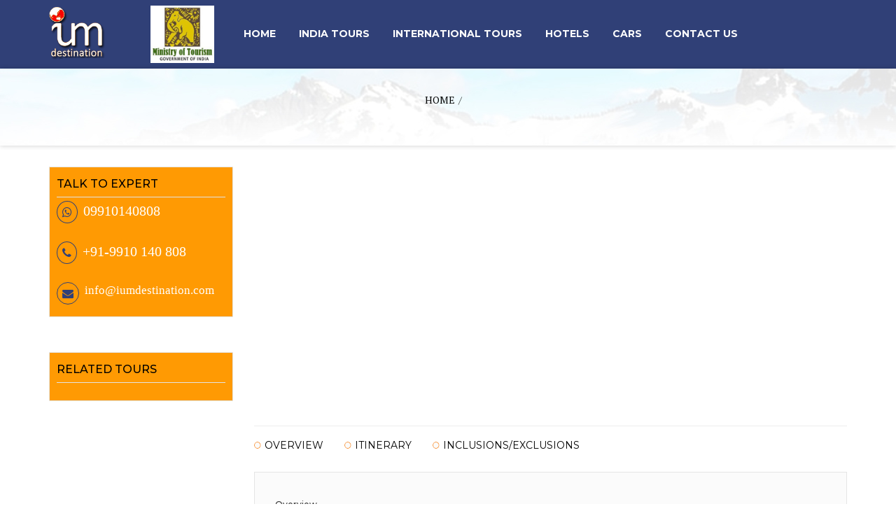

--- FILE ---
content_type: text/html; charset=UTF-8
request_url: https://www.iumdestination.com/JAIPURUDAIPURMOUNTABUTOUR.htm
body_size: 7652
content:
<!DOCTYPE html>
<html lang="en" dir="ltr">
<head>
<!-- Global site tag (gtag.js) - Google Ads: 715051493 -->
<script async src="https://www.googletagmanager.com/gtag/js?id=AW-715051493"></script>
<script>
  window.dataLayer = window.dataLayer || [];
  function gtag(){dataLayer.push(arguments);}
  gtag('js', new Date());

  gtag('config', 'AW-715051493');
</script>
<!-- Global site tag (gtag.js) - Google Ads: 697172497 -->
<script async src="https://www.googletagmanager.com/gtag/js?id=AW-697172497"></script>
<script>
  window.dataLayer = window.dataLayer || [];
  function gtag(){dataLayer.push(arguments);}
  gtag('js', new Date());

  gtag('config', 'AW-697172497');
</script>
<!-- Event snippet for Phone_Call conversion page
In your html page, add the snippet and call gtag_report_conversion when someone clicks on the chosen link or button. -->
<script>
function gtag_report_conversion(url) {
  var callback = function () {
    if (typeof(url) != 'undefined') {
      window.location = url;
    }
  };
  gtag('event', 'conversion', {
      'send_to': 'AW-697172497/jYSfCI6RtLMBEJGEuMwC',
      'event_callback': callback
  });
  return false;
}
</script>


<meta charset="utf-8"/>
<meta name="viewport" content="width=device-width, initial-scale=1">
<meta http-equiv="X-UA-Compatible" content="IE=edge">
<title></title>
<meta  name="keywords" Content=""/>
<meta name="description" Content=""/>
<meta name="author" Content=""/>
<meta name="robots" Content=""/>
<meta name="goglebot" Content=""/>
<meta name="identifier" Content=""/>
<meta name="coverage" Content=""/>
<meta name="country" Content=""/>
<meta name="revisit" Content=""/>
<!-- Bootstrap stylesheet -->
<link href="bootstrap/css/bootstrap.css" rel="stylesheet">
<!-- font -->
<link href="https://fonts.googleapis.com/css?family=Montserrat:300,400,500,600,700,800,900%7CPT+Serif:400,400i,700,700i" rel="stylesheet"> 
<link href="css/ele-style.css" rel="stylesheet" type="text/css"/>
<!-- stylesheet -->
<link href="css/style.css" rel="stylesheet" type="text/css"/>
<link href="css/responsive.css" rel="stylesheet" type="text/css"/>
<!-- font-awesome -->
<link href="font-awesome/css/font-awesome.min.css" rel="stylesheet" type="text/css" />
<!-- crousel css -->
<link href="js/owl-carousel/owl.carousel.css" rel="stylesheet" type="text/css" />
<!--bootstrap select-->
<link href="js/dist/css/bootstrap-select.css" rel="stylesheet" type="text/css" />
<link href="js/datetimepicker/bootstrap-datetimepicker.min.css" rel="stylesheet" type="text/css" />
<link rel="stylesheet" href="js/preetycheble/prettyCheckable.css"/>
</head>
<body class="header3">
<script src="google-captcha/component/jquery/jquery-3.2.1.min.js"></script>
	<script>
	$(document).ready(function (e){
		$("#frmContact").on('submit',(function(e){
			e.preventDefault();
			$("#mail-status").hide();
			$('#send-message').hide();
			$('#loader-icon').show();
			$.ajax({
				url: "google-captcha/contact.php",
				type: "POST",
				dataType:'json',
				data: {
				"name":$('input[name="name"]').val(),
				"email":$('input[name="email"]').val(),
				"phone":$('input[name="phone"]').val(),
				"tdate":$('input[name="tdate"]').val(),
				"tour_category":$('select[name="tour_category"]').val(),
				"tour_days":$('select[name="tour_days"]').val(),
				"pageUrl":$('input[name="pageUrl"]').val(),
				"g-recaptcha-response":$('textarea[id="g-recaptcha-response"]').val()},				
				success: function(response){
				$("#mail-status").show();
				$('#loader-icon').hide();
				if(response.type == "error") {
					$('#send-message').show();
					$("#mail-status").attr("class","error");				
				} else if(response.type == "message"){
					$('#send-message').hide();
					$("#mail-status").attr("class","success");	
				window.location.href="https://www.iumdestination.com/thanks.php";
				}
				$("#mail-status").html(response.text);	
				},
				error: function(){} 
			});
		}));
	});
	</script>
	<style>
	.label {margin: 2px 0;}
	.field {margin: 0 0 20px 0;}	
		.content {width: 960px;margin: 0 auto;}
		
		div#central {margin: 40px 0px 100px 0px;}
		@media all and (min-width: 768px) and (max-width: 979px) {.content {width: 750px;}}
		@media all and (max-width: 767px) {			
			div#central {	margin: 40px 20px 100px 20px;}
		}
		
		#message {  padding: 0px 40px 0px 0px; }
		#mail-status {
			padding: 3px 20px;
			width: 100%;
			display:none; 
			font-size: 1em;
			font-family: "Georgia", Times, serif;
			color: rgb(40, 40, 40);
		}
	  .error{background-color: #F7902D;  margin-bottom: 5px;}
	  .success{background-color: #48e0a4; }
		.g-recaptcha {margin: 0 0 10px 0;}	  
	</style>
	<script src='https://www.google.com/recaptcha/api.js?render=6Lc8LtEZAAAAAFSYzkf_ZwcM5LZ4KWGKo_eIckgV'></script>	
<!-- header start here-->
	<header>
		<div class="container">
			<div class="row">
				<div class="col-sm-3 col-md-3 col-xs-12">
					<div id="logo">
						<a href="index.php"><img style="width:80px!important; margin-top: -18px; margin-bottom: -18px;;" class="img-responsive" src="images/logo-4.png" alt="IUM Destination" title="IUM Destination"><img style="width: 118px; margin-top: -25%;margin-bottom: -18px;float: right;padding-right: 10%;" class="img-responsive" src="images/logo-ministry.jpg" alt="IUM Destination" title="IUM Destination"></a>
                      
                  
                  </div>
				</div>
			    <div class="col-sm-9 col-md-9 col-xs-12 paddleft">
					<!-- menu start here -->
					<div id="menu">	
						<nav class="navbar">
							<div class="navbar-header">
								<span class="menutext visible-xs">Menu</span>
								<button data-target=".navbar-ex1-collapse" data-toggle="collapse" class="btn btn-navbar navbar-toggle" type="button"><i class="fa fa-bars" aria-hidden="true"></i></button>
							</div>
							<div class="collapse navbar-collapse navbar-ex1-collapse padd0">
							<ul class="nav navbar-nav">
								<li><a href="index.php">HOME</a></li>
											<li class="dropdown">
												<a href="india-destinations.php" class="dropdown-toggle" data-toggle="dropdown">India Tours</a>
												<ul class="dropdown-menu">
																										<li class="dropdown-submenu">
														<a href="https://www.iumdestination.com/AndamanTourPackages.html"><i class="fa fa-angle-right" aria-hidden="true"></i> Destination Andaman  Tour Packages</a>
														<ul class="dropdown-menu">
												<li><a href="https://www.iumdestination.com/AMAZINGANDAMANHONEYMOONPACKAGE.htm"><i class="fa fa-angle-right" aria-hidden="true"></i>AMAZING ANDAMAN HONEYMOON PACKAGE   </a></li>
												<li><a href="https://www.iumdestination.com/ANDAMANADVENTURE.htm"><i class="fa fa-angle-right" aria-hidden="true"></i> ANDAMAN ADVENTURE</a></li>
												<li><a href="https://www.iumdestination.com/GLIMPSEOFANDAMANTRIP.htm"><i class="fa fa-angle-right" aria-hidden="true"></i>GLIMPSE OF ANDAMAN TRIP</a></li>
												<li><a href="https://www.iumdestination.com/ANDAMANBUBBLESADVENTUREPACKAGE.htm"><i class="fa fa-angle-right" aria-hidden="true"></i> ANDAMAN BUBBLES ADVENTURE PACKAGE</a></li>
																				</ul>
													</li>
																										<li class="dropdown-submenu">
														<a href="https://www.iumdestination.com/DarjeelingSikkimPackages.html"><i class="fa fa-angle-right" aria-hidden="true"></i> Destination Darjeeling Sikkim Packages</a>
														<ul class="dropdown-menu">
												<li><a href="https://www.iumdestination.com/DARJEELINGTOURPACKAGE.htm"><i class="fa fa-angle-right" aria-hidden="true"></i>DARJEELING TOUR PACKAGE</a></li>
												<li><a href="https://www.iumdestination.com/GANGTOKHEIGHTGANGTOKWITHTSOMGOLAKETOUR.htm"><i class="fa fa-angle-right" aria-hidden="true"></i>GANGTOK HEIGHT GANGTOK WITH TSOMGO LAKE TOUR</a></li>
												<li><a href="https://www.iumdestination.com/GANGTOKWITHTSOMGOANDDARJEELINGTOUR.htm"><i class="fa fa-angle-right" aria-hidden="true"></i>GANGTOK WITH TSOMGO AND DARJEELING TOUR</a></li>
												<li><a href="https://www.iumdestination.com/GANGTOKLACHENLACHUNGTOURPACKAGE.htm"><i class="fa fa-angle-right" aria-hidden="true"></i>GANGTOK LACHEN LACHUNG TOUR PACKAGE</a></li>
																				</ul>
													</li>
																										<li class="dropdown-submenu">
														<a href="https://www.iumdestination.com/GujaratTourPackages.html"><i class="fa fa-angle-right" aria-hidden="true"></i> Destination Gujarat  Tour Packages</a>
														<ul class="dropdown-menu">
												<li><a href="https://www.iumdestination.com/DESTINATIONSTATUEOFUNITY.htm"><i class="fa fa-angle-right" aria-hidden="true"></i>DESTINATION STATUE OF UNITY</a></li>
												<li><a href="https://www.iumdestination.com/DESTINATIONSIMPLYKUTCH4NIGHT5DAYS.htm"><i class="fa fa-angle-right" aria-hidden="true"></i>DESTINATION SIMPLY KUTCH 4 NIGHT  5 DAYS</a></li>
												<li><a href="https://www.iumdestination.com/DESTINATIONDWARKA-SOMNATH4NIGHT5DAYS.htm"><i class="fa fa-angle-right" aria-hidden="true"></i>DESTINATION DWARKA - SOMNATH 4 NIGHT  5 DAYS</a></li>
												<li><a href="https://www.iumdestination.com/DESTINATIONDWARKASOMNATH4Night5Days.htm"><i class="fa fa-angle-right" aria-hidden="true"></i>DESTINATION DWARKA SOMNATH 4 Night 5 Days</a></li>
																				</ul>
													</li>
																										<li class="dropdown-submenu">
														<a href="https://www.iumdestination.com/HimachalTourPackage.html"><i class="fa fa-angle-right" aria-hidden="true"></i> Destination Himachal Tour Package</a>
														<ul class="dropdown-menu">
												<li><a href="https://www.iumdestination.com/DELHITOAMRITSAR.htm"><i class="fa fa-angle-right" aria-hidden="true"></i>DELHI TO AMRITSAR</a></li>
												<li><a href="https://www.iumdestination.com/SHIMLABYPRIVATECABEXDELHI–3DAYS.htm"><i class="fa fa-angle-right" aria-hidden="true"></i>SHIMLA BY PRIVATE CAB EX DELHI – 3 DAYS </a></li>
												<li><a href="https://www.iumdestination.com/AGRASHIMLATOURPACKAGE.htm"><i class="fa fa-angle-right" aria-hidden="true"></i>AGRA SHIMLA TOUR PACKAGE </a></li>
												<li><a href="https://www.iumdestination.com/MANALIWEEKENDSPECIALWITHROHTANGPASSTOUR.htm"><i class="fa fa-angle-right" aria-hidden="true"></i>MANALI WEEKEND SPECIAL WITH ROHTANG PASS TOUR</a></li>
																				</ul>
													</li>
																										<li class="dropdown-submenu">
														<a href="https://www.iumdestination.com/LehLadakhPackage.html"><i class="fa fa-angle-right" aria-hidden="true"></i> Destination Leh Ladakh Package</a>
														<ul class="dropdown-menu">
												<li><a href="https://www.iumdestination.com/DESTINATIONSHOTTRIPLEH.htm"><i class="fa fa-angle-right" aria-hidden="true"></i>DESTINATION SHOT TRIP LEH</a></li>
												<li><a href="https://www.iumdestination.com/LEHLADAKH04NIGHT05DAYS.htm"><i class="fa fa-angle-right" aria-hidden="true"></i>LEH LADAKH 04 NIGHT  05 DAYS</a></li>
												<li><a href="https://www.iumdestination.com/JULYLEHLADAKHTRIP.htm"><i class="fa fa-angle-right" aria-hidden="true"></i>JULY LEH LADAKH TRIP</a></li>
												<li><a href="https://www.iumdestination.com/LEHLADAKHTOURPACKAGE.htm"><i class="fa fa-angle-right" aria-hidden="true"></i>LEH LADAKH TOUR PACKAGE</a></li>
																				</ul>
													</li>
																										<li class="dropdown-submenu">
														<a href="https://www.iumdestination.com/rajasthantourpackage.html"><i class="fa fa-angle-right" aria-hidden="true"></i> Destination Rajasthan Tour Package</a>
														<ul class="dropdown-menu">
												<li><a href="https://www.iumdestination.com/DESTINATIONJODHPURROHETKUMBHALGARHUDAIPUR.htm"><i class="fa fa-angle-right" aria-hidden="true"></i>DESTINATION JODHPUR ROHET KUMBHALGARH UDAIPUR </a></li>
												<li><a href="https://www.iumdestination.com/DESTINATIONMANDAWAJAIPURAGRADELHI.htm"><i class="fa fa-angle-right" aria-hidden="true"></i>DESTINATION MANDAWA JAIPUR AGRA DELHI </a></li>
												<li><a href="https://www.iumdestination.com/DESTINATIONDELHIAGRARANTHAMBOREJAIPURDELHI.htm"><i class="fa fa-angle-right" aria-hidden="true"></i>DESTINATION DELHI AGRA RANTHAMBORE JAIPUR DELHI</a></li>
												<li><a href="https://www.iumdestination.com/DESTINATIONUDAIPUR–MT.ABURANAKPURKUMBHALGARHDELWARAUDAIPUR.htm"><i class="fa fa-angle-right" aria-hidden="true"></i>DESTINATION UDAIPUR – MT. ABU RANAKPUR KUMBHALGARH DELWARA UDAIPUR </a></li>
																				</ul>
													</li>
																										<li class="dropdown-submenu">
														<a href="https://www.iumdestination.com/UttarakhandTourpackages.html"><i class="fa fa-angle-right" aria-hidden="true"></i> Destination Uttarakhand Tour packages</a>
														<ul class="dropdown-menu">
												<li><a href="https://www.iumdestination.com/HARIDWARRISHIKESHTOURPACKAGE.htm"><i class="fa fa-angle-right" aria-hidden="true"></i>HARIDWAR RISHIKESH TOUR PACKAGE </a></li>
												<li><a href="https://www.iumdestination.com/NAINITALTOURPACKAGE.htm"><i class="fa fa-angle-right" aria-hidden="true"></i>NAINITAL TOUR PACKAGE</a></li>
												<li><a href="https://www.iumdestination.com/MUSSOORIETOURPACKAGE.htm"><i class="fa fa-angle-right" aria-hidden="true"></i>MUSSOORIE TOUR PACKAGE </a></li>
												<li><a href="https://www.iumdestination.com/HARIDWARRISHIKESHMUSSOORIETOURPACKAGE.htm"><i class="fa fa-angle-right" aria-hidden="true"></i>HARIDWAR RISHIKESH MUSSOORIE TOUR PACKAGE</a></li>
																				</ul>
													</li>
																										<li class="dropdown-submenu">
														<a href="https://www.iumdestination.com/DestinationVaranasiKhajurahoAyodhayaToursPackage.html"><i class="fa fa-angle-right" aria-hidden="true"></i> Destination Varanasi Khajuraho  Ayodhaya Tours  Package</a>
														<ul class="dropdown-menu">
												<li><a href="https://www.iumdestination.com/VARANASITOURPACKAGE.htm"><i class="fa fa-angle-right" aria-hidden="true"></i>VARANASI TOUR PACKAGE</a></li>
												<li><a href="https://www.iumdestination.com/VARANASIALLAHABADTOURPACKAGE.htm"><i class="fa fa-angle-right" aria-hidden="true"></i>VARANASI ALLAHABAD TOUR PACKAGE </a></li>
												<li><a href="https://www.iumdestination.com/VARANASIBODHGAYATOURPACKAGE.htm"><i class="fa fa-angle-right" aria-hidden="true"></i>VARANASI BODHGAYA TOUR PACKAGE</a></li>
												<li><a href="https://www.iumdestination.com/VARANASIAYODHYATOURPACKAGE3NIGHTS4DAYS.htm"><i class="fa fa-angle-right" aria-hidden="true"></i>VARANASI AYODHYA TOUR PACKAGE 3 NIGHTS 4 DAYS</a></li>
																				</ul>
													</li>
																										<li class="dropdown-submenu">
														<a href="https://www.iumdestination.com/DestinationAmarnathYatra.html"><i class="fa fa-angle-right" aria-hidden="true"></i>Destination Amarnath Yatra</a>
														<ul class="dropdown-menu">
												<li><a href="https://www.iumdestination.com/SHRIAMARNATHYATRA2026EX-SRINAGAR.htm"><i class="fa fa-angle-right" aria-hidden="true"></i>SHRI AMARNATH YATRA 2026 EX - SRINAGAR</a></li>
												<li><a href="https://www.iumdestination.com/SHRIAMARNATHYATRA2026EX-SRINAGAR.htm"><i class="fa fa-angle-right" aria-hidden="true"></i>SHRI AMARNATH YATRA 2026 EX - SRINAGAR</a></li>
												<li><a href="https://www.iumdestination.com/SHRIAMARNATHYATRABYHELICOPTER2026EX-SRINAGAR.htm"><i class="fa fa-angle-right" aria-hidden="true"></i>SHRI AMARNATH YATRA BY HELICOPTER 2026 EX - SRINAGAR</a></li>
												<li><a href="https://www.iumdestination.com/SHRIAMARNATHJIYATRA2026EX-JAMMU.htm"><i class="fa fa-angle-right" aria-hidden="true"></i>SHRI AMARNATH JI YATRA 2026 EX - JAMMU</a></li>
																				</ul>
													</li>
																										<li class="dropdown-submenu">
														<a href="https://www.iumdestination.com/GoaTourPackages.html"><i class="fa fa-angle-right" aria-hidden="true"></i>Destination Goa Tour Packages</a>
														<ul class="dropdown-menu">
												<li><a href="https://www.iumdestination.com/HIDDENPARADISEASHVEM.htm"><i class="fa fa-angle-right" aria-hidden="true"></i>HIDDEN PARADISE ASHVEM</a></li>
												<li><a href="https://www.iumdestination.com/RIVABEACHRESORTMANDREM.htm"><i class="fa fa-angle-right" aria-hidden="true"></i>RIVA BEACH RESORT MANDREM</a></li>
												<li><a href="https://www.iumdestination.com/ANTARESBEACHRESORT.htm"><i class="fa fa-angle-right" aria-hidden="true"></i>ANTARES BEACH RESORT</a></li>
												<li><a href="https://www.iumdestination.com/ZONECONNECT.htm"><i class="fa fa-angle-right" aria-hidden="true"></i>ZONE CONNECT </a></li>
																				</ul>
													</li>
																										<li class="dropdown-submenu">
														<a href="https://www.iumdestination.com/GoldenTriangleTourPackage.html"><i class="fa fa-angle-right" aria-hidden="true"></i>Destination Golden Triangle Tour Package</a>
														<ul class="dropdown-menu">
												<li><a href="https://www.iumdestination.com/DESTINATIONGOLDENTRIANGLETOUR.htm"><i class="fa fa-angle-right" aria-hidden="true"></i>DESTINATION GOLDEN TRIANGLE TOUR </a></li>
												<li><a href="https://www.iumdestination.com/DESTINATIONGOLDENTRIANGLETOURWITHAJMERPUSHKAR.htm"><i class="fa fa-angle-right" aria-hidden="true"></i>DESTINATION GOLDEN TRIANGLE TOUR WITH AJMER PUSHKAR</a></li>
												<li><a href="https://www.iumdestination.com/DESTINATIONGOLDENTRIANGLETOURWITHMANDAWA.htm"><i class="fa fa-angle-right" aria-hidden="true"></i>DESTINATION GOLDEN TRIANGLE TOUR WITH MANDAWA </a></li>
												<li><a href="https://www.iumdestination.com/DESTINATIONGOLDENTRIANGLETOURWITHORCHHAKHAJURAHO.htm"><i class="fa fa-angle-right" aria-hidden="true"></i>DESTINATION GOLDEN TRIANGLE TOUR WITH ORCHHA KHAJURAHO</a></li>
																				</ul>
													</li>
																										<li class="dropdown-submenu">
														<a href="https://www.iumdestination.com/DestinationJammuandKashmirTourPackages.html"><i class="fa fa-angle-right" aria-hidden="true"></i>Destination Jammu and Kashmir Tour Packages</a>
														<ul class="dropdown-menu">
												<li><a href="https://www.iumdestination.com/DarshanVaishnoMata.htm"><i class="fa fa-angle-right" aria-hidden="true"></i>Darshan Vaishno Mata </a></li>
												<li><a href="https://www.iumdestination.com/ShivkhorVaishnoDevi.htm"><i class="fa fa-angle-right" aria-hidden="true"></i>Shivkhor Vaishno Devi </a></li>
												<li><a href="https://www.iumdestination.com/3N4D-PatnitopVaishnoDevi.htm"><i class="fa fa-angle-right" aria-hidden="true"></i>3N4D- Patnitop Vaishno Devi</a></li>
												<li><a href="https://www.iumdestination.com/SEEPARADISEKASHMIR.htm"><i class="fa fa-angle-right" aria-hidden="true"></i>SEE PARADISE KASHMIR </a></li>
																				</ul>
													</li>
																										<li class="dropdown-submenu">
														<a href="https://www.iumdestination.com/KeralaTourPackages.html"><i class="fa fa-angle-right" aria-hidden="true"></i>Destination Kerala  Tour Packages</a>
														<ul class="dropdown-menu">
												<li><a href="https://www.iumdestination.com/tour_munnar_alleppey_kumarakom.htm"><i class="fa fa-angle-right" aria-hidden="true"></i>TOUR MUNNAR ALLEPPEY KUMARAKOM</a></li>
												<li><a href="https://www.iumdestination.com/special_kerala_Tour.htm"><i class="fa fa-angle-right" aria-hidden="true"></i>TOUR SPECIAL KERALA</a></li>
												<li><a href="https://www.iumdestination.com/kerala_tour_package_munnar_alleppey_cochin.htm"><i class="fa fa-angle-right" aria-hidden="true"></i>KERALA PACKAGE - MUNNAR,ALLEPPEY,COCHIN</a></li>
												<li><a href="https://www.iumdestination.com/kerala_summer_package.htm"><i class="fa fa-angle-right" aria-hidden="true"></i>KERALA SUMMER PACKAGE </a></li>
																				</ul>
													</li>
																										<li class="dropdown-submenu">
														<a href="destinations.php"><i class="fa fa-angle-right" aria-hidden="true"></i><b>View More..</b></a>
														</li>
												</ul>
											</li>
											<li class="dropdown">
												<a href="international-destinations.php" class="dropdown-toggle" data-toggle="dropdown">International Tours</a>
												<ul class="dropdown-menu">
																										<li class="dropdown-submenu">
														<a href="https://www.iumdestination.com/BhutantourPackages.html"><i class="fa fa-angle-right" aria-hidden="true"></i> Destination Bhutan  Tour Packages</a>
														<ul class="dropdown-menu">
												<li><a href="https://www.iumdestination.com/trip_glimpses_bhutan.htm"><i class="fa fa-angle-right" aria-hidden="true"></i>Trip Glimpses of Bhutan</a></li>
												<li><a href="https://www.iumdestination.com/destination_beautiful_thimphu.htm"><i class="fa fa-angle-right" aria-hidden="true"></i>Destination Beautiful Thimphu City </a></li>
												<li><a href="https://www.iumdestination.com/ShortTripOfBhutan.htm"><i class="fa fa-angle-right" aria-hidden="true"></i>Short Trip Of Bhutan</a></li>
												<li><a href="https://www.iumdestination.com/trip_best_bhutan.htm"><i class="fa fa-angle-right" aria-hidden="true"></i>Trip For Best of Bhutan </a></li>
																				</ul>
													</li>
																										<li class="dropdown-submenu">
														<a href="https://www.iumdestination.com/DubaiTourPackage.html"><i class="fa fa-angle-right" aria-hidden="true"></i> Destination Dubai Tour Package</a>
														<ul class="dropdown-menu">
												<li><a href="https://www.iumdestination.com/FeelDesert.htm"><i class="fa fa-angle-right" aria-hidden="true"></i>Feel Desert</a></li>
												<li><a href="https://www.iumdestination.com/DubaiTrip.htm"><i class="fa fa-angle-right" aria-hidden="true"></i>Dubai Trip </a></li>
												<li><a href="https://www.iumdestination.com/DestinationDubai.htm"><i class="fa fa-angle-right" aria-hidden="true"></i>Destination  Dubai</a></li>
												<li><a href="https://www.iumdestination.com/DestinationArabian(Dubai).htm"><i class="fa fa-angle-right" aria-hidden="true"></i>Destination Arabian (Dubai) </a></li>
																				</ul>
													</li>
																										<li class="dropdown-submenu">
														<a href="https://www.iumdestination.com/MaldivesTourPackage.html"><i class="fa fa-angle-right" aria-hidden="true"></i> Destination Maldives Tour Package</a>
														<ul class="dropdown-menu">
												<li><a href="https://www.iumdestination.com/Maldives.htm"><i class="fa fa-angle-right" aria-hidden="true"></i>Maldives</a></li>
												<li><a href="https://www.iumdestination.com/ARENABEACHRESORT.htm"><i class="fa fa-angle-right" aria-hidden="true"></i>ARENA BEACH RESORT</a></li>
																				</ul>
													</li>
																										<li class="dropdown-submenu">
														<a href="https://www.iumdestination.com/SingaporeTourPackage.html"><i class="fa fa-angle-right" aria-hidden="true"></i> Destination Singapore Tour Package</a>
														<ul class="dropdown-menu">
												<li><a href="https://www.iumdestination.com/SingaporeTrip.htm"><i class="fa fa-angle-right" aria-hidden="true"></i>Singapore Trip </a></li>
												<li><a href="https://www.iumdestination.com/Singapore.htm"><i class="fa fa-angle-right" aria-hidden="true"></i>Singapore</a></li>
												<li><a href="https://www.iumdestination.com/SingaporeFunTours.htm"><i class="fa fa-angle-right" aria-hidden="true"></i>Singapore Fun Tours </a></li>
												<li><a href="https://www.iumdestination.com/SingaporeTripwithCruise.htm"><i class="fa fa-angle-right" aria-hidden="true"></i>Singapore Trip  with Cruise </a></li>
																				</ul>
													</li>
																										<li class="dropdown-submenu">
														<a href="https://www.iumdestination.com/SriLankaTourPackage.html"><i class="fa fa-angle-right" aria-hidden="true"></i> Destination Sri Lanka Tour Package</a>
														<ul class="dropdown-menu">
												<li><a href="https://www.iumdestination.com/SRILANKATOUR06NIGHTS07DAYS.htm"><i class="fa fa-angle-right" aria-hidden="true"></i>SRILANKA TOUR 06 NIGHTS 07 DAYS</a></li>
												<li><a href="https://www.iumdestination.com/SRILANKATOUR06NIGHTS07DAYS.htm"><i class="fa fa-angle-right" aria-hidden="true"></i>SRILANKA TOUR 06 NIGHTS 07 DAYS</a></li>
												<li><a href="https://www.iumdestination.com/SRILANKATOUR08NIGHTS09DAYS.htm"><i class="fa fa-angle-right" aria-hidden="true"></i>SRILANKA TOUR 08 NIGHTS 09 DAYS</a></li>
																				</ul>
													</li>
																										<li class="dropdown-submenu">
														<a href="https://www.iumdestination.com/BaliTourPackage.html"><i class="fa fa-angle-right" aria-hidden="true"></i>Destination Bali Tour Package</a>
														<ul class="dropdown-menu">
												<li><a href="https://www.iumdestination.com/BestBaliTour.htm"><i class="fa fa-angle-right" aria-hidden="true"></i>Best Bali Tour</a></li>
												<li><a href="https://www.iumdestination.com/DestinationBaliTour.htm"><i class="fa fa-angle-right" aria-hidden="true"></i>Destination Bali Tour</a></li>
																				</ul>
													</li>
																										<li class="dropdown-submenu">
														<a href="https://www.iumdestination.com/MalaysiaTourPackage.html"><i class="fa fa-angle-right" aria-hidden="true"></i>Destination Malaysia Tour Package</a>
														<ul class="dropdown-menu">
												<li><a href="https://www.iumdestination.com/DreamFullMalaysia.htm"><i class="fa fa-angle-right" aria-hidden="true"></i>Dream Full Malaysia</a></li>
												<li><a href="https://www.iumdestination.com/MalaysiaTrip.htm"><i class="fa fa-angle-right" aria-hidden="true"></i>Malaysia  Trip </a></li>
												<li><a href="https://www.iumdestination.com/PenangOrientKualaLumpur.htm"><i class="fa fa-angle-right" aria-hidden="true"></i>Penang  Orient Kuala Lumpur </a></li>
												<li><a href="https://www.iumdestination.com/DestinationKualaLumpurCameroonHighlands.htm"><i class="fa fa-angle-right" aria-hidden="true"></i> Destination Kuala Lumpur Cameroon Highlands</a></li>
																				</ul>
													</li>
																										<li class="dropdown-submenu">
														<a href="https://www.iumdestination.com/MauritiusTourPackage.html"><i class="fa fa-angle-right" aria-hidden="true"></i>Destination Mauritius Tour Package</a>
														<ul class="dropdown-menu">
												<li><a href="https://www.iumdestination.com/Mauritius.htm"><i class="fa fa-angle-right" aria-hidden="true"></i>Mauritius</a></li>
												<li><a href="https://www.iumdestination.com/Mauritiustour.htm"><i class="fa fa-angle-right" aria-hidden="true"></i>Mauritius tour</a></li>
												<li><a href="https://www.iumdestination.com/MauritiusAndUnlimitedRomance.htm"><i class="fa fa-angle-right" aria-hidden="true"></i>Mauritius And  Unlimited Romance</a></li>
												<li><a href="https://www.iumdestination.com/MauritiusSpecial.htm"><i class="fa fa-angle-right" aria-hidden="true"></i>Mauritius Special  </a></li>
																				</ul>
													</li>
																										<li class="dropdown-submenu">
														<a href="https://www.iumdestination.com/nepaltourPackages.html"><i class="fa fa-angle-right" aria-hidden="true"></i>Destination Nepal Tour Packages</a>
														<ul class="dropdown-menu">
												<li><a href="https://www.iumdestination.com/DESTINATIONKATHMANDU.htm"><i class="fa fa-angle-right" aria-hidden="true"></i>DESTINATION KATHMANDU </a></li>
												<li><a href="https://www.iumdestination.com/DESTINATIONNEPALTRIP.htm"><i class="fa fa-angle-right" aria-hidden="true"></i>DESTINATION NEPAL TRIP</a></li>
												<li><a href="https://www.iumdestination.com/DESTINATIONNEPALTRIP.htm"><i class="fa fa-angle-right" aria-hidden="true"></i> DESTINATION NEPAL TRIP </a></li>
												<li><a href="https://www.iumdestination.com/DESTINATIONBHAKTAPURPATANTRIP.htm"><i class="fa fa-angle-right" aria-hidden="true"></i>DESTINATION BHAKTAPUR PATAN TRIP </a></li>
																				</ul>
													</li>
																										<li class="dropdown-submenu">
														<a href="https://www.iumdestination.com/ThailandTourPackage.html"><i class="fa fa-angle-right" aria-hidden="true"></i>DestinationThailand Tour Package</a>
														<ul class="dropdown-menu">
												<li><a href="https://www.iumdestination.com/BYPHUKETTOURS.htm"><i class="fa fa-angle-right" aria-hidden="true"></i>BY PHUKET TOURS </a></li>
												<li><a href="https://www.iumdestination.com/Thailand02Pattaya02Bangkok.htm"><i class="fa fa-angle-right" aria-hidden="true"></i>Thailand 02 Pattaya 02 Bangkok</a></li>
												<li><a href="https://www.iumdestination.com/Thailand02Phuket02Bangkok.htm"><i class="fa fa-angle-right" aria-hidden="true"></i>Thailand 02 Phuket  02 Bangkok</a></li>
												<li><a href="https://www.iumdestination.com/ThailandTour.htm"><i class="fa fa-angle-right" aria-hidden="true"></i>Thailand Tour  </a></li>
																				</ul>
													</li>
																										
												</ul>
											</li>
											<li><a href="hotels.php">HOTELS</a></li>
											<li><a href="cars.php">CARS</a></li>
											<li><a href="contact-us.php">Contact Us</a>
												
											</li>
							</ul>
							</div>
						</nav>
					</div>
					<!-- menu end here -->
					<div class="">
						<div id="google_translate_element" style="padding-right:0px;margin-top: 0%;margin-left: 30.5%;/* width: 100px; */"></div>
<script>function googleTranslateElementInit() {  new google.translate.TranslateElement({    pageLanguage: 'en',    layout: google.translate.TranslateElement.InlineLayout.SIMPLE  }, 'google_translate_element');}</script>
<script src="//translate.google.com/translate_a/element.js?cb=googleTranslateElementInit"></script>
					</div>
					
				</div>
			</div>
		</div>
	</header>
<!-- header end here --><!-- breadcrumb start here -->
<div class="bread-crumb">
	<div class="container">
		<h2></h2>
		<ul class="list-inline">
			<li><a href="index.php">home</a></li>
			<li><a href="#"></a></li>
		</ul>
	</div>
</div>
<!-- breadcrumb end here -->

<!-- main container start here -->
<div class="placetop">
	<div class="container">
		<div class="row">
			<div class="col-sm-3">
				<div class="left-box">
					<h6>TALK TO EXPERT</h6>
					<div class="talk">
						<ul class="list-unstyled">
							<a href="https://web.whatsapp.com/send?phone=+91-9910-140-808&text=Hello%20Sir">
							<li>
								<i class="fa fa-whatsapp" aria-hidden="true"></i>
								<P>09910140808</P>
							</li></a>
							
							<li>
								<i class="fa fa-phone" aria-hidden="true"></i>
								<P>+91-9910 140 808</P>
							</li>
						
							<a href="mailto:info@iumdestination.com">
							<li>
								<i class="fa fa-envelope" aria-hidden="true"></i>
								<P style="font-size: 17px!important;">info@iumdestination.com</P>
							</li>
							</a>
						</ul>
					</div>
				</div>
				<div class="left-box">
					<h6>RELATED TOURS</h6>
					<div class="last1">
						<ul class="list-unstyled">
													</ul>
					</div>
				</div>
				<div class="left-image">
					<img src="galleryimg/" class="img-responsive" alt="" title="" />
				</div>
			</div>
			<div class="col-sm-9 mainpage">
				<div class="row">
					<div class="col-sm-12">
						<div class="thumb">
							<img style="height:350px!important; width:100%!important;" src="https://www.iumdestination.com/galleryimg/" alt="" title="" class="img-responsive"/>
				
							<hr>
						</div>
					</div>
					
					<div class="tour-detail col-sm-12">
						<ul class="nav nav-tabs list-inline">
							<li class="active">
								<input type="checkbox" value="None"  name="pool" class="checkclass checkbox-inline"/><a href="#overview" data-toggle="tab" aria-expanded="false">Overview</a>
							</li>						
							<li class="">
								<input type="checkbox" value="None"  name="pool" class="checkclass checkbox-inline"/><a href="#itinerary" data-toggle="tab" aria-expanded="false">itinerary</a>
							</li>
							<li class="">
								<input type="checkbox" value="None"  name="pool" class="checkclass checkbox-inline"/><a href="#inclusions" data-toggle="tab" aria-expanded="false">Inclusions/Exclusions</a>
							</li>
							
						</ul>
						<div class="tab-content">
							<div class="tab-pane active col-sm-12" id="overview">
								<h6>Overview</h6>
								<p></p>
								<p></p>
							</div>
							<div class="tab-pane col-sm-12" id="itinerary">
							<h6>Itinerary</h6>
								<p></p>
							</div>
							<div class="tab-pane col-sm-12" id="inclusions">
								<h6>Inclusions/Exclusions</h6>
								<p></p>
							</div>
							
						</div>
					</div>
				</div>
				
				<div class="book-now col-sm-12" id="query">
					<h1>BOOK NOW <span>start from </span></h1>
					
					<hr>
					 <form class="form-horizontal" id="frmContact" action="" method="POST" novalidate="novalidate">
								  <input type="hidden" class="text-box"  value="http://www.iumdestination.com/JAIPURUDAIPURMOUNTABUTOUR.htm" name="pageUrl" id="pageUrl"/>
					<div class="form-group col-sm-4 padd-left">
							<label>NAME</label>
							<input name="name" id="name" class="form-control" value="" placeholder="Name" type="text">
						</div>	
						<div class="form-group col-sm-4 padd-left">
							<label>EMAIL</label>
							<input name="email" id="email" class="form-control" value="" placeholder="Email" type="text">
						</div>
						<div class="form-group col-sm-4 padd-left">
							<label>MOBILE</label>
							<input name="phone" id="phone" class="form-control" value="" placeholder="Mobile" type="text">
						</div>
						
						
						<div class="form-group col-sm-3 padd-left">
							<div class="date">
								<label>TOUR DATE</label>
								<input name="tdate" id="tdate" class="form-control" value="" placeholder="dd/mm/yy" type="text">
								<button type="button" class="calender"><i class="fa fa-calendar-o" aria-hidden="true"></i></button>
							</div>
						</div>	
						<div class="form-group col-sm-2 padd-left">
							<label>ADULTS</label>
							<select class="selectpicker form-control" name="adults" id="adults">
								<option value="1">01</option>
								<option value="2">02</option>
								<option value="3">03</option>
								<option value="4">04</option>
								<option value="5">05</option>
								<option value="6">06</option>
								<option value="7">07</option>
							</select>
						</div>
						<div class="form-group col-sm-4 padd-left">
							<div class="g-recaptcha" id="recaptcha1" data-sitekey="6Lc8LtEZAAAAAFSYzkf_ZwcM5LZ4KWGKo_eIckgV"></div>
									<div id="mail-status"></div>
									<div id="loader-icon" style="display:none;"><img src="google-captcha/img/loader.gif" /></div>
						</div>
						<div class="col-sm-3 mar-t padd-left">
						<button class="btn-primary" type="submit" name="Submit" id="send-message" style="clear:both;">Book NOW</button>
						</div>
					</form>
				</div>
				
				<div class="clearfix"></div>
				
			</div>
		</div>
	</div>
</div>
<!-- main container end here -->
<!-- footer start here -->
<!-- footer start here -->
<footer class="footer3">
	<div class="container">
		<div class="row padd-b">
			<div class="col-sm-4 contact">
				<h3>Contact us</h3>
				<ul class="list-inline">
					<li>
						<div class="inner"><i class="fa fa-home" aria-hidden="true"></i> Address</div>
						<div class="in"><a href="contact-us.php"> : &nbsp; C-916, Third Floor, Palam Extn.Sector-7,<br/> Dwarka, New Delhi - 110077</a></div>
					</li>
					<li>
						<div class="inner"><i class="fa fa-phone" aria-hidden="true"></i>Phone No.</div>
						<div class="in"><a href="tel://09910140808"> : &nbsp; +91-9910140808 /+91-9717140808</a></div>
					</li>
					<li>
						<div class="inner"><i class="fa fa-envelope" aria-hidden="true"></i>Email</div>
						<div class="in"><a href="mailto:umesh@iumdestination.com"> : &nbsp; umesh@iumdestination.com</a></div>
					</li>
					<li>
					<div class="booking" style="float: left!important;">
						<a href="https://www.payumoney.com/webfronts/#/index/IUMDestination" target="_blank">PAY ONLINE</a>
					</div>
					</li>
				</ul>
			
			</div>
			<div class="col-sm-3 info">
				<h3>India Destination</h3>
				<ul class="list-inline">
									<li><a href="https://www.iumdestination.com/AndamanTourPackages.html"><i class="fa fa-angle-right" aria-hidden="true"></i> Destination Andaman  Tour Packages</a></li>
										<li><a href="https://www.iumdestination.com/DarjeelingSikkimPackages.html"><i class="fa fa-angle-right" aria-hidden="true"></i> Destination Darjeeling Sikkim Packages</a></li>
										<li><a href="https://www.iumdestination.com/GujaratTourPackages.html"><i class="fa fa-angle-right" aria-hidden="true"></i> Destination Gujarat  Tour Packages</a></li>
										<li><a href="https://www.iumdestination.com/HimachalTourPackage.html"><i class="fa fa-angle-right" aria-hidden="true"></i> Destination Himachal Tour Package</a></li>
										<li><a href="https://www.iumdestination.com/LehLadakhPackage.html"><i class="fa fa-angle-right" aria-hidden="true"></i> Destination Leh Ladakh Package</a></li>
										<li><a href="https://www.iumdestination.com/rajasthantourpackage.html"><i class="fa fa-angle-right" aria-hidden="true"></i> Destination Rajasthan Tour Package</a></li>
									</ul>
			</div>
			<div class="col-sm-3 info">
				<h3>International Destination</h3>
				<ul class="list-inline">
									<li><a href="https://www.iumdestination.com/BhutantourPackages.html"><i class="fa fa-angle-right" aria-hidden="true"></i> Destination Bhutan  Tour Packages</a></li>
										<li><a href="https://www.iumdestination.com/DubaiTourPackage.html"><i class="fa fa-angle-right" aria-hidden="true"></i> Destination Dubai Tour Package</a></li>
										<li><a href="https://www.iumdestination.com/MaldivesTourPackage.html"><i class="fa fa-angle-right" aria-hidden="true"></i> Destination Maldives Tour Package</a></li>
										<li><a href="https://www.iumdestination.com/SingaporeTourPackage.html"><i class="fa fa-angle-right" aria-hidden="true"></i> Destination Singapore Tour Package</a></li>
										<li><a href="https://www.iumdestination.com/SriLankaTourPackage.html"><i class="fa fa-angle-right" aria-hidden="true"></i> Destination Sri Lanka Tour Package</a></li>
										<li><a href="https://www.iumdestination.com/BaliTourPackage.html"><i class="fa fa-angle-right" aria-hidden="true"></i>Destination Bali Tour Package</a></li>
										
				</ul>
			</div>
			<div class="col-sm-2 info">
				<h3>Information</h3>
				<ul class="list-inline">
					<li><a href="http://www.iumdestination.com/AboutUs"><i class="fa fa-angle-right" aria-hidden="true"></i>About Us</a></li>
					<li><a href="contact-us.php"><i class="fa fa-angle-right" aria-hidden="true"></i>Contact Us</a></li>
					<li><a href="http://www.iumdestination.in/" target="_blank"><i class="fa fa-angle-right" aria-hidden="true"></i>Flight Booking</a></li>
					<li><a href="http://www.iumdestination.com/TermsandConditions"><i class="fa fa-angle-right" aria-hidden="true"></i>Terms & Conditions</a></li>
					<li><a href="http://www.iumdestination.com/PivacyPolicy"><i class="fa fa-angle-right" aria-hidden="true"></i>Privacy Policy</a></li>
					<li><a href="http://www.iumdestination.com/CancellationPolicy"><i class="fa fa-angle-right" aria-hidden="true"></i>Cancellation Policy</a></li>
				</ul>
			</div>
			
		</div>
		
		<div class="row">
			<div class="col-sm-12">
				<div class="powered">
					<div class="col-sm-12">
						<img src="images/foot-logo.png" class="img-responsive" alt="foot-logo" title="foot-logo">
						<h6 style="
    color: white;
    font-size: 14px;
    text-align: center;
">Approved by Ministry of Tourism, Government Of India</h6>
						<div class="social-icon">
							<ul class="list-inline">
								<li><a href="https://www.facebook.com/" target="_blank"><i class="fa fa-facebook" aria-hidden="true"></i></a></li>
								<li><a href="https://twitter.com/" target="_blank"><i class="fa fa-twitter" aria-hidden="true"></i></a></li>
								<li><a href="https://plus.google.com/" target="_blank"><i class="social_googleplus" aria-hidden="true"></i></a></li>
								<li><a href="https://in.linkedin.com/" target="_blank"><i class="fa fa-linkedin" aria-hidden="true"></i></a></li>
								<li><a href="https://www.instagram.com/" target="_blank"><i class="fa fa-instagram" aria-hidden="true"></i></a></li>
								
								<li><a href="https://www.youtube.com/?gl=IN" target="_blank"><i class="fa fa-youtube-play" aria-hidden="true"></i></a></li>
							</ul>
						</div>
						<p>© Copyright 2019. <span>IUM Destination </span> by <a target="_blank" href="http://www.mswebtechnology.com/">M S WEBTECH</a> </p>
					</div>
				</div>
			</div>
		</div>
	</div>
</footer>
<!-- footer end here --><!-- footer end here -->

<!-- jquery -->
<script src="js/jquery.2.1.1.min.js"></script>
<!-- bootstrap js -->
<script src="bootstrap/js/bootstrap.min.js"></script>
<script src="js/check.js"></script>
<script src="js/preetycheble/prettyCheckable.min.js"></script>	
<!--bootstrap select-->
<script src="js/dist/js/bootstrap-select.js"></script>
<!-- owlcarousel js -->
<script src="js/owl-carousel/owl.carousel.min.js"></script>
<!--internal js-->
<script src="js/internal.js"></script>
<!--date js-->
<script src="js/datetimepicker/moment.js"></script>
<script src="js/datetimepicker/bootstrap-datetimepicker.min.js"></script>
</body>
</html>


--- FILE ---
content_type: text/css
request_url: https://www.iumdestination.com/css/style.css
body_size: 19051
content:
@font-face {   
	font-family: "ElegantIcons";   
	font-style: normal;  
	font-weight: normal;   
	src: local("ElegantIcons"), url("../fonts/ElegantIcons.woff") format("woff"); 
}
/*----------------------------
[Table of contents]

[ Body ]

----------------------------*/

/*----------
[ Body ]
-------------*/
body{
	font-family: 'Montserrat', sans-serif;
	font-weight:400;
}
a:hover{
	text-decoration:none;
}
a:focus{
	outline:none;
}
.btn-link:hover, .btn-link:focus {
    text-decoration: none;
}
input, textarea{
	box-shadow: none !important;
	outline-offset: 0 !important;
}
.btn:focus, .btn:active:focus, .btn.active:focus, .btn.focus, .btn:active.focus, .btn.active.focus {
    outline: none !important; 
    outline: none !important; 
    outline-offset: none !important;
	box-shadow:none !important;
}
.bootstrap-select .dropdown-toggle:focus {
    outline: none !important;
    outline: 0px auto -webkit-focus-ring-color !important;
    outline-offset: none !important;
}
.owl-wrapper-outer{
	background:none !important;
	box-shadow:none !important;
	border:none !important;
	border-radius:0px !important;
}
.owl-carousel, .owl-controls{
	background:none !important;
	margin:0 !important;
}
.paddleft{
	padding-left:0px;
}
.padd0{
	padding:0px;
}
.paddright{
	padding-right:0;
}
.btn-primary{
	background:#fff;
	color:#000;
	font-size:14px;
	border:1px solid #CCCCCC;
	margin-top: 20px;
	padding: 13px 26px;
	line-height: 13px;
}
.btn-primary i{
	margin-left:6px;
} 
.btn-primary:hover, .btn-primary:active:hover, .btn-primary:focus, .btn-primary:active:focus{
	background:#FCB714;
	color:#fff;
	border:1px solid transparent;
}
.mar-top{
	margin: 60px 0 80px !important;
}
/*----------
[ top / #top ]
-------------*/
#top, #top1 {
	background-color: #582602;
	min-height:40px;
}
#top-links, #top-links1 {
	border-bottom:0px solid #E5E5E5;
	position:relative;
}
#top-links ul, #top-links1 ul{
	padding:20px 0px 13px;
	margin:0px;
	line-height:4px;
}
#top-links ul li, #top-links1 ul li{
	padding:0px 0 0 17px;
}
#top-links ul li:first-child, #top-links1 ul li:first-child{
	padding:0px 0 0 0px;
}
#top-links ul li:last-child a, #top-links1 ul li:last-child a{
	border-right:0;
	padding-right:0;
}
#top-links .button li:first-child a:first-child, #top-links1 .button li:first-child a:first-child{

}
#top-links .button li:first-child a:first-child:after, #top-links1 .button li:first-child a:first-child:after {
    content: '';
	position:absolute;
    display:block;
	top: 21px;
	width: 16px;
	height: 16px;
	-webkit-transform: rotate(18deg);
	-moz-transform: rotate(18deg);
	-o-transform: rotate(18deg);
	transform: rotate(12deg);
	margin-left:27px;
}
#top-links ul li a, #top-links1 ul li a {
	color: #ffffff;
	font-size:12px;
	border-right:1px solid #fff;
	padding-right:17px;
	vertical-align:middle;
}
#top-links ul li a i, #top-links1 ul li a i{
	margin-right:8px;
}
#form-currency .btn-link, #form-language .btn-link {
	padding:0;
	color: #000;
	font-size:12px;
	border-right:1px solid #000;
	padding-right:17px;
}
#form-currency .btn-link{
	border-right:0;
}
#form-currency .dropdown-menu > li > .btn-link, #form-language .dropdown-menu > li > a{
	border-right:0px solid #000;
	padding-right:0;
}
#form-currency .dropdown-menu > li{
	padding: 0px 0 0 0px;
}
#form-language .dropdown-menu > li > a {
    display: block;
	padding: 3px 3px;
}
#top #form-currency .currency-select,
#top #form-language .language-select {
	text-align: left;
}
.btn-group .dropdown-menu {
    padding: 5px !important;
}
#top #form-currency .currency-select:hover, #top #form-language .language-select:hover {
    text-shadow: none;
    background-color: #f5f5f5;
    color: #010101;
}
/*--------------------
[ Header / header ]
---------------------*/
header{
	margin:30px 0 35px;
}
#logo img{
	margin:0 auto;
}
header .button-login .btn-default{
	background:#FCB714;
	color:#fff;
	font-size:16px;
	font-weight:400;
	padding:  12px 21px;
	border-radius: 0px;
	border:none;
	line-height: 16px;
	margin-right:14px;
}
header .button-login .btn-default:active:hover{
    color: #fff;
    background:#FCB714;
}
header .button-login .btn-primary{
	background:transparent;
	border:none;
	color:#413F4D;
	padding:0;
	font-family: 'PT Serif', serif;
	font-style:italic;
	margin-top:0;
	width:auto;
	height:auto;
}
header .button-login .btn-primary:hover, header .button-login .btn-primary:active:hover, header .button-login .btn-primary:focus, header .button-login .btn-primary:active:focus{
	background:transparent;
	color:#413F4D;
	border:0;
}
header .social-icon{
	padding:8px 0 0 0;
}
header .social-icon ul{
	margin:0;
}
header .social-icon ul li {
    padding: 4px 8px 4px 7px; 
    border: 1px solid #939297;
	background:transparent;
	line-height: 16px;
	margin-right: 4px;
}
header .social-icon ul li a {
    color: #000;
	text-decoration: none;
    font-size: 14px;
    vertical-align: middle;
}
header .social-icon ul li:hover {
    background: #FCB714;
    border: 1px solid #FCB714;
}
header .social-icon ul li:hover a{
	color:#fff;
}
/*--------------------------------- 
[ menu / #menu ]
----------------------------------- */
#menu, #menu1 {
	min-height: 26px;
	background:#cc5805;
	border-radius:0px;
}
#menu .navbar, #menu1 .navbar{
	margin-bottom:0;
	border: 0px solid transparent;
}
#menu .navbar-nav, #menu1 .navbar-nav  {
    float: none !important;
    text-align:center !important;
}
#menu .navbar-nav > li, #menu1 .navbar-nav > li {
    float: none !important;
    display: inline-block !important;
}
#menu .nav > li, #menu1 .nav > li{
	margin:0 14.5px;
}
#menu .nav > li:first-child, #menu1 .nav > li:first-child  {
    margin: 0 14.5px 0 0;
}
#menu .nav > li > a, #menu1 .nav > li > a {
	background-color: transparent;
	color: #fff;
	font-size: 18px;
	font-weight: bold;
	text-transform:uppercase;
	padding:25px 11px 20px 9px;
	border-bottom:5px solid transparent;
	line-height: 11px;
}
#menu .nav > li > a:hover, #menu1 .nav > li > a:hover{
	color:#FCB714;
	border-bottom:5px solid #FCB714;
}
#menu .navbar-nav > .active > a, #menu .navbar-nav > .active > a:hover, #menu .navbar-nav > .active > a:focus, #menu1 .navbar-nav > .active > a, #menu1 .navbar-nav > .active > a:hover, #menu .navbar-nav > .active > a:focus {
    color: #FCB714;
    background-color: #FCB714;
}
#menu .dropdown:hover>.dropdown-menu, #menu1 .dropdown:hover>.dropdown-menu  {
	display: block;
}
#menu .dropdown-menu, #menu1 .dropdown-menu{
    padding:5px 25px;
    border-radius:0px;
	min-width:230px;
}
#menu .dropdown-menu li .fa, #menu1 .dropdown-menu li .fa{
    margin-right:15px;
}
#menu .dropdown-menu li, #menu1 .dropdown-menu li{
    padding:10px 0;
    border-bottom:1px solid #ddd;
}
#menu .dropdown-menu li:last-child, #menu1 .dropdown-menu li:last-child{
    border-bottom:none;
}
#menu .dropdown-menu li a, #menu1 .dropdown-menu li a{
    color:#999999;
	padding:0;
}
#menu .dropdown-menu li a:hover, #menu1 .dropdown-menu li a:hover{
    color:#FCB714;
	padding-left:15px;
	background:transparent;
}
.dropdown-submenu {
    position: relative;
}
.dropdown-submenu>.dropdown-menu {
    top: 0;
    left: 100%;
    margin-left: -1px;
    -webkit-border-radius: 0 6px 6px 6px;
    -moz-border-radius: 0 6px 6px;
    border-radius: 0 6px 6px 6px;
}
.dropdown-submenu:hover>.dropdown-menu {
    display: block;
}
.dropdown-submenu.pull-left {
    float: none;
}
.dropdown-submenu.pull-left>.dropdown-menu {
    left: -100%;
    margin-left: 0px;
    -webkit-border-radius: 6px 0 6px 6px;
    -moz-border-radius: 6px 0 6px 6px;
    border-radius: 6px 0 6px 6px;
}
/*--------------------------------- 
[ Slideshow / .slideshow ]
----------------------------------- */
.slice{
	position:relative;
}
.slideshow{
	margin:0;
	position:relative;
}
.slideshow img{
	width:100%;
	max-height:500px;
}
.slide-detail{
	left: 0;
    position: absolute;
    right: 0;
	z-index:2;
	top:auto;
}
.slide-detail form {
	background:rgba(255, 255, 255, 0.9);
	position: relative;
	min-height:190px;
	padding:5px 5px 5px 5px;
}
.slide-detail form .wid{
	width:19%;
}
.slide-detail form .wid1{
	width:81%;
}
.slide-detail form .wid2{
	width:21%;
}
.slide-detail form h2{
	font-size:16px;
	color:#000;
	margin:0 0 29px;
}
.slide-detail form label{
	font-size:10px;
	color:#3C3C3C;
	margin:0 0 13px;
	text-transform:uppercase;
}
.slide-detail form input, .slide-detail form .btn{
	border-radius:0 !important;
	border:1px solid #E3EBEE;
	font-size:11px;
	color:#bab5b5;
	height:33px;
	font-family: 'PT Serif', serif;
}
.slide-detail form .calender{
	border:0;
	height:37px;
	padding:0;
	position: absolute;
	top: 30px;
	right: 15px
}
.slide-detail form .calender i, .slide-detail form .btn i{
	background:#FCB714;
	color: #fff;
	padding: 9px 10px;
	font-size: 18px;
}
.slide-detail form .btn{
	padding:0;
}
.slide-detail form .btn span{
	padding:10px 12px;
}
.slide-detail form .btn i{
	position: absolute;
	right: 0;
}
.slide-detail form .btn-primary{
	background:#FCB714;
	color:#fff;
	font-weight:700;
	text-transform:uppercase;
	width:177px;
	height:40px;
	border:none;
	margin-top: 0px;
}
.slideshow .owl-pagination {
    top: 35% ;
	z-index:0;
	position:absolute;
	right:10px;
	display:inline-block;
}
.slideshow .owl-controls .owl-page{
	margin:0 !important;
	padding:4px 1px 7px;
	display:block;
	text-align:center;
}
.slideshow .owl-controls .owl-page span {
    background: #fff;
	border:4px solid transparent;
	box-shadow: 1px 2px 3px rgba(0, 0, 0, 0.54);
	height:11px; 
	width:11px;
}
.slideshow .owl-controls .owl-page.active span {
    background: #fff;
	border:4px solid #FCB714;
	width:14px;
	height:14px;
}
.placetop{
	margin:30px 0;
}
.places h1{
	margin:20px 0 30px;
	font-size:24px;
	color:#000;
	text-transform:uppercase;
	text-align:center;	
}
.places p{
	margin:0 0 30px;
	font-size:14px;
	color:#686868;
	text-align:center;
	font-family: 'PT Serif', serif;	
	position:relative;
}
.places p:after {
	border-top: 5px solid #FCB714;
	position: absolute;
	left: 0;
	top: 48px;
	content: "";
	width: 70px;
	margin:0 auto;
	right:0;
}
.places hr {
    width:170px;
    border-top: 1px solid #ccc;
	margin-bottom:30px;
}
.places .nav-tabs {
	border:none;
	margin:0 0 30px;
	text-align:center;
}
.places .nav-tabs > li {
	float:none;
	display:inline-block;
	padding:0;
}
.places .nav-tabs > li > a{
	border:1px solid #E5E5E5;
	font-size:14px;
	color:#000;
	border-radius:0px;
	margin:0 !important;
	text-transform:uppercase;
	padding:24px 40px;
	line-height: 14px;
	position:relative;
}
.places .nav-tabs > li.active > a, .places .nav-tabs > li > a:hover{
	color:#000;
	background:#F7F7F7;
	border:1px solid transparent;
}
.places .nav-tabs > li > a:hover:after, .places .nav-tabs > li.active > a:after{
	border-bottom: 8px solid #FCB714;
	content: "";
	position:absolute;
	left: 0;
	bottom:0;
	text-align: center;
	display: block;
	width:100%;
}
.places .nav-tabs > li > a:hover:before, .places .nav-tabs > li.active > a:before{
	border-bottom: 10px solid #FCB714;
	border-top: 10px solid transparent;
	border-right: 6px solid transparent;
	border-left: 6px solid transparent;
	position: absolute;
	left: 44%;
	bottom:6px;
	margin:0 auto;
	display: block;
	content: "";
}
.product-thumb {
	margin-bottom:10px;
}
.product-thumb .image{
	position:relative;
}
.product-thumb .image .hoverbox{
	position:absolute;
	width:100%;
	height:100%;
	background:rgba(252, 183, 20, 0.60);
	text-align:center;
	opacity:0;
	top:0;
}
.product-thumb .hoverbox .icon_plus {
	color:#fff;
	font-size:60px;
	position: absolute;
	top: 35%;
	left:0;
	right:0;
	cursor:pointer;
}
.product-thumb:hover .hoverbox{
	-webkit-transition:all 1.5s ease;
	-moz-transition:all 1.5s ease;
	-o-transition:all 1.5s ease;
	-ms-transition:all 1.5s ease;
	transition:all 1.5s ease;
	opacity:1;
}
.product-thumb .image .matter{
	position:absolute;
	background: #023346ab;
    padding-top: 10px;
	opacity:1;
	bottom:0;
	color:#fff;
	text-transform:uppercase;
	width:100%;
}
.product-thumb .image .matter h2{
	font-size:16px;
	margin:0 0 12px 24px;
}
.product-thumb .image .matter p{
	font-family: 'PT Serif', serif;
	color:#fff;
	font-size:11px;
	margin:0 25px 24px;
}
.product-thumb .image .matter ul{
	margin:0;
	border-top:1px solid #E5E5E5;
}
.product-thumb .image .matter ul li:first-child{
	border-right:1px solid #E5E5E5;
}
.product-thumb .image .matter ul li{
	padding:12px 0px;
	width:49%;
	text-align:center;
	line-height: 12px;
}
.product-thumb .image .matter ul li a{
	color:#fff;
	font-size:12px;
}
.product-thumb .caption{
	border:1px solid #E5E5E5;
	border-top:0;
}
.product-thumb .caption .inner{
	padding:30px 36px;
	border-bottom:1px solid #E5E5E5;
}
.product-thumb .caption .inner img{
	float:left;
	margin-right:18px;
}
.product-thumb .caption .inner h4{
	font-size:16px;
	margin:0 0 8px;
	line-height:25px;
	color:#000;
}
.product-thumb .caption .inner span{
	font-size:12px;
	line-height:12px;
	font-family: 'PT Serif', serif;
	color:#9A9A9A;
	margin-right:50px;
}
.product-thumb .caption .inner i{
	color:#F9953D;
	font-size:13px;
}
.product-thumb .caption button{
	font-size:14px;
	color:#ffffff;
	margin:0 auto;
	padding:21px 0 19px;
	background: none;
	border: 0;
	line-height: 12px;
}
.product-thumb:hover .caption button{
	color:#FFB812;
}
.video img{
	width:100%;
}
.video .matter{
	text-align:center;
	position:absolute;
	bottom:50px;
	left:0;
	right:0;
}
.video .matter i{
	font-size:32px;
	background:#FCB714;
	color:#fff;
	border-radius:50%;
	width:80px;
	height:80px;
	padding:24px 30px;
}
.video .matter h5{
	font-size:48px;
	color:#fff;
}
.video .matter h6{
	font-size:64px;
	color:#FCB714;
	font-weight:700;
}
.tour .product-thumb .image .matter p span{
	float: right;
	font-size: 20px;
	line-height: 12px;
}
.tour .product-thumb .caption .inner {
    padding: 30px 24px;
}
.tour .product-thumb .caption .inner .rate{
	min-height:40px;
}
.tour .product-thumb .caption .inner p{
	font-size:14px;
	line-height:20px;
	font-family: 'PT Serif', serif;
	color:#9A9A9A;
	margin:0px;
}
.tour .product-thumb:hover .caption button{
	color:#000;
}
.tour .product-thumb .caption button:hover{
	color:#FFB812;
}
.tour .product-thumb .caption button{
	width:49%;
}
.tour .product-thumb .caption button:first-child{
	border-right:1px solid #E5E5E5;
}
.testimonail{
	background:#F7F8FA;
	padding:30px 0;
}
.testimonails .box{
	background:#fff;
	border:1px solid #E2E2E4;
    padding: 32px 23px 28px;
	margin-bottom:30px;
}
.testimonails .box img{
	float:left;
	margin-right:24px;
}
.testimonails .box .caption h4{
	font-size:18px;
	margin:0 0 12px;
	line-height:14px;
}
.testimonails .box .caption .rate{
	min-height:32px;
}
.testimonails .box .caption span{
	font-size:12px;
	line-height:12px;
	font-family: 'PT Serif', serif;
	color:#9A9A9A;
}
.testimonails .box .caption i{
	color:#F9953D;
	font-size:13px;
}
.testimonails .box .caption p{
	font-size:13px;
	line-height:24px;
	font-family: 'PT Serif', serif;
	color:#9A9A9A;
	margin:0px;
}
.testimonails .owl-controls .owl-page{
	margin:0 !important;
	padding:0px 9px;
}
.testimonails .owl-controls .owl-page span {
    background: #CCCCCC;
	border:4px solid #ccc;
	height:10px; 
	width:10px;
	box-shadow:none;
}
.testimonails .owl-controls .owl-page.active span {
    background: #fff;
	border:4px solid #FCB714;
	width:14px;
	height:14px;
}
.gallery ul{
	margin:0 0 30px 0;
}
.gallery ul li{
	width:19.7%;
	padding:0;
}
.gallery .product-thumb {
    margin-bottom: 0px;
}
.gallery .product-thumb .image img{
	width:100%;
}
.gallery .product-thumb .image .show{
	position:absolute;
	left:0;
	right:0;
	top:40%;
}
.gallery .product-thumb .image .show p{
	font-size:20px;
	color:#fff;
	text-transform:uppercase;
	line-height: 18px;
}
.gallery .product-thumb .image .show a{
	font-size:18px;
	color:#000;
	line-height: 18px;
}
.blog{
	background: #ffffff;
    padding: 40px 0 30px;
}
.blog .product-thumb {
    margin-bottom: 0px;
}
.blog .product-thumb .caption .inner {
    padding: 25px 24px;
}
.blog .product-thumb .caption .inner h4{
	margin:0 0 35px;
}
.blog .product-thumb .caption p{
	font-size:14px;
	line-height:22px;
	font-family: 'PT Serif', serif;
	color:#9A9A9A;
	margin:0px;
}
.news{
	position:relative;
}
.sub{
	height:325px;
	width:100%;
}
.newsinner {
    left: 0;
    position: absolute;
    right: 0;
    z-index: 2;
    top: 50px;
    bottom: 0;
}
.news .product-thumb {
    margin-bottom: 46px;
}
.news .product-thumb .image .hoverbox {
    background: rgba(1, 183, 242, 0.60);
}
.news .product-thumb .image .matter {
    bottom: 15px;
    left: 0;
    right: 0;
    text-align: center;
	text-transform:none;
}
.news .product-thumb .image .matter .des {
    font-size:24px;
	font-weight:700;
	font-family: 'Montserrat', sans-serif !important;
	text-shadow: 0px 2px 0 #000;
	letter-spacing:1px;
	text-transform:uppercase;
}
.news .product-thumb .image .matter .des span {
	font-size:30px;	
	margin-right:20px;
}
.news .product-thumb .image .matter .des1 {
    font-size:13px;
	font-family: 'Montserrat', sans-serif !important;
	text-shadow: 0px 2px 0 #000;
	letter-spacing:1px;
}
.news .product-thumb .image .matter .des1 span {
    font-size:20px;
	font-weight:700;
}
.news .product-thumb .image .matter .des1 small {
    font-size:30px;
	font-weight:700;
}
.news .product-thumb .image .matter .des2 {
    font-size:24px;
	font-family: 'Montserrat', sans-serif !important;
	text-shadow: 0px 2px 0 #000;
	letter-spacing:1px;
	text-align:left;
	margin:12px 24px;
}
.news .product-thumb .image .matter .des2 i{
	margin-right: 10px;
	font-size: 28px;	
}
.news .product-thumb .image .matter .des2 span {
    font-size:32px;
}
.news .product-thumb .image .matter button {
    background:#FCB714;
    color:#fff;
	border:0;
	padding:9px 24px;
	font-size:13px;
	line-height: 16px;
}
.news .product-thumb .off {
    border-right: 100px solid transparent;
    border-top: 83px solid #FCB714;
    opacity: 1;
    position: absolute;
	top:0;
}
.news .product-thumb .off span {
    color: #000;
	font-size: 11px;
	left: -7px;
	position: absolute;
	top: -64px;
	transform: rotate(-40deg);
	width: 100px;
}
.subscribe .form-group{
	margin-bottom:0;
}
.subscribe label{
	font-size:16px;
	color:#fff;
	text-transform:uppercase;
	margin:0 35px 0 0px;
	font-weight:400;
}
.subscribe input{
	font-size:12px;
	height:40px;
	border-radius:0;
	width:582px;
	border:0;
	padding:10px 21px;
	margin-right:30px;
}
.subscribe .btn-default{
	background:#FCB714;
	font-size:14px;
	border-radius:0;
	border:0;
	color:#fff;
	padding: 14px 21px;
	line-height: 12px;
}
footer{
	background:#1e2b58;
	padding:20px 0;
}
footer img{
	margin:0 auto;
}
footer .padd-b{
	padding-bottom:10px;
}
footer h3{
	font-size:14px;
	font-weight:bold;
	color:#FCB714;
	text-transform:uppercase;
	text-align:center;
	margin:25px 0 33px;
}
footer .des{
	font-size:12px;
	color:#fff;
	text-align:center;
	margin:28px 0 0 0;
	line-height:24px;
}
footer .contact ul, footer .info ul, footer .insta ul{
	margin:0;
}
footer .contact ul li{
	padding:0 0 12px;
	line-height:22px;
	width:100%;
}
footer .contact ul li, footer .contact ul li a, footer .info ul li a{
	font-size:12px;
	color:#fff;
}
footer .contact ul li i{
	color:#FCB714;
	margin-right:10px;
	font-size:14px;
}
footer .contact ul li .inner{
	width:37%;
	float:left;
}
footer .contact ul li .in{
	width:63%;
	float:right;
}
footer .contact ul li .paddleft{
	padding-left:23px;
}
footer .info ul li{
	width:49%;
	padding:0 0 12px;
	line-height:12px;
}
footer .info ul li:last-child, footer .contact ul li:last-child{
	padding:0;
}
footer .info ul li i{
	margin-right:15px;
	font-size:14px;
}
footer .info ul li a:hover{
	color:#FCB714;
}
footer .insta ul li{
	padding:0 2px 5px 0px;
}
footer .powered{
	border-top:1px solid #6E6D72;
	padding:0px 0 0;
}
footer .powered p{
	font-size:12px;
	color:#fff;
	margin:0;
}
footer .powered p a{
	color:#fff;
}
footer .powered p span{
	color:#FCB714;
}
footer .powered .social-icon ul{
	margin:0;
}
footer .powered .social-icon ul li{
	padding:0 22px 0 0; 
}
footer .powered .social-icon ul li:last-child{
	padding:0; 
}
footer .powered .social-icon ul li a{ 
	color:#fff;
	font-size:14px;
}
footer .powered .social-icon ul li a:hover{ 
	color:#FCB714;
}
.header2 #top-links ul {
    padding: 13px 0px 14px;
}
.header2 #top-links .button li:first-child a:first-child:after {
    top: 14px;
}
.header2 header {
    margin: 27px 0;
}
.header2 #logo img {
    margin: -21px;
}
.search {
    background: #fff;
    border: 1px solid #E5E5E5;
	border-radius:4px;
	position:relative;
}
.search .form-group{
	margin:0;
}
.search input {
    color: #5A5959;
    border: none;
    font-size: 12px;
    height: 40px;
	font-family: 'PT Serif', serif;
} 
.search .btn {
    position: absolute;
    background: #ff0202;
    top: 0;
    bottom: 0;
    right: 0;
	border-radius: 0 4px 4px 0px;
	padding:6px 19px;
}
.search .btn i {
    color: #fff;
    font-size: 16px;
}
.header2 .phone span{
	font-size:14px;
	font-weight:700;
	color:#000;
}
.header2 .phone p{
	font-size:18px;
	font-weight:700;
	color:#582602;
	margin:0;
}
.header2 #menu .navbar-nav {
    text-align: left !important;
}
.header2 #menu .nav > li > a:hover {
    color: #fff;
    border-bottom: 0;
	background:#02B6F1;
}
.header2 #menu .nav > li > a {
    padding: 25px 14px;
	border-bottom: 0;
	font-size:14px;
}
.header2 #menu .dropdown-menu li a:hover {
    color: #02B6F1;
}
.header2 .slide-detail form .calender i, .header2 .slide-detail form .btn i, .header2 .slide-detail form .btn-primary {
    background: #02B6F1;
}
.header2 .slide-detail .matter p{ 
	font-family: 'PT Serif', serif;
	font-size:43px;
	font-style:italic;
	font-weight:700;
	color:#fff;
	text-align:center;
	margin-bottom:100px;
}
.header2 .slide-detail .matter p span{ 
	font-size:54px;
}
.header2 .slideshow .owl-pagination {
    top: 62%;
    left:0;
}
.header2 .slideshow .owl-controls .owl-page.active span {
    border: 4px solid #02B6F1;
}
.header2 .slideshow .owl-controls .owl-page {
    padding: 4px 5px;
    display: inline-block;
}
.header2 .places h1{
	position:relative;
}
.header2 .places h1:after {
    border-top: 5px solid #02B6F1;
    position: absolute;
    left: 0;
	right:0;
    top: 54px;
    content: "";
    width: 70px;
    margin: 0 auto;
}
.header2 .places .nav-tabs > li > a:hover:after, .header2 .places .nav-tabs > li.active > a:after{
	border-bottom: 8px solid #02B6F1;
}
.header2 .places .nav-tabs > li > a:hover:before, .header2 .places .nav-tabs > li.active > a:before{
	border-bottom: 10px solid #02B6F1;
}
.header2 .product-thumb .image .hoverbox {
    background: rgba(2, 182, 241, 0.60);
}
.header2 .product-thumb .hoverbox .icon_plus {
    top: 22%;
}
.header2 .product-thumb .image .matter h2 {
    margin: 0 0 11px 13px;
}
.header2 .product-thumb .image .matter p, .mainpage .product-thumb .image .matter p {
    margin: 0 14px 13px;
}
.header2 .product-thumb .caption .inner{
    padding: 30px 19px;
}
.header2 .product-thumb .caption .inner i, .header2 .product-thumb:hover .caption button {
    color: #02B6F1;
}
.header2 .product-thumb .caption .inner span {
    margin-right: 26px;
}
.header2 .btn-primary:hover, .header2 .btn-primary:active:hover, .header2 .btn-primary:focus, .header2 .btn-primary:active:focus {
    background: #02B6F1;
}
.header2 .product-thumb .caption button {
    padding: 20px 0;
}
.header2 .product-thumb .caption .inner h4 {
    font-size: 14px;
}
.header2 .tour .product-thumb:hover .caption button{
	color:#000;
}
.header2 .tour .product-thumb .caption button:hover{
	color:#02B6F1;
}
.header2 .tour .product-thumb .image .matter p, .mainpage .tour .product-thumb .image .matter p{
	text-align:right;
}
.header2 .tour .product-thumb .image .matter p span, .mainpage .tour .product-thumb .image .matter p span{
	float:left;
}
.header2 .main{
	margin:80px 0 30px;
	border-bottom:1px solid #E5E5E5;
	padding:0 0 30px;
	font-size: 24px;
	color: #000;
	text-transform: uppercase;
}
.header2 .shop ul, .header2 .blog ul, .header2 .guide ul{
	margin:0;
}
.header2 .shop ul li, .header2 .blog ul li, .header2 .guide ul li{
	padding:0;
	width:100%;
	margin-bottom:30px;
	border-bottom:1px solid #e5e5e5; 
}
.header2 .shop ul li:last-child, .header2 .blog ul li:last-child, .header2 .guide ul li:last-child{
	border-bottom:0;
	margin-bottom:20px;
}
.header2 .shop li img, .header2 .blog li img, .header2 .guide li img{
	float:left;
	margin-right:14px;
	padding-bottom:30px;
}
.header2 .shop li h4, .header2 .blog li h4, .header2 .guide li h4 {
	font-size:14px; 
	color:#000;
	margin:0 0 13px;
}
.header2 .shop li i {
    color: #02B6F1;
    font-size: 13px;
}
.header2 .shop .rate {
    min-height: 24px;
}
.header2 .shop li span{
	font-size:12px;
	font-family: 'PT Serif', serif;
	color:#9A9A9A;
	margin-left: 20px;
}
.header2 .shop li p{
	font-size:16px;
	color:#000;
	margin:0;
}
.header2 .view {
    font-size: 13px;
    color: #000;
    padding:0;
    background: none;
    border: 0;
    line-height: 12px;
}
.header2 .view:hover {
    color: #02B6F1;
}
.header2 .gallery ul {
    margin: 0 0 50px 0;
}
.header2 .gallery ul li {
    width: 32%;
}
.header2 .blog{
	background:transparent;
	padding:0;
}
.header2 .blog li h4{
	margin:0 0 8px;
}
.header2 .blog li h6{
	font-size:10px;
	font-family: 'PT Serif', serif;
	color:#686868;
	text-transform:uppercase;
	margin:0 0 18px;
}
.header2 .blog li h6 span{
	float:right;
}
.header2 .blog li p{
	font-size:13px;
	font-family: 'PT Serif', serif;
	color:#9A9A9A;
	margin: 0;
}
.header2 .blog li p a{
	font-size:11px;
	color:#02B6F1;
	font-family: 'Montserrat', sans-serif;
}
.header2 .guide li p{
	font-family: 'PT Serif', serif;
	font-size:12px;
	color:#02B6F1;
	text-transform:uppercase;
}
.header2 .guide ul li .icon li{
	border:0;
	margin-bottom:0;
	padding: 0 18px 0 0 !important;
	width:auto;
}
.header2 .guide ul li .icon li:last-child{
	padding: 0;
}
.header2 .guide ul li .icon li a{
	color:#000;
	font-size:12px;
}
.testimonail1 .box{
	text-align:center;
}
.testimonail1 .box img{
	margin:0 auto;
}
.testimonail1 .box h4{
	font-size:14px;
	margin:19px 0 29px;
	line-height:14px;
}
.testimonail1 .box p{
	font-size:13px;
	font-family: 'PT Serif', serif;
	color:#9A9A9A;
	margin:0px;
	font-style:italic;
}
.testimonail1 .owl-controls {
    background: transparent;
}
.testimonail1 .owl-controls .owl-page{
	margin:0 !important;
	padding:0px 9px;
}
.testimonail1 .owl-controls .owl-page span {
    background: #CCCCCC;
	border:4px solid #ccc;
	height:10px; 
	width:10px;
	box-shadow:none;
}
.testimonail1 .owl-controls .owl-page.active span {
    background: #fff;
	border:4px solid #02B6F1;
	width:14px;
	height:14px;
}
.latest{
	background:#F7F8FA;
	padding:55px 0 42px;
}
.latest .social-icon h5{
	font-size:23px;
	color:#000;
	margin:0 0 20px;
}
.latest .social-icon ul{
	margin:0;
}
.latest .social-icon ul li{
	margin:0 15px 0 0; 
	border:1px solid #02B6F1;
	border-radius:50%;
	padding: 12px 8px;
    width: 50px;
    height: 50px;
    text-align: center;
}
.latest .social-icon ul li a{ 
	color:#02B6F1;
	font-size:20px;
}
.latest .social-icon ul li:hover{ 
	background:#02B6F1;
}
.latest .social-icon ul li:hover a{ 
	color:#fff;
}
.latest .tweet h5{
	font-size:23px;
	color:#000;
	margin:0 0 20px;
}
.latest #tweet .box i{
	float:left;
	border-radius:50%;
	padding:13px 15px;
	background:#02B6F1;
	font-size:20px;
	color:#fff;
	margin:0 20px 25px 0;
}
.latest #tweet .box p{
	font-size:14px;
	font-family: 'PT Serif', serif;
	line-height:24px;
	color:#000;
}
.latest #tweet .box a{
	font-size:14px;
	color:#5440ec;
}
.latest .tweet .owl-carousel .owl-buttons div {
	opacity:1;
}
.latest #tweet .owl-prev{
	left: 85%;
	position: absolute;
	top: -46%;
}
.latest #tweet .owl-next{
	right: 0%;
	position: absolute;
	top: -46%;
}
.latest #tweet .owl-prev .fa, .latest #tweet .owl-next .fa{
	background:#fff;
	border:1px solid #02B6F1;
	font-size:18px;
	color:#02B6F1;
	padding:6px 9px;
	border-radius:50%;
}
.latest #tweet .owl-prev .fa:hover, .latest #tweet .owl-next .fa:hover{
	background:#02B6F1;
	border:1px solid #02B6F1;
	color:#fff;
}
.header2 footer {
    background: #021823;
    padding: 25px 0 15px;
}
.header2 footer h3 {
    font-size: 20px;
    font-weight:400;
    color: #02B6F1;
    text-transform: capitalize;
    text-align: left;
}
.header2 footer .info ul li {
    width: 100%;
    padding: 12px 0 12px;
    line-height: 12px;
	border-bottom:1px solid #373737;
}
.header2 footer .info ul li:first-child {
    padding: 0px 0 12px;
}
.header2 footer .info ul li:last-child {
    padding: 12px 0 0px;
	border-bottom:0;
}
.header2 footer .info ul li a:hover {
    color: #02B6F1;
	padding: 0 12px;
}
.header2 footer .info ul li i {
    margin-right: 10px;
}
.header2 footer .contact ul li i, .header2 footer .powered p span  {
    color: #02B6F1;
}
.header2 footer .contact ul li .inner {
    width: 33%;
}
.header2 footer .contact ul li .in {
    width: 67%;
}
.header2 footer .padd-b {
	padding-bottom: 33px;
}
.header2 footer .powered {
    padding: 15px 0 0;
}
.header2 footer .powered p {
    margin:8px 0 0;
}
.header2 .footersrch .btn-default {
    background-color: #02B6F1;
}
.header2 .footersrch p {
    font-size:11px;
}
.wifi{
	background:url('../images/wifi.png') no-repeat;
	display:block;
	height:19px;
	width:28px;
	margin:0 auto;
}
.pool{
	background:url('../images/pool.png') no-repeat;
	display:block;
	height:24px;
	width:30px;
	margin:0 auto;
}
.gym{
	background:url('../images/gym.png') no-repeat;
	display:block;
	height:11px;
	width:30px;
	margin:0 auto;
}
.rest{
	background:url('../images/rest.png') no-repeat;
	display:block;
	height:23px;
	width:17px;
	margin:0 auto;
}
.golf{
	background:url('../images/golf.png') no-repeat;
	display:block;
	height:25px;
	width:13px;
	margin:0 auto;
}
.tourr{
	background:url('../images/tour.png') no-repeat;
	display:block;
	height:33px;
	width:40px;
	margin:0 auto;
}
.flight{
	background:url('../images/flight.png') no-repeat;
	display:block;
	height:33px;
	width:30px;
	margin:0 auto;
}
.pacake{
	background:url('../images/pacake.png') no-repeat;
	display:block;
	height:33px;
	width:33px;
	margin:0 auto;
}
.hotel{
	background:url('../images/hotel.png') no-repeat;
	display:block;
	height:33px;
	width:20px;
	margin:0 auto;
}
li.active .tourr,li:hover .tourr{
	background:url('../images/icon1.png') no-repeat;
}
li.active .flight,li:hover .flight{
	background:url('../images/icon5.png') no-repeat;
}
li.active .pacake,li:hover .pacake{
	background:url('../images/icon3.png') no-repeat;
}
li.active .hotel,li:hover .hotel{
	background:url('../images/icon2.png') no-repeat;
}
.header3 .booking{
	background:#fcb714;
	color:#fff;
	padding:10px 20px;
	text-align:center;
	float:right;
	border-radius:5px;
}
.header3 .booking a{
	color:#fff;
	font-size:16px;
	font-weight:bold;
}
.header3 header{
	background:rgba(3, 22, 90, 0.82);
    margin: 0;
    min-height: 98px;
    padding: 28px 0px 0px 0px;
}
.header3 #logo img{
	margin:0;
}
.header3 #menu .nav > li{
	padding:15px 0 10px;
}
.header3 #menu .nav > li > a{
	font-size:14px;
	padding:0;
	border:none;
}
.header3 #menu .navbar{
	min-height:auto;
}
.header3 #menu{
	background:transparent;
	float:left;
}
.header3 .slideshow .owl-controls .owl-page{
	display:inline-block;
	padding:4px 7px;
}
.header3 .slideshow .owl-pagination{
	bottom:35px;
	top:auto;
	right:auto;
	left:25px;
}
.header3 .slide-detail form{
	margin-left:40px;
	margin-top:80px;
}
.header3 .slide-detail form{
	min-height:400px;
}
.header3 .slide-detail form .calender{
	 margin-top: -37px;
    top: auto;
}
.header3 .slide-detail{
	top:102px;
}
.header3 .slide-detail form label{
	margin:0 0 5px;
}
.footer3 h3{
	text-align:left;
}
.footer3 .info ul li{
	width:100%;
}
.footer3 .contact ul li .inner{
	width:26%;
}
.footer3 .contact ul li .in{
	float:left;
	width:auto;
}
.footersrch{
	margin-top:10px;
}
.footersrch .form-control{
	display:inline-block;
	width:auto;
	border-radius:0px;
	font-family: 'PT Serif', serif;
}
.footersrch .btn-default{
	border-radius:0px;
	border:none;
	background-color:#fcb714;
	padding:7px 20px;
	color:#FFF;
}
.footersrch p{
	color:#fff;
	font-size:12px;
}
.footer3 .powered img{
	margin:15px auto;
}
.footer3 .powered .des{
	width:50%;
	line-height:25px;
	color:#fff;
	margin:0 auto 15px;
}
.footer3 .powered {
	text-align:center;
}
.footer3 .powered .social-icon ul{
	margin-bottom:15px;
}
.footer3 .info ul li a:hover{
	padding-left:5px;
}
.map iframe{
	width:100%;
	height:550px;
	border:none;
}
.header3 .places hr{
	border-color:#fcb714;
	border-width:3px;
	margin:25px 0 50px;
    width: 100px;
}
.header3 .places .bor{
	border-bottom: 3px dotted #fcb714;
	margin: -53px 0 50px;
    width: 127px;
}
.header3 .places h1{
	margin:0 80px 20px 0;
	text-align:left;
}
.header3 .places p:after{
	display:none;	
}
.header3 .places p{
	font-size:16px;
	line-height:25px;
	text-align:left;
}
.header3 .places .nav-tabs{
	text-align:left;
}
.header3 .places .nav-tabs > li + li{
	margin-left:25px;
}
.header3 .places .nav-tabs > li{
	text-align:center;
}
.header3 .places .nav-tabs > li > a:hover::before,.header3 .places .nav-tabs > li.active > a::before{
	border-color:#fcb714 transparent transparent;
	bottom:-19px;
}
.header3 .places .nav-tabs > li.active > a,.header3 .places .nav-tabs > li > a:hover{
	background-color:#fcb714;
}	
.header3 .product-thumb .image .matter p .fa{
	margin-right:7px;
}
.header3 .product-thumb .image .matter p{
	margin:0 10px 14px;
}
.header3 .tour .product-thumb .caption .inner {
    padding: 20px 12px;
}
.header3 .tour .product-thumb .caption .inner span{
	margin-right:0px;
}
.header3 .tour .product-thumb .caption button{
	height: 38px;
    padding: 0;
    width:50%;
}
.header3 .tour .product-thumb .caption button:hover{
	background:#fcb714;
	color:#fff;
}
.header3 .tour .product-thumb .caption button + button{
    border-left: 1px solid #e5e5e5;
    margin-left:-4px;
}
.header3 .tour .product-thumb .caption button:first-child{
	border-right:none;
}
.icons{
	margin:27px 0 0 0;
}
.icons li img{
	margin:0 auto !important; 
	float:none !important; 
}
.icons li + li{
	margin-left:8px;
}
.icons li{
	border:1px solid #e5e5e5;
	width:37px;
	height:37px;
	padding:6px 0;
}
.header3 .tour .product-thumb .caption .inner .rate{
	min-height:auto;
}
.icons li:nth-child(3){
	padding:12px 0;
}
.header3 .places .nav-tabs > li:hover .text,.header3 .places .nav-tabs > li.active .text{
	color:#fcb714;
}
.header3 .places .nav-tabs > li .text{
	line-height:25px;
	text-transform:uppercase;
	color:#000;
}
.header3 .places .nav-tabs > li > a{
	height:50px;
	width:98px;
	padding:8px 0;
}
.canada{
	background:url("../images/country-icons/c1.png")no-repeat;
	margin:0 auto;
	dispaly:block;
	width:36px;
	height:24px;
}
li.active .canada,li:hover .canada{
	background:url("../images/country-icons/c1_w.png")no-repeat;
}
.usa{
	background:url("../images/country-icons/c2.png")no-repeat;
	margin:0 auto;
	dispaly:block;
	width:36px;
	height:24px;
}
li.active .usa,li:hover .usa{
	background:url("../images/country-icons/c2_w.png")no-repeat;
}
.india{
	background:url("../images/country-icons/c3.png")no-repeat;
	margin:0 auto;
	dispaly:block;
	width:36px;
	height:24px;
}
li.active .india,li:hover .india{
	background:url("../images/country-icons/c3_w.png")no-repeat;
}
.spain{
	background:url("../images/country-icons/c4.png")no-repeat;
	margin:0 auto;
	dispaly:block;
	width:36px;
	height:24px;
}
li.active .spain,li:hover .spain{
	background:url("../images/country-icons/c4_w.png")no-repeat;
}
.england{
	background:url("../images/country-icons/c5.png")no-repeat;
	margin:0 auto;
	dispaly:block;
	width:36px;
	height:24px;
}
li.active .england,li:hover .england{
	background:url("../images/country-icons/c5_w.png")no-repeat;
}
.switzerland{
	background:url("../images/country-icons/c6.png")no-repeat;
	margin:0 auto;
	dispaly:block;
	width:36px;
	height:24px;
}
li.active .switzerland,li:hover .switzerland{
	background:url("../images/country-icons/c6_w.png")no-repeat;
}
.newzealand{
	background:url("../images/country-icons/c7.png")no-repeat;
	margin:0 auto;
	dispaly:block;
	width:36px;
	height:24px;
}
li.active .newzealand,li:hover .newzealand{
	background:url("../images/country-icons/c7_w.png")no-repeat;
}
.nepal{
	background:url("../images/country-icons/c8.png")no-repeat;
	margin:0 auto;
	dispaly:block;
	width:36px;
	height:24px;
}
li.active .nepal,li:hover .nepal{
	background:url("../images/country-icons/c8_w.png")no-repeat;
}
.malasya{
	background:url("../images/country-icons/c9.png")no-repeat;
	margin:0 auto;
	dispaly:block;
	width:36px;
	height:24px;
}
li.active .malasya,li:hover .malasya{
	background:url("../images/country-icons/c9_w.png")no-repeat;
}
.allgallery{
	background:url("../images/gallery-icon/icon1.png") no-repeat;
	margin:5px auto 0;
	dispaly:block;
	width:24px;
	height:24px;
}
li.active .allgallery, li:hover .allgallery{
	background:url("../images/gallery-icon/icon1-hover.png") no-repeat;
}
.summer{
	background:url("../images/gallery-icon/icon4.png") no-repeat;
	margin:0 auto;
	dispaly:block;
	width:30px;
	height:38px;
}
li.active .summer, li:hover .summer{
	background:url("../images/gallery-icon/icon4-hover.png") no-repeat;
}
.sport{
	background:url("../images/gallery-icon/icon5.png")no-repeat;
	margin:0 auto;
	dispaly:block;
	width:25px;
	height:36px;
}
li.active .sport, li:hover .sport{
	background:url("../images/gallery-icon/icon5-hover.png") no-repeat;
}
.header3 .country .places  li > a{
	padding:12px 0;
}
.country .product-thumb h2{
	color:#fff;
	font-size: 20px;
    left: 0;
    position: absolute;
    right: 0;
    text-align: center;
    top: 20px;
}
.country .product-thumb .caption .inner{
	padding:25px 10px 25px 25px;
	min-height:109px;
}
.country .product-thumb .caption .inner .rate .fa-star{
	margin-bottom:6px;
}
.country .product-thumb .caption .inner .rate{
	float:left;
}
.country .product-thumb .caption .inner img{
	margin-right:15px;
}
.country .product-thumb .caption .inner h4{
	font-size:15px;
}
.country .product-thumb .btn-block:hover{
	background:#fcb714;
	color:#fff;
}
.country .product-thumb .btn-block{
	height:38px;
	background:#ff4701;
	padding:10px 0;
}
.header4 #top, .header4 #top1 {
    min-height: 30px;
}
.header4 #top-links ul, .header4 #top-links1 ul {
    padding: 0px 0 13px;
}
.header4 #top-links ul li a, .header4 #top-links ul li, .header4 #top-links1 ul li a, .header4 #top-links1 ul li  {
    font-size: 13px;
	color:#000;
}
.header4 header {
    margin:16px 0 0;
	border-bottom:1px solid #EBEBEB;
}
.header4 header .social-icon {
    padding: 0;
}
.header4 header .social-icon ul li {
    padding:0 !important;
    border:0;
    margin-right: 13px;
}
.header4 header .social-icon ul li:last-child {
    margin-right: 0;
}
.header4 header .social-icon ul li a{
	padding:0 !important;
	border:0 !important;
}
.header4 header .social-icon ul li a i {
    margin-right: 0px !important;
}
.header4 header .social-icon ul li:hover {
    background:transparent;
}
.header4 header .button-login .btn-default {
    background: #00B7F1;
    width:170px;
    margin:22px 0 0px;
}
.header4 #menu, .header4 #menu1 {
    background: transparent;
	margin:22px 0 0 0;
}
.header4 #menu .nav > li, .header4 #menu1 .nav > li{
	margin:0;
}
.header4 #menu .nav > li > a, .header4 #menu1 .nav > li > a {
    border-bottom: 0px solid transparent;
	font-size:14px;
    color: #000;
	padding:19px 15px 21px;
}
.header4 #menu .nav > li > a:hover, .header4 #menu1 .nav > li > a:hover {
    border-bottom: 0px solid transparent;
    color: #fff;
	background:#00B7F1;
}
.header4 #menu .dropdown-menu li a:hover, .header4 #menu1 .dropdown-menu li a:hover  {
    color: #00B7F1;
}
.header4 #menu .navbar-nav, .header4 #menu1 .navbar-nav {
    text-align:left !important;
}
.header4 .slideshow img {
    min-height: auto;
}
.header4 .slideshow .owl-pagination {
    right: 0;
	left:0;
    bottom: 17px;
    top: auto;
}
.header4 .slideshow .owl-controls .owl-page {
    padding: 4px 7px;
    display: inline-block;
}
.header4 .slideshow .owl-controls .owl-page.active span {
    border: 4px solid #00B7F1;
}
.header4 .slide{
	margin:26px 0 28px;
}
.header4 .slide-detail form {
    background:transparent;
	padding: 0 30px;
}
.header4 .slide-detail form h2, .header4 .slide-detail form label {
    color: #fff;
}
.header4 .slide-detail form input, .header4 .slide-detail form .btn, .header4 .slide-detail form .form-control {
	border:0px solid rgba(128, 128, 130, 0.77);
    color: #fff !important;
    background: rgba(128, 128, 130, 0.77);
}
.header4 .slide-detail form .calender i, .header4 .slide-detail form .btn i, .header4 .slide-detail form .btn-primary {
    background: #00B7F1;
}
.header4 .placetop {
    margin: 50px 0 0;
}
.header4 .placetop hr{
	border-top:1px solid  #E5E5E5;
	width:98%;
	margin-bottom:0;
	margin-top:0;
}
.header4 .places h1{
	margin:0 50px 30px 0;
	text-align:left;
	text-transform:capitalize;
}
.header4 .places hr{
	border-color:#00B7F1;
	border-width:3px;
	margin:25px 0 50px;
    width: 100px;
}
.header4 .places .bor{
	border-bottom: 3px dotted #00B7F1;
	margin: -52px 0 50px;
    width: 132px;
}
.header4 .places p{
	font-size:16px;
	line-height:25px;
	text-align:left;
}
.header4 .places p:after{
	display:none;	
}
.header4 .product-thumb {
    margin-bottom: 50px;
}
.header4 .product-thumb:hover {
    box-shadow: 0px 0px 5px 0 hsla(0, 0%, 0%, 0.2);
}
.header4 .product-thumb .caption .inner {
    padding: 15px 12px;
    border-bottom:0;
}
.header4 .product-thumb .caption .inner h4 {
    margin: 0 0 12px;
}
.header4 .product-thumb .caption .inner p {
    margin: 0;
	font-size:13px;
	font-family: 'PT Serif', serif;
	color:#01b7f2;
}
.header4 .deal .owl-buttons div {
	opacity: 1 !important;
}
.header4 .deal .owl-prev{
	left: 92% !important;
	position: absolute;
	top: -14% !important;
}
.header4 .deal .owl-next{
	right: 15px !important;
	position: absolute;
	top: -14% !important;
}
.header4 .deal .owl-prev .fa, .header4 .deal .owl-next .fa{
	background:#fff;
	border:1px solid #E5E5E5;
	font-size:18px;
	color:#E5E5E5;
	padding:5px 13px;
	border-radius:0;
}
.header4 .deal .owl-prev .fa:hover, .header4 .deal .owl-next .fa:hover{
	background:#00B7F1;
	border:1px solid #00B7F1;
	color:#fff;
}
.test1{
	background:#F7F8FA;
	padding:50px 0;
}
.test .box{
	background:#fff;
	border:1px solid #E2E2E4;
    padding: 32px 23px 28px;
	margin-bottom:50px;
	text-align:center;
}
.test .box img{
	margin:0 auto;
	margin-bottom:22px;
}
.test .box .caption h4{
	font-size:18px;
	margin:0 0 12px;
	line-height:14px;
}
.test .box .caption i{
	color:#F9953D;
	font-size:13px;
}
.test .box .caption p{
	font-size:13px;
	line-height:24px;
	font-family: 'PT Serif', serif;
	color:#9A9A9A;
	margin:0px;
}
.test .owl-controls .owl-page{
	margin:0 !important;
	padding:0px 9px;
}
.test .owl-pagination {
    top: 2px;
}
.test .owl-controls .owl-page span {
    background: #CCCCCC;
	border:4px solid #ccc;
	height:10px; 
	width:10px;
	box-shadow:none;
}
.test .owl-controls .owl-page.active span {
    background: #fff;
	border:4px solid #FCB714;
	width:14px;
	height:14px;
}
.booking .product-thumb .image h2{
	color: #fff;
	font-size: 24px;
	left: 0;
	position: absolute;
	right: 0;
	text-align: center;
	top: 20px;
}
.booking .product-thumb:hover {
    box-shadow: none;
}
.booking .product-thumb:hover .hoverbox {
    opacity: 0;
}
.booking .product-thumb .caption .inner:hover .hoverbox {
    opacity: 1;
}
.booking .product-thumb .caption .inner{
	padding:24px 10px;
	min-height:108px;
	border-bottom:1px solid #E5E5E5;
}
.booking .product-thumb .caption .inner:last-child{
	border-bottom:0px solid #E5E5E5;
}
.booking .product-thumb .caption .inner h4{
	font-size:14px;
}
.booking .product-thumb .caption .inner p{
	font-size:13px;
	color:#999;
}
.booking .product-thumb .caption .inner h6{
	font-size:13px;
	color:#999;
	font-family: 'PT Serif', serif;
	margin:0;
}
.booking .product-thumb .caption .inner h6 span{
	font-size:18px;
	color:#F9953D;
	font-weight:700;
	margin:0;
}
.booking .product-thumb .caption .image{
	float:left;
	margin-right:11px;
}
.booking .product-thumb .caption .inner img{
	margin-right:0;
}
.booking .product-thumb .image .hoverbox {
    background: rgba(2, 182, 241, 0.60);
}
.booking .product-thumb .hoverbox .icon_plus {
    font-size: 30px;
    top: 28%;
}
.logo{
	background:#F7F8FA;
	padding:50px 0;
}
.logo ul{
	margin:0;
}
.logo ul li{
	width:16.2%;
}
.logo ul li img{
	margin:0 auto;
}
.header4 footer .powered p span, .header4 footer .powered .social-icon ul li a:hover {
    color: #00B7F1;
}
.header4 footer h3 {
    font-size: 20px;
    font-weight: 400;
    color: #00B7F1;
    text-align: left;
    margin: 25px 0 33px;
}
.header4 footer .logos{
	margin-right:40px;
}
.header4 footer .subs{
	width:26%;
	margin-right:20px;
}
.header4 footer .info{
	width:17%;
	margin-right:20px;
}
.header4 .footersrch p {
    margin:0 0 22px;
}
.header4 .footersrch .btn-default {
    background-color: #00B7F1;
}
.header4 footer .info ul li {
    width: 100%;
	padding: 0 0 10px;
}
.header4 footer .info ul li a:hover {
    color: #00B7F1;
	padding:0 10px;
}
.header4 .help p {
    font-size:20px;
	color:#fff;
}
.header4 .help span {
    font-size:12px;
	color:#fff;
}
.bread-crumb{
	background:url("../images/image-top.jpg") no-repeat;
	height:110px;
	padding-top:30px;
	text-align:center;
	box-shadow:0px 0px 7px 0 hsla(0, 0%, 0%, 0.2);
}
.bread-crumb h2{
	color:#000;
	margin:0 0 5px;
}
.bread-crumb  li:last-child:after {
	content: '';
}
.bread-crumb  li{
	padding:0px;
	text-transform:uppercase;
	font-family: "PT Serif",serif;
}
.bread-crumb  li:after {
	content: '/';
	padding:0 0px 0 5px;
}
.bread-crumb  li a{
	color:#fcb714;
}
.bread-crumb  li:first-child a{
	color:#000;
}
.faq{
	margin-top:70px;
	margin-bottom:80px;
}
.faq .panel-default > .panel-heading{
	background:#fff;
	color:#000;
	min-height:48px;
	border-radius:0px;
	box-shadow:none;
	border-bottom:none;
	padding:15px;
}
.faq .panel-default > .panel-heading a{
	color:#000;
}
.faq .panel-default.active .panel-heading{
	background:#fcb714;
	color:#fff;
}
.faq .panel-default.active .panel-heading a{
	color:#fff;
}
.faq .panel .panel-collapse{
	background:#f7f7f7;
	padding:30px;
	line-height:30px;
}
.faq .panel .panel-heading .fa{
	background:#fcb714;
	color:#fff;
	margin-top: -15px;
    padding: 16px 15px;
    position: absolute;
    right: 0;
    top: auto;
}
.faq .answer span:hover{
	background:#fcb714;
}
.faq .form-group .btn-block{
	background:#fcb714;
	color:#fff;
	text-transform:capitalize;
	border:none;
	border-radius:0px;
	min-height:40px;
}
.faq .form-group .form-control{
	border-radius:0px;
	margin-bottom:30px;
}
.faq .answer span{
	background:#b9b3b3;
	color:#fff;
	padding:8px 20px;
	margin-left:10px;
	cursor:pointer;
}
.faq .form-control::-moz-placeholder{
	color:#b9b3b3;
	text-transform:uppercase;
}
.faq .answer{
	background:#fff;
	margin:50px 0;
	min-height:67px;
	text-align:center;
	text-transform:uppercase;
	padding:15px 0;
	color:#b9b3b3;
}
.faq .panel{
	margin-bottom:30px;
	box-shadow:none;
	border-radius:0px;
}
.login{
	width: 100%;
	height: 990px;
}
.leftside{
	background-image: url("../images/bg-image.jpg");
	height: 990px;
	background-repeat: no-repeat;
	display:block;
	width:100%;
	left:0;
	position:absolute;  
}
.loginto{
	margin-top:60%;
	color:#fff;
	padding:0 40px 0 0; 
}
.loginto h2{
	font-size:30px;
	border-bottom:1px solid #fff;
	padding:0 0 25px;
	margin:0 0 25px;
	text-transform:uppercase;
}
.loginto .donot{
	font-size:16px;
	margin-top:10px;
}
.loginto .donot a, .loginto .donot .fa{
	color:#fdb714;
	text-transform: capitalize;
}
.loginto p{
	font-size:14px;
	line-height:24px;
	font-family: "PT Serif",serif;
}
.loginnow{
	padding:70px 0 0 100px;
}
.loginnow p{
	margin:0 0 20px;
}
.loginnow .places p::after{
	top:38px;
}
.loginnow h1{
	margin:0 0 20px;
}
.loginnow .form-group, .contacts .form-group{
	margin-bottom:30px;
}
.loginnow .form-group .fa, .contacts .form-group .fa{
	position:absolute;
	left:auto;
	padding:11px 12px;
	color:#cbcbcb;
}
.loginnow .form-group .eye{
	right:20px;
}
.loginnow .form-control::-moz-placeholder, .contacts .form-control::-moz-placeholder{
	color:#ccc;
}
.loginnow .form-control, .contacts .form-control{
	height:36px;
	border-radius:0px;
	padding-left:30px;
	color:#ccc;
	font-size:14px;
	font-family:"PT Serif",serif;
	text-transform:uppercase;
}
.loginnow .links a, .loginnow .links{
	color:#000;
	font-size:16px;
	font-family:"PT Serif",serif;
}
.loginnow .links input{
	margin:0 5px 0 0;
}
.loginnow .btn-primary, .contacts .btn-primary{
	background:#fcb714;
	color:#fff;
	height:38px;
	border-radius:0px;
	margin:50px 0 25px;
	border:none;
	text-transform: capitalize;
	font-size:16px;
}
.loginnow .or{
	text-align:center;
	text-transform: capitalize;
}
.loginnow .or span{
	background:#fff;
	padding:0 8px;
	color:#000;
}
.loginnow .or hr{
	margin:-10px 0 30px;
}
.loginnow ul{
	margin:0;
	text-align:center;
}
.loginnow ul li{
	width:100%;
	border:1px solid #ddd;
	margin:0 0 30px;
	padding:10px 0;
}
.loginnow ul li i{
	margin-right:15px;
}
.loginnow ul li .fb{
	color:#4E71A7;
}
.loginnow ul li .tw{
	color:#1CB8EB;
}
.loginnow ul li .gp{
	color:#E44120;
}
.loginnow ul li:first-child{
	border-color: #4E71A7;
}
.loginnow ul li:nth-child(2){
	border-color: #1CB8EB;
}
.loginnow ul li:last-child{
	border-color: #E44120;
}
.loginnow ul li:hover .fb, .loginnow ul li:hover .tw, .loginnow ul li:hover .gp{
	color:#fff;
}
.loginnow ul li:first-child:hover{
	background: #4E71A7;
}
.loginnow ul li:nth-child(2):hover{
	background: #1CB8EB;
}
.loginnow ul li:last-child:hover{
	background: #E44120;
}
.contacts .places p{
	line-height:24px;
	color:#999999;
	margin:0 0 50px;
}
.contacts .places p:after, .about .places p:after {
    display:none;
}
.contacts .places h1, .about .places h1{
	position:relative;
}
.contacts .places h1:after, .about .places h1:after {
    border-top: 5px solid #FCB714;
    position: absolute;
    left: 0;
    top:54px;
    content: "";
    width: 70px;
    margin: 0 auto;
    right: 0;
}
.contacts .places hr {
    margin-bottom: 23px;
}
.contacts .form-control{
	font-family: 'Montserrat', sans-serif;
	height:42px;
}
.contacts .form-group .fa {
    padding: 14px 12px;
}
.contacts .form-group textarea {
    height:150px;
}
.contacts .btn-primary{
	margin: 20px 0 50px;
	height:44px;
}
.contacts .btn-primary .fa{
	position:relative;
	padding: 0 20px 0 0;
	color:#fff;
}
.contacts .matter  i{
	float:left;
	background:#fcb714;
	border:1px solid #fcb714;
	padding:47px 38px;
	color:#fff;
	font-size:30px;
	margin-right:15px;
}
.contacts .matter .caption{
	border:1px solid #E5E5E5;
	border-left:0;
}
.contacts .matter h3{
	color:#000;
	font-size:18px;
	margin:17px 0 24px; 
	text-transform:uppercase;
}
.contacts .matter p{
	color:#999;
	font-size:14px;
	margin:17px 0 24px; 
	font-family:"PT Serif",serif;
}
.about .bg{
	position:relative;
}
.about .bg img{
 	height:372px;
	width:100%;
}
.about .bg .places{
	position:absolute;
	bottom:50px;
}
.about .bg .places h1, .about .bg .places p{
	color:#fff;
}
.about .matter{
	text-align:center;
}
.about .matter .imgs{
	height:66px;
}
.about .matter img{
	margin:0 auto;
}
.about .matter h1{
	font-size:18px;
	color:#000;
	margin:28px 0 32px;
}
.about .matter p{
	color:#999;
	font-size:14px;
	line-height:24px;
	font-family:"PT Serif",serif;
	margin:0 0 34px;
}
.about .matter a{
	color:#000;
	font-size:12px;
	border:1px solid #DCDADB;
	padding:14px 19px;
}
.about .matter i{
	margin:0 0 0 7px;
}
.about .matter:hover a{
	background:#FCB714;
	border:1px solid #FCB714;
	color:#fff;
}
.about .testimonail {
    background: transparent;
}
.about .expert{
	background:#F7F8FA;
	padding:80px 0 50px;
}
.about .expert .product-thumb:hover  .sidebar {
	opacity:1;
}
.about .expert .product-thumb  .sidebar {
	opacity:0;
}
.about .expert .product-thumb .image .hoverbox {
    background: rgba(4, 4, 4, 0.6);
}
.about .product-thumb .caption {
    border: 0;
	background:#fff;
	text-align:center;
	border-radius: 0 0 8px 8px;
}
.about .product-thumb .caption h4{
    font-size:18px;
	padding:30px 0 12px;
	margin:0;
	color:#000;
	line-height:12px;
	text-transform:uppercase;
}
.about .product-thumb .caption p{
	font-family:"PT Serif",serif;
	font-size:16px;
	padding:0 0 30px;
	margin:0;
	color:#999;
	line-height:12px;
}
.sidebar{
	position:absolute;
	left:0;
	top:20%;
	z-index:99999;
}
.sidebar ul{
	margin:0;
}
.sidebar li {
	margin-bottom:10px;
}
.sidebar li  button{
	width:50px;
	height:37px;
	border-radius:0;
	text-align:center;
	padding:7px 15px;
	color: #fff;
	font-size:20px;
	border:none;
}
.sidebar li:last-child{
	margin-bottom:0;
}
.sidebar li:first-child button{
	background: #4E71A7;
}
.sidebar li:nth-child(2) button{
	background: #1CB8EB;
}
.sidebar li:nth-child(3) button{
	background: #E44120;
}
.sidebar li:nth-child(4) button{
	background: #3E729A;
}
.sidebar li:last-child button{
	background: #CB2028;
}
.sidebar .fb, .sidebar .tw, .sidebar .go, .sidebar .inst, .sidebar .pint{
	left: 0px;
	position: absolute;
	min-width: 122px;
	z-index: 1000;
	top:0;
	bottom: 0px; 
	background-color: #4E71A7; 
	height:37px;
	padding: 10px 12px;
	display: none;
}
.sidebar .fb a, .sidebar .tw a, .sidebar .go a, .sidebar .inst a, .sidebar .pint a{
	color:#fff;
	font-size:14px;
	display:inline-block;
}
.sidebar .fb i, .sidebar .tw i, .sidebar .go i, .sidebar .inst i, .sidebar .pint i{
	margin:0 0 0 10px;
	color:#fff;
	display:inline-block;
	cursor:pointer;
	font-size:16px;
	float:right;
}
.sidebar .tw{
	top:21%;
	background-color: #1CB8EB; 
}
.sidebar .go{
	top:41.6%;
	background:#E44120;
}
.sidebar .inst{
	top:62.2%;
	background: #3E729A;
}
.sidebar .pint{
	background: #CB2028;
	top:83.5%;
}
.about .guide{
	background:transparent;
	padding:80px 0 30px;
}
.about .guide .product-thumb{
	margin-bottom:50px;
}
.about .guide .product-thumb .caption{
	border:1px solid #E5E5E5;
}
.error{
	positio:relative;
}
.error img{
	width:100%;
	height:1000px;
}
.error .matter{
	position:absolute;
	bottom:244px;
	left:0;
	right:0;
	margin:0 auto;
	text-align:center;
}
.error .matter h2{
	font-size:200px;
	font-weight:700;
	color:#000;
	margin:0 0 50px;
}
.error .matter p{
	font-size:36px;
	color:#000;
	margin:0 0 50px;
}
.error .matter span{
	font-size:24px;
	color:#666;
	font-weight:700;
	line-height:36px;
	font-family:"PT Serif",serif;
}
.error .search {
    background: none;
	border: 1px solid #fcb714;
	border-radius: 0;
	position: relative;
	width: 32%;
	margin: 50px auto;
}
.error .search input {
    font-size: 20px;
    height: 50px;
    background: none;
}
.error .search .btn {
    background:none;
}
.error .search .btn i{
	color:#fcb714;
}
.error .btn-primary {
    background: #fcb714;
    color: #fff;
    border: 1px solid #fcb714;
    margin-top: 0px;
    padding: 13px 26px;
    line-height: 13px;
}
.error .btn-primary i{
	margin-right:12px;
}
.gallery1 ul{
	margin:0 0 50px 0;
}
.gallery1 ul li{
	padding:0;
	vertical-align:top;
}
.gallery1 .product-thumb {
    margin-bottom: 0px;
}
.gallery1 li img{
	vertical-align:top;
}
.gallery1 li:first-child img{
	width:570px;
	height:284px;
}
.gallery1 li:nth-child(2) img{
	width:565px;
	height:384px;
}
.gallery1 li:nth-child(3) img{
	width:280px;
	height:584px;
	margin:-91px 0 0 0;
}
.gallery1 li:nth-child(4) img{
	width:283px;
	height:385px;
	margin:-91px 0 0 0;
}
.gallery1 li:nth-child(5), .gallery1 li:nth-child(6){
	margin:8px 0 0 0;
} 
.gallery1 li:nth-child(5) img{
	width:190px;
	height:285px;
}
.gallery1 li:nth-child(6) img{
	width:374px;
	height:285px;
}
.gallery1 li:nth-child(7){
	margin:-188px 0 0 25%;
}
.gallery1 li:nth-child(8){
	margin:-188px 0 0 0;
	float:right;
}
.gallery1 li:nth-child(7) img{
	width:565px;
	height:187px;
}
.gallery1 li:nth-child(8) img{
	width:284px;
	height:187px;	
}
.gallery1 .product-thumb .image .show{
	position:absolute;
	left:0;
	right:0;
	top:35%;
}
.gallery1 .product-thumb .image .show p{
	font-size:20px;
	color:#fff;
	text-transform:uppercase;
	line-height: 18px;
}
.gallery1 .product-thumb .image .show i{
	font-size:48px;
	color:#fff;
	margin-bottom:35px;
}
.gallery1 .text-center img{
	margin:0 auto;
}
.left-box{
	background:#ff9a03;
	border:1px solid #E5E5E5;
	padding:15px 10px;
	margin-bottom:50px;
}
.left-box h6{
	border-bottom:1px solid #E3E3E3;
	padding:0 0 10px;
	margin:0 0 5px;
	font-size:16px;
	color:#000;
}
.left-box .search {
    border-radius: 0px;
}
.left-box .search input {
    height: 35px;
	color:#ccc;
}
.left-box .search .btn {
    background: transparent;
    padding: 5px 10px;
}
.left-box .search .btn i {
	color:#999;
}
.left-box .about p{
	font-size:12px;
	font-family:"PT Serif",serif;
	color:#999;
	margin:0;
	line-height:24px;
}
.left-box .about p a{
	font-family: 'Montserrat', sans-serif;
	color:#fcb714;
	float:right;
}
.left-box .last ul, .left-box .talk ul .left-box .last1 ul{
	margin:0
}
.left-box .last ul li:first-child, .left-box .last1 ul li:first-child{
	padding:0 0 10px;
}
.left-box .last ul li:last-child, .left-box .last1 ul li:last-child{
	padding:30px 0 0px;
	border:0;
}
.left-box .last ul li, .left-box .last1 ul li{
	padding:7px 0;
	border-bottom:1px solid #E3E3E3;
}
.left-box .last .product-thumb, .left-box .last1 .product-thumb {
    margin-bottom: 0px;
	min-height:35px;
}
.left-box .last .product-thumb .image, .left-box .last1 .product-thumb .image {
    float: left;
	margin-right:13px;
	margin-bottom: 10px;
}
.left-box .last .product-thumb .hoverbox .icon_plus, .left-box .last1 .product-thumb .hoverbox .icon_plus {
    font-size: 32px;
    top: 28%;
}
.left-box .last .product-thumb .caption, .left-box .last1 .product-thumb .caption {
    border: 0px solid #E5E5E5;
}
.left-box .last .product-thumb .caption h4, .left-box .last1 .product-thumb .caption h4{
    margin:0 0 13px;
	font-size:12px;
	color:#000;
}
.left-box .last .product-thumb .caption p, .left-box .last1 .product-thumb .caption p{
    font-family:"PT Serif",serif;
	margin:0;
	font-size:11px;
	color:#ffffff;
}
.left-box .last .product-thumb .caption p span{
    font-family: 'Montserrat', sans-serif;
	color:#fcb714;
	margin:0 0 0 8px;
}
.left-box .last1 .product-thumb .caption h4{
    margin:0 0 7px;
}
.left-box .last1 .product-thumb .caption i{
	color:#FA9640;
} 
.left-box .last1 .product-thumb .caption p{
	margin:4px 0 0 0;
}
.left-box .talk ul li i{
	float:left;
	margin-right:8px;
	border:1px solid #304077;
	padding:7px;
	border-radius:50%;
	color:#304077;
	font-size:16px;
}
.left-box .talk ul li:hover i{
	background:#fcb714;
	border:1px solid #fcb714;
	color:#fff;
}
.left-box .talk ul li:nth-child(2){
	padding:30px 0;
}
.left-box .talk ul li h4{
	margin:0 0 10px;
	color:#000;
	font-size:10px
}
.left-box .talk ul li p{
	font-family: cursive;
    margin: 0;
    font-size: 20px;
    color: #fff;
}
.left-box .book .nav-tabs {
	border:none;
	margin:0;
}
.left-box .book .nav-tabs > li {
	padding:0 26px 24px 0;
	display:inline-flex;
}
.left-box .book .nav-tabs > li:nth-child(3) {
	padding:0 0px 24px 0;
}
.left-box .book .nav-tabs > li > a{
	border:0px solid #EAEAEA;
	font-size:13px;
	color:#000;
	line-height: 14px;
	margin:0 !important;
	text-transform:capitalize;
	background:transparent;
	padding:0;
}
.prettycheckbox > a {
    background: rgba(0, 0, 0, 0) url("../images/uncheck.png") no-repeat scroll 0 0 !important;
	width:10px !important;
	height:16px !important;
	margin-right:5px !important;
	top:0 !important;
}
.prettycheckbox > a.checked {
    background: url("../images/check.png") no-repeat !important;
}
.left-box .book .tab-content .form-group {
	margin:0 0 10px;
}
.left-box .book .tab-content h2{
	font-size:13px;
	color:#000;
	margin:0 0 29px;
}
.left-box .book .tab-content label{
	font-size:10px;
	color:#3C3C3C;
	margin:0 0 13px;
	text-transform:uppercase;
}
.left-box .book .tab-content input, .left-box .book .tab-content .btn{
	border-radius:0 !important;
	border:1px solid #F4F4F4;
	font-size:11px;
	color:#bab5b5;
	height:37px;
	font-family: 'PT Serif', serif;
}
.left-box .book .tab-content .date{
	position:relative;
}
.left-box .book .tab-content .calender{
	border:0;
	height:37px;
	padding:0;
	position: absolute;
	top: 30px;
	right: 0px
}
.left-box .book .tab-content .calender i, .left-box .book .tab-content .btn i{
	background:#BBB5B5;
	color: #fff;
	padding: 9px 10px;
	font-size: 18px;
}
.left-box .book .tab-content .calender:hover i, .left-box .book .tab-content .btn:hover i{
	background:#fcb714;
}
.left-box .book .tab-content .btn{
	padding:0;
}
.left-box .book .tab-content .btn span{
	padding:10px 12px;
}
.left-box .book .tab-content .btn i{
	position: absolute;
	right: 0;
}
.left-box .book .tab-content .btn-primary{
	background:#222f58;
	color:#fff;
	font-weight:700;
	width:177px;
	height:40px;
	border:none;
	margin-top: 0px;
}
.left-box .who .panel-group {
    margin-bottom: 0px;
}
.left-box .who .panel {
    border: 1px solid transparent;
    border-radius: 0;
    box-shadow:none !important;
}
.left-box .who .panel-group .active .panel-heading{
	background:#18275a;
	border:0;
}
.left-box .who .panel-group .active .panel-title{
	color:#fff;
}
.left-box .who .panel-default > .panel-heading {
    background-color: #fff;
    border:1px solid #ddd;
	border-radius:0px;
}
.left-box .who  .panel-title {
    margin: 0;
    font-size: 12px;
    color: #000;
}
.left-box .who .panel-heading  a{
	text-decoration:none ;
}
.left-box .who  .panel-title .fa{
	float:right;
}
.left-box .who .panel-group .panel + .panel {
    margin-top: 2px;
}
.left-box .who .panel-group .panel-heading + .panel-collapse > .panel-body, .panel-group .panel-heading + .panel-collapse > .list-group {
    border-top:0px;
	background:#fff;
	margin-bottom:3px;
}
.left-box .who .panel-body p{
	font-size:14px;
	font-family:"PT Serif",serif;
	color:#999999;
	margin:0;
	line-height:24px;
}
.left-box .price-filter {
    position: relative;
    min-height: 86px;
	padding-top:40px;
}
.left-box .min{
	left:0;
}
.left-box .max {
	right: 0;
}
.left-box .min, .left-box .max {
    position: absolute;
    color: #999;
    top: 70px;
	font-size:12px;
	font-family:"PT Serif",serif;
} 
.left-box .slider-handle {
    background: #fcb714;
	border-radius: 50%;
	height: 24px;
	width: 24px;
	display: inline-block;
	padding: 2px 1px;
	position: absolute;
	top: 36px;
	left: 49%;
	border: 1px solid #fff;
}
.left-box .slider-handle:before {
    content: '$400';
	font-family:"PT Serif",serif;
	color: #fff;
	font-size: 9px;
	padding-left: 5px;
	background: #000;
	position: absolute;
	top: -36px;
	padding: 6px 8px;
	border-radius: 4px;
}
.left-box .slider-handle:after {
    border-bottom: 4px transparent dashed;
    border-top: 8px solid #000;
    border-right: 8px solid transparent;
    border-left: 8px solid transparent;
    position: absolute;
    left: 46%;
    top: -13px;
    text-align: center;
    display: block;
    content: "";
}
.left-box .price-range {
    border: 8px solid #E6E2E1;
    height: 8px;
}
.left-box .price-range .bg {
	margin-left: -8px;
	margin-top: -7px;
	width: 60%;
	height: 15px;
	background: #FCB714;
}
.left-box .rating .prettycheckbox > a{
	top:5px !important;
}
.left-box .rating ul{
	margin:0;
}
.left-box .rating ul li {
	padding:0 0 5px;
}
.left-box .rating ul li:last-child {
	padding:0 0 0px;
}
.left-box .rating ul li i{
	color:#FA983F;
	padding:0 5px;
	font-size:16px;
}
.left-image img{
	width:100%;
}
.ourblog .product-thumb .caption{
	background:#FBFBFB;
	padding:10px 9px 0;
}
.ourblog .product-thumb .caption .admin{
	border:1px solid #E3E3E3;
	min-height:44px;
	padding:12px 19px;
	background:#fff;
}
.ourblog .product-thumb .caption .admin p{
	float:left;
	margin:0;
	font-size:11px;
	color:#999;
}
.ourblog .product-thumb .caption .admin p span{
	color:#fcb714;
}
.ourblog .product-thumb .caption .admin li{
	float:left;
	padding:0 15px;	
}
.ourblog .product-thumb .caption .admin li:last-child{
	padding:0 0px 0 15px;	
}
.ourblog .product-thumb .caption .admin li a{
	font-size:11px;
	color:#999;
}
.ourblog .product-thumb .caption .admin li a i{
	font-size:14px;
	margin-right:6px;
}
.ourblog .product-thumb .caption h4{
	font-size:18px;
	color:#000;
	margin:21px;
}
.ourblog .product-thumb .caption .des{
	font-size:14px;
	line-height:24px;
	font-family:"PT Serif",serif;
	margin:21px 21px 30px;
	color:#999;
}
.ourblog .product-thumb .caption .des1{
	font-size:15px;
	line-height:24px;
	font-style:italic;
	font-family:"PT Serif",serif;
	padding:30px 19px;
	color:#000;
	background:#fff;
	border:1px solid #E3E3E3;
	margin:0;
}
.ourblog .product-thumb .caption .des1 .fa-quote-left{
	margin-right:6px;
}
.ourblog .product-thumb .caption .des1 .fa-quote-right{
	margin-left:9px;
}
.ourblog .product-thumb .caption .des1 i{
	color:#fcb714;
}
.ourblog .product-thumb .caption .tag{
	min-height:22px;
	margin:0 19px 30px;
}
.ourblog .product-thumb .caption .tag ul{
	margin:0;
}
.ourblog .product-thumb .caption .tag ul li span{
	font-size:16px;
	font-family: 'Montserrat', sans-serif;
	color:#000;
}
.ourblog .product-thumb .caption .tag ul li:first-child{
	padding:0 6px 0 0;
}
.ourblog .product-thumb .caption .tag ul li{
	font-size:14px;
	font-family:"PT Serif",serif;
	color:#666;
	padding:0;
}
.ourblog .product-thumb .caption .tag ul li a{
	color:#666;
	margin-right:28px;
}
.ourblog .product-thumb .caption .tag ul li:last-child a{
	margin-right:0px;
}
.ourblog .product-thumb .caption .tag ul li a:hover{
	color:#fcb714;
}
.ourblog .owl-buttons, #related-pro .owl-buttons{
	min-height:40px;
}
.ourblog .owl-buttons div, #related-pro .owl-buttons div {
	opacity: 1 !important;
}
.ourblog .owl-controls .owl-buttons .owl-prev, .ourblog .owl-controls .owl-buttons .owl-next, #related-pro .owl-controls .owl-buttons .owl-prev, #related-pro .owl-controls .owl-buttons .owl-next  {
    top: auto;
	background:#FBFBFB;
	border:1px solid #E5E5E5;
	padding:12px 32px;
	font-size:15px;
	line-height:14px;
	color:#000;
}
.ourblog .owl-controls .owl-buttons .owl-prev {
    left: 0px;
}
#related-pro .owl-controls .owl-buttons .owl-prev {
    left: 15px;
}
.ourblog .owl-controls .owl-buttons .owl-next {
    right: 0px;
}
#related-pro .owl-controls .owl-buttons .owl-next {
    right:15px;
}
.ourblog .owl-controls .owl-buttons .owl-prev:hover, .ourblog .owl-controls .owl-buttons .owl-next:hover, #related-pro .owl-controls .owl-buttons .owl-prev:hover, #related-pro .owl-controls .owl-buttons .owl-next:hover{
	color:#fff;
	background:#fcb714;
	border:1px solid #FCB714;
}
.ourblog .post{
	margin:30px 0;
	background:#FBFBFB;
	border:1px solid #E5E5E5; 
	padding:29px 29px 0; 
}
.ourblog .post h1{
	margin:0 0 30px;
	font-size:16px;
	color:#000;
}
.ourblog .post ul{
	margin:0; 
}
.ourblog .post ul li{
	padding:0;
	width:19.5%;
}
.ourblog .post .product-thumb .hoverbox .icon_plus {
    font-size: 70px;
    top: 26%;
}
.ourblog .post .product-thumb .caption {
    background: #fff;
    padding: 0;
}
.ourblog .post .product-thumb .caption h4 {
    font-size: 12px;
	text-align:center;
    color: #000;
    padding: 13px 0 12px; 
	margin:0;
}
.ourblog .comment{
	background:#FBFBFB;
	border:1px solid #E5E5E5; 
	padding:29px; 
}
.ourblog .comment h3{
	font-size:16px;
	padding-bottom:30px;
	border-bottom:1px solid #E3E3E3;
	margin:0 0 30px;	
	color:#000;
}
.ourblog .comment ul{
	margin:0;	
}
.ourblog .comment ul li{
	padding:0 0 50px;
}
.ourblog .comment ul li:nth-child(2){
	padding: 0 0 50px 70px;
}
.ourblog .comment ul li img{
	float:left;
	margin-right:30px;	
}
.ourblog .comment ul li p{
	font-size:14px;
	font-family:"PT Serif",serif;	
	margin:0;
	color:#515151;
	line-height:24px;
	min-height:70px;
}
.ourblog .comment ul li p a{
	font-size:12px;
	margin-left:20px;
	font-family: 'Montserrat', sans-serif;
	color:#000;	
	text-transform:uppercase;
}
.ourblog .comment ul li p a:hover{
	color:#fcb712;	
}
.ourblog .comment hr{
	margin:30px 0 80px;
}
.ourblog .comment h1{
	font-size:16px;
	margin:0 0 20px;
	color:#000;	
}
.ourblog .comment p{
	font-size:12px;
	font-family:"PT Serif",serif;	
	margin:0 0 30px;
	color:#999;
}
.ourblog .comment .form-group{
	margin-bottom:0;
}
.ourblog .comment input, .ourblog .comment textarea{
	font-size:11px;
	font-family:"PT Serif",serif;	
	margin:0 0 30px;
	color:#ccc;
	border-radius:0;
	font-style:italic;
	height:37px;
}
.ourblog .comment textarea{
	height:162px;
}
.ourblog .comment .btn-primary {
    margin-top: 0px;
    padding: 14px 27px;
    border-radius:0;
}
.ourblog .comment .btn-primary:hover, .ourblog .comment .btn-primary:active:hover, .ourblog .comment .btn-primary:focus, .ourblog .comment .btn-primary:active:focus {
    background: #FCB714;
    color: #fff;
    border: 1px solid transparent;
}
.mainpage .product-thumb .caption .inner {
    padding: 20px 12px;
}
.pagination{
	margin: 20px 0 0 0;
}
.pagination > li:first-child > a, .pagination > li:last-child > a{
    padding:8px 32px;
	border-radius:0;	
}
.pagination > li > a{
    position: relative;
    float: left;
    padding:8px 16px;
    line-height: 1.42857143;
    color: #000;
    text-decoration: none;
    background-color: #FBFBFB;
    border: 1px solid #E5E5E5;
    margin-right: 10px;
	font-size:15px;
}
.pagination > li > a:hover, .pagination > li > span:hover, .pagination > li > a:focus, .pagination > li > span:focus{
	background:#FCB714;
	color:#fff;
	border-color: #FCB714;
} 
.pagination > .active > a, .pagination > .active > span, .pagination > .active > a:hover, .pagination > .active > span:hover, .pagination > .active > a:focus, .pagination > .active > span:focus {
    background-color: #FCB714;
    border-color: #FCB714;
}
.pagination > li:last-child > a{
	margin-right:0px;
}
.topplaces .sort{
	margin-bottom: 55px;
}
.topplaces .mainpage .product-thumb .caption .inner {
    padding: 32px 12px;
}
.topplaces .mainpage .product-list .product-thumb .caption .inner {
    padding: 23px 10px; 
}
.topplaces .pagination {
    margin: 0px 0 0 0;
}
.sort {
	margin-bottom:35px;
}
.sort .form-group label{
	font-size: 14px;
	color: #000;
	background:transparent;
	border:0;
	padding: 0 5px 0 0;
}
.sort .form-group{
	width:100%;
}
.sort .form-group .bootstrap-select{
	height:37px;
}
.sort .bootstrap-select .btn-default{
    background-color: #FBFBFB;
    background-image: linear-gradient(to bottom, #FBFBFB, #FBFBFB);
    background-repeat: repeat-x;
	font-family:"PT Serif",serif;
    border-color: #E5E5E5;
	border-radius: 0 !important;
	color:#B7B5B6;
	height:37px;
}
.sort .bootstrap-select .btn-default i{
	background: #BBB5B5;
	border:1px solid #BBB5B5;
	padding: 10px;
	position: absolute;
	right: 0;
	top: 0;
	height: 37px;
	font-size:15px;
	color:#fff;
}
.sort .bootstrap-select .btn-default:hover i{
	background:#fcb714;
	border:1px solid #fcb714;
}
.sort .bootstrap-select .dropdown-menu li > a:hover {
    text-decoration: none;
    color: #fcb714;
    background-color: transparent;
    background-image: linear-gradient(to bottom, transparent, transparent);
    background-repeat: repeat-x;
}
.sort .list .btn-default{
	background:#FBFBFB;
	border: 1px solid #E5E5E5;
	border-radius: 0;
	color: #BBB5B5;
	margin: 0 30px 0 0;
	box-shadow:none;
	padding:8px 11px;
}
.sort .list .btn-default:last-child{
	margin: 0 0px 0 0;
}
.sort .list .btn-default i{
	font-size:18px;
}
.sort .list .btn-default:hover, .sort .list .btn-default.active{
	color:#fcb714;
}
.product-list .product-thumb .image {
    float: left;
}
.product-list .product-thumb .image img{
    width:270px;
	height:230px;
}
.product-list .product-thumb .caption {
    border-top: 1px solid #e5e5e5;
    margin-left: 270px;
	min-height:230px;
}
.product-list .product-thumb .caption .inner {
    padding:23px 15px;
	width:68%;
	float:left;
	border:0;
}
.product-list .product-thumb .caption .matter p{
	margin-bottom:35px;
	text-transform:uppercase;
}
.product-list .product-thumb .caption .matter span{
	position:absolute;
	right:18px;
	top:40px;
	font-size:20px;
	color:#FCB714;
}
.product-list .product-thumb .caption .text-left {
    float:right;
	padding:40px 25px;
	border-left:1px solid #E5E5E5;
}
.product-list .product-thumb .caption button {
    width: auto;
	display:block;
	padding: 12px 20px;
    border: 1px solid #DBDBDB;
    margin-top:30px;
} 
.product-list  .product-thumb .caption button:first-child{
	margin-top:38px;
}
.product-list .product-thumb .caption button:hover {
    color: #fff;
	border:1px solid #FCB714;
	background:#FCB714;
}
.product-grid .product-thumb .caption .matter{
	display:none;
}
.product-list .product-thumb .image .matter{
	display:none;
}
#additional{
	margin:30px 0 !important;
	background:#FBFBFB !important;
	border:1px solid #E5E5E5;
	padding:20px 60px;
}
#additional .product-thumb{
	margin:0;
}
#additional .owl-item{
	width:auto !important;
	margin-right:6px;
}
#additional .owl-buttons div {
    opacity: 1 !important;
}
#additional .owl-buttons .owl-prev {
    left: 0;
	top:45%;
}
#additional .owl-buttons .owl-next {
    right: 0;
	top:45%;
}
#additional .owl-buttons div i {
    font-size: 32px;
    background: #BBB5B5;
	color:#fff;
	padding:6px 11px 10px 10px;
}
#additional .owl-buttons div i:hover {
    background: #fcb714;	
}
.tour-detail .nav-tabs {
	border:none;
	margin:0;
}
.tour-detail .nav-tabs > li {
	padding:0 30px 30px 0;
	display:inline-flex;
}
.tour-detail .nav-tabs > li > a{
	border:0px solid #EAEAEA;
	font-size:14px;
	color:#000;
	line-height: 14px;
	margin:0 !important;
	text-transform:uppercase;
	background:transparent;
	padding:0;
}
.tour-detail .nav-tabs > li.active > a, .tour-detail .nav-tabs > li.active > a:hover, .tour-detail .nav-tabs > li.active > a:focus {
    color: #000;
    border: 0px solid #ddd;
}
.tour-detail .nav-tabs .prettycheckbox > a{
	margin-right:10px;
	top:2px !important;
}
.tour-detail .tab-pane{
	border:1px solid #E5E5E5;	
	margin-bottom:45px;
	background:#FBFBFB;
	padding:29px;
}
.tour-detail #check-availabilty .form-group, .book-now .form-group{
	margin:0;
}
.tour-detail #check-availabilty label, .book-now label{
	font-size:10px;
	color:#3C3C3C;
	margin:0 0 13px;
	text-transform:uppercase;
}
.tour-detail #check-availabilty input, .book-now input, .book-now .btn, .tour-detail #check-availabilty .btn-default{
	border-radius:0 !important;
	border:1px solid #E3EBEE;
	font-size:11px;
	color:#bab5b5;
	height:37px;
	font-family: 'PT Serif', serif;
}
.tour-detail #check-availabilty .date, .book-now .date{
	position:relative;
}
.tour-detail #check-availabilty .calender, .book-now .calender{
	border:0;
	height:39px;
	padding:0;
	position: absolute;
	top: 30px;
	right: 0px
}
.tour-detail #check-availabilty .calender i, .book-now .calender i, .book-now .btn i, .tour-detail #check-availabilty .btn i{
	background:#BBB5B5;
	color: #fff;
	padding: 9px 10px;
	font-size: 18px;
}
.tour-detail #check-availabilty .calender:hover i, .book-now .calender:hover i, .book-now .btn:hover i, .tour-detail #check-availabilty .btn:hover i{
	background:#fcb714;
}
.tour-detail #check-availabilty .btn-primary{
	background:#FCB714;
	color:#fff;
	width:150px;
	height:37px;
	border:none;
	margin-top: 30px;
}
.book-now .btn-primary{
	background:#021f5f;
	color:#fff;
	width:150px;
	height:37px;
	border:1px solid #021f5f;
	padding:10px 34px;
}
.book-now .mar-t{
	margin-top:39px;
}
.tour-detail #location{
	padding:0;
}
.tour-detail #location iframe{
	height:230px;
}
.tour-detail #itinerary h6{
	font-size:16px;
	color:#000;
	margin:0 0 25px;
}
.tour-detail #itinerary p{
	font-size:14px;
	color:#999;
	margin:0 0 29px;
	font-family: 'PT Serif', serif;
}
.tour-detail #itinerary p:last-child{
	margin:0;
}
.tour-detail #gallery ul{
	margin:0;
}
.tour-detail #gallery ul li{
	padding:0;
	width:19.5%;
}
.tour-detail .review img{
	float:left;
}
.tour-detail .review .caption{
	background:#fff;
	border:1px solid #E3E3E3; 
	margin: 0px 0px 30px 114px;
	padding:14px;
}
.tour-detail .review .caption h6{
	font-size:16px;
	color:#000;
	margin:0 0 9px;
}
.tour-detail .review .caption h6 span{
	font-size:10px;
	float:right;
}
.tour-detail .review .caption i{
	color:#F9973C;
}
.tour-detail .review .caption p{
	font-size:14px;
	color:#999;
	margin:20px 0 40px;
	font-family: 'PT Serif', serif;
}
.tour-detail #review .btn-primary{
	margin:0;
}
.tour-detail #add-review h2{
	font-size:16px;
	color:#000;
	margin:0 0 30px;
}
.tour-detail #add-review .form-group{
	margin:0;
}
.tour-detail #add-review label{
	font-size:10px;
	color:#000;
	margin:0 0 15px;
	text-transform:uppercase;
}
.tour-detail #add-review input, .tour-detail #add-review textarea{
	border-radius:0 !important;
	border:1px solid #E3EBEE;
	height:37px;
	margin-bottom:30px;
}
.tour-detail #add-review textarea{
	height:140px;
}
.tour-detail #add-review i{
	color:#F9973C;
}
.tour-detail #add-review .btn-primary{
	margin:0;
	border-radius:0;
	background:#fcb714;
	padding:14px 42px;
	border:1px solid #fcb714;
	color:#fff;
}
.book-now .btn{
	padding:0;
}
.book-now .btn span{
	padding:10px 12px;
}
.book-now .btn i{
	position: absolute;
	right: 0;
}
.book-now{
	margin-bottom:50px;
	background:#ff9a03;
	border:1px solid #021f5f;
	padding:15px;
}
.book-now h1{
	font-size:16px;
	margin:0 0 24px 0;
	color:#000;
	line-height:12px;
}
.book-now h1 span{
	float:right;
	color:#021f5f;
}
.book-now p{
	font-size:14px;
	margin:0 0 20px 0;
	color:#999;
	font-family: 'PT Serif', serif;
	width:80%;
}
.book-now h5{
	font-size:16px;
	margin:0;
	color:#000;
	font-family: 'PT Serif', serif;
	line-height:12px;
}
.book-now hr{
	margin:5px 0;
}
.related{
	position:relative;
}
.related h1::after {
    border-top: 5px solid #fcb714;
    position: absolute;
    left: 0;
	right:0;
    top: 54px;
    content: "";
    width: 70px;
	text-align:center;
	margin:0 auto;
}
.booking-form {
	background:#FBFBFB;
	border:1px solid #E5E5E5;
	padding:30px 15px;
}
.booking-form .astro{
	background:#fff;
	border:1px solid #E3E3E3;
	padding:30px 20px 30px 30px;
	margin-bottom:50px;
}
.booking-form .astro img{
	float:left;
	margin:0 22px 25px 0;
	width:240px;
	height:184px;
}
.booking-form .astro .caption{
	margin-bottom:30px;
}
.booking-form .astro h3{
	font-size:16px;
	margin:0 0 12px;
	color:#000;
}
.booking-form .astro .rate span{
	font-size:12px;
	color:#999;
	font-family: 'PT Serif', serif;
	margin-right:32px;
}
.booking-form .astro .rate i{
	color:#FA9539;
}
.booking-form .astro .des{
	color:#999;
	font-family: 'PT Serif', serif;
	font-size:11px;
	margin:12px 0 22px;
}
.booking-form .astro ul, .booking-form .astro ul li p{
	margin:0;
}
.booking-form .astro ul li{
	padding:0 25px 0 0;
	border-right:1px solid #E5E5E5;
	color:#999;
	font-family: 'PT Serif', serif;
	font-size:13px;
}
.booking-form .astro ul li span{
	color:#000;
	text-transform: uppercase;
}
.booking-form .astro ul li:last-child{
	padding:0 0 0 25px;
	border-right:0px solid #E5E5E5;
}
.booking-form .astro h5{
	color:#000;
	font-size:14px;
	margin:11px 0 0;
}
.booking-form .astro h5 i{
	margin-right:7px;
}
.booking-form .astro .des1{
	font-size:14px;
	color:#999;
	font-family: 'PT Serif', serif;
}
.booking-form .detail{
	background:#fff;
	border:1px solid #E3E3E3;
	margin-bottom:50px;
}
.booking-form .detail h3{
	font-size:16px;
	color:#000;
	margin:30px;
}
.booking-form .detail ul, .booking-form .detail li p{
	margin:0;
}
.booking-form .detail ul li{
	padding:16px 30px;
	border-top:1px solid #E5E5E5;
	color:#999;
	font-family: 'PT Serif', serif;
	font-size:14px;
	line-height:12px;
}
.booking-form .detail ul li span{
	float:right;
}
.booking-form .detail ul li h6{
	color:#000;
	font-family: 'Montserrat', sans-serif;
}
.booking-form form h4{
	font-size:16px;
	color:#000;
	margin:0 0 30px;
}
.booking-form .form-group{
	margin:0 0 0px;
}
.booking-form .form-group label{
	font-size:11px;
	margin:0 0 16px;
}
.booking-form .form-group input, .booking-form .form-group .btn{
	font-size:13px;
	height:37px;
	border-radius:0;
	font-family: 'PT Serif', serif;
	color:#999;
}
.booking-form .form-group .form-control{
	margin-bottom: 30px !important;
}
.booking-form .form-group .btn i{
	background:#FCB714;
	color: #fff;
	padding: 9px 10px;
	font-size: 18px;
	position: absolute;
	right: 0;
	border:1px solid #fdb714;
	height:37px;
}
.booking-form .form-group .btn{
	padding:0;
}
.booking-form .form-group .btn span{
	padding:10px 12px;
}
.booking-form hr{
	margin:20px 0 50px;
}
.booking-form .confirmation label{
	font-size:14px;
	font-family: 'PT Serif', serif;
	margin:20px 0 0 0;
}
.booking-form .confirmation label a{
	color:#fcb714;
}
.booking-form .confirmation input[type="checkbox"]{
	margin:0 7px 0 0;
}
.booking-form .btn-primary{
	background:#fcb714;
	border:1px solid #fcb714;
	margin-top:30px;
	color:#fff;
	font-size:16px;
	padding:12px 35px;
}
.thanks, .information, .summary{
	background:#FBFBFB;
	border:1px solid #E5E5E5;
	padding:30px;
}
.thanks{
	margin-bottom:80px;
}
.thanks h3{
	margin:0 0 16px;
	color:#000;
	font-size:26px;
}
.thanks p{
	font-family: 'PT Serif', serif;
	font-size:18px;
	margin:0;
}
.thanks .btn-primary{
	background:#fcb714;
	border:1px solid #fcb714;
	margin:12px 0 12px;
	color:#fff;
	font-size:16px;
	padding:12px 35px;
}
.information h1, .summary h1, .summary h4{
	font-size:18px;
	color:#000;
	margin:0 0 50px;
}
.information ul, .summary ul{
	margin:0;
}
.information ul li{
	padding:0 0 0px;
	border-right:1px solid #E5E5E5; 
	width:49.5%;
}
.information ul li:last-child{
	border-right:0;
	padding:0 0 0 184px;
}
.information ul li p, .summary ul li p{
	font-size:14px;
	color:#000;
	margin:0 0 36px;
}
.information ul li span, .summary ul li span{
	font-family: 'PT Serif', serif;
	font-size:14px;
	color:#999;
	margin:0 0 36px;
	display:block;
}
.information ul li p:last-child, .information ul li span:last-child, .summary ul li:last-child p, .summary ul li:last-child span, .summary ul li:nth-child(9) p, .summary ul li:nth-child(9) span{
	margin:0;
}
.information hr{
	margin:50px 0 30px;
}
.information .des{
	font-family: 'PT Serif', serif;
	font-size:14px;
	color:#999;
	margin:0 0 20px;
}
.information a{
	font-size:14px;
	color:#0083FF;
}
.summary h1{
	margin:0 0 35px;
}
.summary h5{
	margin:0 0 12px;
	text-align:center;
	font-size:14px;
}
.summary .rate{
	text-align:center;
}
.summary .rate span{
	font-family: 'PT Serif', serif;
	font-size:12px;
	color:#999;
	margin-right:28px;
}
.summary .rate i{
	color:#F7983E;
}
.summary .des{
	font-family: 'PT Serif', serif;
	font-size:11px;
	color:#999;
	text-align:center;
	margin:15px 0 0;
}
.summary .des i{
	margin-right:8px;
}
.summary ul li:last-child{
	border-top:1px solid #eee;
	padding: 30px 0 0 0;
	margin: 30px 0 0 0;
}
.summary ul li{
	padding:0;
	width:100%;
	display:inline-flex;
}
.summary ul li p{
	width:58%
}
.summary ul li span{
	width:40%;
}
.summary h4{
	margin:0 0 30px;
}
#yes-no .yes{
	background:#FCB714;
	color:#fff;
	text-transform:uppercase;
	padding:5px 20px;
	line-height:20px;
}
#yes-no .No{
	background:#BBB5B5;
	color:#fff;
	text-transform:uppercase;
	padding:5px 22px;
	line-height:20px;
}
#yes-no ul li{
	border-bottom:1px solid #e5e5e5;
	padding:15px 20px;
	color:#000;
	line-height:30px;
}
#yes-no ul li img{
	display:inline-block;
	margin-right:5px;
}
#yes-no ul li:last-child{
	border-bottom:none;
}
#yes-no{
	padding:0px;
}
.product-hotels{
	border:1px solid #e5e5e5;
	padding:10px 0 10px 10px;
	margin-bottom:30px;
}
.product-hotels:last-child{
	margin-bottom:0;
}
.product-hotels img{
	display:inline-block;
	float:left;
}
.product-hotels .hotels-detail{
	padding-right:0px;
}
.product-hotels .bor{
	border-left:1px solid #e5e5e5;
	text-align:center;
	padding-left:15px;
}
.product-hotels .hotels-detail h4{
	 margin: 0 0 5px;
}
.product-hotels .hotels-detail h4 a{
    color: #000;
    font-size: 16px;
    line-height: 12px;
}
.heading-box .icons{
	margin:0;
}
.heading-box{
	min-height:50px;
	margin-bottom:10px;
}
.hotels-detail  .rate span {
    color: #9a9a9a;
    font-family: "PT Serif",serif;
    font-size: 12px;
    line-height: 12px;
}
.hotels-detail  .rate i {
    color: #f9953d;
    font-size: 13px;
}
.hotels-detail p {
    color: #9a9a9a;
    font-family: "PT Serif",serif;
    font-size: 14px;
    line-height: 20px;
    margin: 0;
}
.product-hotels .price span{
	color:#000;
	font-weight:400;
	font-size:14px;
}
.product-hotels .price{
	color:#fcb714;
	font-weight:bold;
	font-size:20px;
}
.mainpage .hotels .product-thumb .image .matter p {
    text-align: left;
}
.mainpage .hotels .product-thumb .image .matter p i, .mainpage .hotels .product-list .product-thumb .inner .matter p i{
    margin-right:6px;
}
.mainpage .hotels .product-grid .des{
	display:none;
}
.mainpage .hotels .product-list .des{
	display:block;
}
.mainpage .hotels .product-thumb .image .matter p span {
    display:none;
}
.mainpage .hotels .product-list .product-thumb .inner .matter p i{
	color: #9A9A9A;
}
.mainpage .hotels .product-list .product-thumb .caption .matter p {
    margin-bottom: 20px;
}
.mainpage .product-list .product-thumb .caption .icons {
    margin: 15px 0 10px 0;
}
.mainpage .product-thumb .caption .icons{
	margin:15px 0 0 0;
}
.hotel-check form .col-sm-5{
	width:23.667%;	
}
.hotel-check form .col-sm-2{
	width:18.667%;	
}
.hotel-check form .col-sm-1{
	width:12.667%;	
}
.tour-detail .hotel-check .btn i{
	position:absolute;
	top:0;
}
.hotel-check  hr{
	margin:30px 0;
}
.hotel-check .available h3{
	font-size:16px;
	margin:0 0 30px;
	color:#000;
	text-transform:uppercase;
}
.hotel-check .product-thumb{
	background:#fff;
	border:1px solid #E3E3E3;
	padding:9px;
}
.hotel-check .product-thumb .image{
	float:left;
	margin-right:18px;
}
.hotel-check .product-thumb .caption{
	border:0;
	min-height:116px;
}
.hotel-check .product-thumb .caption .inner{
	padding:0;
	border:0;
	float:left;
	width:54%;
}
.hotel-check .product-thumb .caption .inner h4 {
    font-size: 14px;
	text-transform:uppercase;
}
.hotel-check .product-thumb .caption .inner h6 {
    font-size: 10px;
	text-transform:uppercase;
	color:#FFB715;
	margin-bottom:20px;
}
.hotel-check .product-thumb .caption .inner h6 span {
    color:#676767;
	font-size:10px;
	font-family: 'Montserrat', sans-serif;
}
.hotel-check .product-thumb .caption .inner .des{
    font-size: 13px;
	color:#999;
	font-family: "PT Serif",serif;
}
.hotel-check .product-thumb .caption .text-left {
    float: right;
    padding: 0 10px 0 20px;
    border-left: 1px solid #E5E5E5;
	min-height:116px;
}
.hotel-check .product-thumb .caption .text-left p{
    font-size:18px;
	color:#FEB614;
	text-align:center;
	margin:0 0 15px;
}
.hotel-check .product-thumb .caption .text-left p span{
    font-size:10px;
	color:#000;
}
.hotel-check .product-thumb .caption .text-left button:hover {
    color: #fff;
	background:#FCB714;
	border:1px solid #FCB714;
}
.hotel-check .product-thumb .caption .text-left button {
    font-size: 12px;
    color: #000;
    padding: 10px 18px;
    border: 1px solid #E5E5E5;
}

.hotel-check .available .btn-primary {
    margin-top:0 !important;
}
#amenities ul{
	margin:0;
}
#amenities ul li{
	width:33%;
	padding:0;
	margin-bottom:30px;
}
#amenities ul li a{
	display:inline-flex;
}
#amenities ul li .icon{
	width:30px;
	height:30px;
	background:#FCB714;
	margin-right:15px;
	padding:5px 0;
	text-align:center;
}
#amenities ul li p{
	font-size:14px;
	color:#000; 
	text-transform:uppercase;
	margin:4px 0 0 0;
}
#amenities ul li .icon:hover{
	background:#BBB5B5;
}
.placegrid .product-thumb .image .matter h2 {
     margin: 0 0 8px 14px;
}
.placegrid .product-thumb .caption .inner span {
    margin-right: 38px;
}
.placegrid .product-thumb .caption .inner h4 {
    font-size: 14px;
}
.placegrid .product-thumb .hoverbox .icon_plus {
    top: 24%;
}
.placegrid .product-thumb .caption h2, .placegrid .product-thumb .text-center p{
	display:none;
}
.placegrid .product-list .product-thumb .caption h2, .placegrid .product-list .product-thumb .text-center p, .placegrid .product-list .product-thumb .image .matter{
	display:block;
}
.placegrid .product-list .product-thumb .image .matter p, .placegrid .product-list .product-thumb .image .matter h2{
    display: none;
}
.placegrid .product-list .product-thumb .caption .common{
	float:left;
	width:69%;
}
.placegrid .product-list .product-thumb .caption h2{
	font-size:16px;
	border-bottom:1px solid #E5E5E5;
	padding:16px;
	margin:0;
	text-transform: uppercase;
}
.placegrid .product-list .product-thumb .caption .text-center{
	float: right;
	padding: 56px 24px;
	border-left: 1px solid #e5e5e5;
	min-height: 230px;
}
.placegrid .product-list .product-thumb .caption .text-center p{
	font-size:11px;
	color:#999;
	text-transform:uppercase;
	font-family: "PT Serif",serif;
}
.placegrid .product-list .product-thumb .caption .text-center p span{
	font-size:20px;
	color:#FCB913;
}
.packages .product-thumb .caption .link{
	border-bottom:1px solid #e5e5e5;
	margin:0;
}
.packages .product-thumb .caption .link li{
	border-right:1px solid #e5e5e5;
	padding:5px 8px;
	font-size:14px;
	width: 100%;
	color:#999;
	font-family: "PT Serif",serif;
}
.packages .product-thumb .caption .link li:last-child{
	border-right:none;
}
.packages .product-thumb .caption .link li i{ 
	color:#FCB913;
	margin-right:4px;
}
.packages .product-thumb .caption .inner ul, .packages .product-thumb .caption .text-left p, .packages .product-list .product-thumb .caption .link{
	display:none;
}
.packages .product-list .product-thumb .caption .inner ul, .packages .product-list .product-thumb .caption .text-left p{
	display:block;
}
.packages .product-list .product-thumb .caption .text-left p{
	text-align:center;
	color:#FCB913;
	font-size:20px;
	font-weight:500;
	position:absolute;
	top:20px;
	right:7%;
}
.packages .product-list .product-thumb .caption .text-left {
    padding: 29px 25px;
	min-height:230px;
}
.packages .product-list .product-thumb .caption .inner ul li i{
	margin-right:5px;
}
.flight-bottom img{
	margin:0 0 5px;
}
.flight-bottom{
	position:absolute;
	bottom:10px;
	left:10px;
	color:#fff;
	text-transform:uppercase;
	font-family:"PT Serif",serif;
	font-size:12px;
}
.flight-bottom p{
	margin:0;
}
.take{
	border-bottom:1px solid #e5e5e5;
}
.take .takeoff img,.take .landing img{
	float:left;
	margin-right:10px;
}
.take .detail .date1{
	color:#999;
	font-family:"PT Serif",serif;
	font-size:11px;
	text-transform:uppercase;
}
.take .detail h5{
	color:#000;
	margin:0 0 5px;
	font-family:"PT Serif",serif;
	font-size:13px;
	text-transform:uppercase;
}
.take .detail{
	margin-left:30px;
}
.fflight{
	border-top:1px solid #e5e5e5;
}
.take .takeoff + .landing{
	border-left:1px solid #e5e5e5;
}
.take .takeoff,.take .landing{
	width:49%;
	display:inline-block;
	padding:18px 15px;
}
.main-box{
	padding:20px 15px;
	min-height:86px;
}
.main-box p, .main-box1 p, .flights .product-thumb .des{
	color:#999;
	font-family:"PT Serif",serif;
	font-size:12px;
	text-transform:uppercase;
}
.flights .product-thumb .des{
	text-transform: none;
	font-size: 14px;
}
.main-box .price{
	font-size:18px;
	color:#fbb811;
	font-family:"Montserrat",sans-serif;
	text-align:right;
}
.main-box h2, .main-box1 h2{
	margin:5px 0 5px;
	font-size:16px;
	color:#000;
	font-family:"Montserrat",sans-serif;
	text-transform:uppercase;
}
.flights .product-list .main-box{
	min-height: auto;
}
.flights .product-thumb .des, .flights .product-thumb .main-box1, .flights .product-thumb .price1, .flights .product-list .main-box .pull-left, .flights .product-list .flight-bottom p{
	display:none;
}
.flights .product-list .product-thumb .des, .flights .product-list .product-thumb .main-box1, .flights .product-list .product-thumb .price1{
	display:block;
}
.flights .product-list .flight-bottom img{
	width:auto !important;
	height:auto;
}
.flights .product-list .inner1{
	width:68%;
	float:left;
	padding:10px;
}
.flights .product-list .take{
	border-bottom:0;
	margin-bottom:20px;
}
.flights .product-list .take .takeoff, .flights .product-list .take .landing{
	padding:10px 0 0 0;
}
.flights .product-list .take .landing{
	padding:0 0 0 10px;
}
.flights .product-list .main-box .pull-right{
	position:absolute;
	top:20px;
	right:7.5%;
}
.flights .product-list .main-box .price {
    text-align: center;
}
.flights .product-list .product-thumb .caption button{
	width:100%;
}
#restaurants .product-hotels .hotels-detail{
	padding:0px;
}
#restaurants .product-hotels .btn-primary,#cafes .product-hotels .btn-primary{
	margin-top:5px;
}
#restaurants .product-hotels,#places .product-hotels{
	padding:10px 0 10px 0px;
}
.openat{
	color:#999;
}
#cafes .heading-box{
	margin-bottom:5px;
}
#flight-detail ul li{
	color:#000;
	line-height:25px;
	font-size:14px;
	padding:5px 0;
}
#flight-detail ul li span{
	color:#999;
	font-size:14px;
	padding:0 5px;
	font-family: "PT Serif",serif;
	text-transform: capitalize;
}
#detail ol li{
	color:#999;
	padding:5px 0;
}
#detail p{
	font-size:13px;
	color:#999;
	line-height:23px;
	margin: 0px;
	font-family: "PT Serif",serif;
}
#detail h6{
	font-size:14px;
	color:#000;
	font-weight: 600;
	margin: 25px 0 10px;
}
.galleryview #myModal{
	background:rgba(5, 5, 5, 0.6) none repeat scroll 0 0;
}
.galleryview #myModal button.close{
	display:none;
}
.galleryview #myModal .controls{
	position: absolute;
	background:rgba(0, 0, 0, 0.80);
	font-size: 18px; 
	color: #fff; 
	top:50%;
}
.galleryview #myModal .controls:hover{
	background:#FDB714;
}
.galleryview #myModal .previous{
	left:0;
	padding: 5px 15px 5px 10px;
}
.galleryview #myModal .next{
	right:0;
	padding: 5px 10px 5px 15px;
}
.galleryview #myModal .modal-body{
	padding:0px;
}	
.galleryview #myModal .modal-body img{
	width:100%;
}
.galleryview .image{
	cursor:pointer;
}
/*---------------------- 
[ shopping / .shopping ]
------------------------ */
.shopinner .places {
    bottom: 80px !important;
}
.shopinner img {
    height: 393px !important;
}
.shopinner .places p {
    margin: 0 0 50px !important;
}
.shopinner .places ul{
	margin:0;
	text-align:center;
}
.shopinner .places ul li{
	padding:10px 23px;
	border:1px solid #fff;
}
.shopinner .places ul li:hover{
	background:#FCB714;
	border:1px solid #FCB714;
}
.shopinner .places ul li + li{
	margin-left:20px;
}
.shopinner .places ul li a{
	color:#fff;
	font-size:14px;
	text-transform:uppercase;
}
.shopping{
	margin:80px 0;
}
.shopping .product-thumb{
	margin-bottom:50px;
}
.shopping .product-thumb .image{
	border:1px solid #E5E5E5;
}
.shopping .product-thumb .image p{
	position:absolute;
	font-size:12px;
	text-transform:uppercase;
	color:#3399DB;
	right:20px;
	top:20px;
	z-index:2;
}
.shopping .product-thumb .image .hoverbox {
    background: rgba(252, 183, 20, 0.85);
}
.shopping .product-thumb .hoverbox .buttons {
    position: absolute;
    bottom: 50px;
    left: 0;
    right: 0;
}
.shopping .product-thumb .hoverbox .buttons .btn-danger{
	background:transparent;
	border:1px solid #fff;
	padding:8px 12px;
	font-size:15px;
}
.shopping .product-thumb .hoverbox .buttons .btn-danger:hover{
	background:#FCB714;
	border:1px solid #FCB714;
	box-shadow: 0px 1px 6px 0 hsla(0, 0%, 0%, 0.3);
}
.shopping .product-thumb .hoverbox .buttons button + button{
	margin-left:20px;
}
.shopping .product-thumb .caption{
	padding:15px 0 0 0;
}
.shopping .product-thumb .caption .rating i {
    color: #F8963B;
    font-size: 13px;
}
.shopping .product-thumb .caption h4 {
    padding: 8px 0 12px;
}
.shopping .product-thumb .caption h4 a{
    font-size: 14px;
    color:#989898;
    text-transform: none;
	font-weight:400;
	font-family: "PT Serif",serif;
}
.shopping .product-thumb .caption .price {
    font-family: 'Montserrat', sans-serif;
    font-size: 16px;
    padding: 0;
    margin: 0;
    color: #000;
	font-weight:500;
}
.shopping .pagination{
	margin:0;
}
.shopping .pagination > li > a {
    padding: 8px 16px;
	font-size:14px;
}
.shopping .pagination > li:first-child > a, .shopping .pagination > li:last-child > a {
    padding: 8px 32px;
}
.shopping .show p{
	font-size:14px;
	color:#999999;
	margin:0;
}
.shopping .product-thumb .caption .desc{
	display: none;
}
.shopping .product-list .product-thumb .caption .desc{
	display: block;
	margin: 30px 0 0;
	line-height: 24px;
	padding: 0;
}
.shopping .product-list .product-thumb .image img {
    width: auto;
    height: auto;
}
.shopping .product-list .product-thumb .caption {
    border: 1px solid #e5e5e5;
    min-height: 403px;
    text-align: left;
    padding: 20px;
    border-radius: 0px;
}
/*---------------------- 
[ shopdetail / .shopdetail ]
------------------------ */
.shopdetail .thumbnail{
	padding:0;
	border-radius:0;
}
.shopdetail h2{
	margin:0 0 20px;
	font-size:22px;
	color:#000;
	text-transform:uppercase;
	font-weight:400;
}
.shopdetail .rating .fa{
	font-size:18px;
	color:#F6973D;
}
.shopdetail .price{
	font-size:22px;
	color:#000;
	margin:20px 0;
	line-height:18px;
}
.shopdetail .links, .shopdetail .share ul {
	margin:0;
}
.shopdetail .links li {
	padding:0 0 20px;
	font-family: 'PT Serif', serif;
	font-size:14px;
	color:#999999;
	text-transform:uppercase;
}
.shopdetail .links li:last-child {
	padding:0 0 0px;
}
.shopdetail .links li span{
	color:#000;
}
.shopdetail hr{
	margin:22px 0;
	border-top:1px solid #E4E4E4;
}
.shopdetail .shortdes{
	font-size:14px;
	line-height:24px;
	color:#686868;
	margin:0 0 30px;
	font-family: 'PT Serif', serif;
}
.shopdetail .qtypara {
    margin: 0 30px 0 0;
}
.shopdetail .buttons .btn-primary {
    background: #FCB714;
	border:0;
	padding: 15px 23px;
    text-transform:uppercase;
	margin:0;
	font-family: 'PT Serif', serif;
	font-size:16px;
	color:#fff;
}
.shopdetail .buttons .btn-primary i{
    margin-right:8px;
}
.shopdetail .buttons .btn-default {
    background: #E5E5E5;
	border:0;
	padding: 11px 23px;
    font-size:16px;
	color:#999999;
	margin-left:30px;
}
.shopdetail .color{
	margin:30px 0 0 0;
}
.shopdetail .color li{
	border:1px solid #E7E7E7;
	padding:5px;
	border-radius:50%;
	width:37px;
	height:37px;
}
.shopdetail .color li .red, .shopdetail .color li .green, .shopdetail .color li .grey, .shopdetail .color li .black, .shopdetail .color li .orange, .shopdetail .color li .blue{
	background:#FF5824;
	width:25px;
	height:25px;
	border-radius:50%;
}
.shopdetail .color li .green{
	background:#3FD045;
}
.shopdetail .color li .grey{
	background:#AAB2BD;
}
.shopdetail .color li .black{
	background:#222222;
}
.shopdetail .color li .orange{
	background:#FFC43A;
}
.shopdetail .color li .blue{
	background:#651EFE;
}
.shopdetail .color li:hover:first-child{
	border:1px solid #FF5824;
}
.shopdetail .color li:hover:nth-child(2){
	border:1px solid #3FD045;
}
.shopdetail .color li:hover:nth-child(3){
	border:1px solid #AAB2BD;
}
.shopdetail .color li:hover:nth-child(4){
	border:1px solid #222222;
}
.shopdetail .color li:hover:nth-child(5){
	border:1px solid #FFC43A;
}
.shopdetail .color li:hover:last-child{
	border:1px solid #651EFE;
}
.shopdetail .color li + li{
	margin-left:12px;
}
.shopdetail .share label{
	font-family: 'PT Serif', serif;	
	font-size:14px;
	color:#999999;
	margin-bottom:20px;
}
.shopdetail .share ul li{
	padding:0 25px 0 0;
}
.shopdetail .share ul li a{
	font-size:16px;
	color:#354052;
}
.shopdetail .share ul li a:hover{
	color:#FCB912;
}
.shopdetail .nav-tabs{
	margin:40px 0 15px;
	border:0;
}
.shopdetail .nav-tabs > li:hover a,.shopdetail .nav-tabs > li.active a{
	background:#FCB714;
	color:#fff;
	border:1px solid #FCB714;
}
.shopdetail .nav-tabs > li + li{
	margin-left:15px;
}
.shopdetail .nav-tabs > li a{
	border-radius:0px;
	background:transparent;
	color:#989898;
	text-transform:uppercase;
	font-size: 14px;
    line-height:14px;
    padding:19px 50px;
	border:1px solid #E5E5E5;
	margin:0;
}
.shopdetail .tab-content{
	border:1px solid #E5E5E5;
	padding:29px;
	margin-bottom:80px;
}
.shopdetail .tab-content p{
	margin:0;
	font-family: 'PT Serif', serif;	
	font-size:14px;
	color:#999;
}
.shopdetail #tab-review h2{
	font-weight:700;
    font-size: 16px;
    color:#000;
    margin:0 0 24px;
}
.shopdetail #tab-review .image{
	float:left;
	margin-right:10px;
}
.shopdetail #tab-review .detail{
	padding:12px 18px 0px;
	border:1px solid #ccc;
	margin:0 0 25px 70px;
	color:#686868;
}
.shopdetail #tab-review .detail p{
	font-family: 'PT Serif', serif;	
	font-weight:400;
    font-size: 14px;
    margin:0 0 20px;
}
.shopdetail #tab-review .detail ul li{
	font-family: "Noto Sans";
	font-size:12px;
}
.shopdetail #tab-review .detail ul li .fa-stack{
	width:1.25em;
	height:1em;
	color:#FCB714;
}
.shopdetail #tab-review .detail ul li .fa-stack:last-child{
	color:#686868;
}
.shopdetail #tab-review .fa-stack{
	width:1.25em;
	height:1em;
	color:#686868;
}
.shopdetail #tab-review .fa{
	font-size:12px;
}
.shopdetail #form-review{
	margin:25px 0 0;
}
.shopdetail #form-review h2{
	font-weight:400;
	text-transform:capitalize;
}
.shopdetail #form-review label{
	font-weight:400;
    font-size: 14px;
    margin:0 0 12px;
	padding:0;
	color:#686868;
}
.shopdetail #form-review .form-control{
	min-height:34px;
	box-shadow:none;
	border-radius:0px;
}
.shopdetail #form-review .buttons .btn-primary{
	background:#FCB714;
	padding:14px 40px;
    margin:10px 0 0;
	color:#fff;
	border-radius:0;
}
.shopdetail #form-review li{
	line-height:15px;
}
.shopdetail #form-review li + li{
	border-left:1px solid #cccccc;
}
.qtypara{
	margin:0 35px;
	position:relative;
}
.qtypara .minus {
    position: absolute;
    left:0;
    cursor: pointer;
}
.qtypara .add {
	position: absolute;
    cursor: pointer;
	right:0;
	top:0;
}
.qtypara .fa{
	background-color:#e5e5e5;
	color:#A4A4A4;
	font-size:20px;
	font-weight:500;
	border-radius:0;
    padding: 13px 17px;
}
.qtypara .fa:hover{
	background-color:#FCB714;
	color:#fff;
}
.qtypara .form-control{
	font-size:20px;
	height:45px;
	width:182px;
	text-align:center;
	font-family:"PT Serif",serif;
	border-radius:0;
}
.related .product-thumb{
	margin-bottom:0 ;
}
/*---------------------- 
[ Mycart / .mycart ]
------------------------ */ 
.mycart, .checkout{
	margin:80px 0;
}
.mycart h4{
	background:#28272F;
	border:1px solid #E5E5E5;
	padding:20px 30px;
	margin:0 0 50px;
	font-size:18px;
	color:#fff;
}
.mycart h4 span{
	float:right;
	font-size:14px;
}
.mycart .tabl1{
	margin:0 0 50px;
}
.mycart .tabl1 td{
	padding:15px !important;
}
.mycart .tabl1 tbody tr td:nth-child(1){
	width:30%;
}
.mycart .tabl1 tbody tr td:nth-child(3){
	width:20%;
}
.mycart .tabl1 tbody tr td:nth-child(2), .mycart .tabl1 tbody tr td:nth-child(4), .mycart .tabl1 tbody tr td:nth-child(5){
	width:15%;
}
.mycart .tabl1 thead td{
	font-size:14px;
	text-transform:uppercase;
	color:#2F141D;
	font-weight:500;
}
.mycart .tabl1 td img{
	margin:0 14px 0 60px;
	float:left;
}
.mycart .tabl1 td .name{
	margin-left:56%;
	text-align:left;
	font-size:13px;
	color:#000;
}
.mycart .tabl1 td .rating i{
	font-size:12px;
	color:#fa953b;
}
.mycart .tabl1 td .name p{
	font-size:12px;
	color:#000;
	font-family:"PT Serif",serif;
	text-transform:uppercase;
}
.mycart .tabl1 td .name p span{
	color:#A9A9A9;
}
.mycart .tabl1 tbody tr td:nth-child(2), .mycart .tabl1 tbody tr td:nth-child(4){
	font-size:16px;
	color:#222222;
	font-weight:500;
}
.mycart .tabl1 tbody tr td:nth-child(2), .mycart .tabl1 tbody tr td:nth-child(4), .mycart .tabl1 tbody tr td:nth-child(3), .mycart .tabl1 tbody tr td:nth-child(5){
	vertical-align:middle;
}
.mycart .tabl1 td button{
	background:none;
	border:none;
	box-shadow:none;
	font-size:22px;
}
.mycart .tabl1 td button:hover .fa{
	color:#FCB714;
}
.mycart .tabl1  tbody tr:last-child td:last-child, .mycart .tabl1  tbody tr:last-child td:first-child{
	padding:50px 75px !important;
}
.mycart .tabl1 .total p{
	font-family: 'PT Serif', serif;
	font-size:18px;
	color:#000;
	margin:0;
	text-transform:uppercase;
}
.mycart .tabl1 .price p{
	font-size:18px;
	color:#000;
	margin:0;
}
.mycart .qtypara .form-control {
    font-size: 14px;
    height: 32px;
    width: 132px;
}
.mycart .qtypara .fa {
    font-size: 14px;
    padding: 9px 18px;
}
.mycart .qtypara .add {
    right: 10px;
}
.mycart .buttons .btn-primary{
	border-radius:0;
	font-size:14px;
	padding:10px 23px;
	border:1px solid #E5E5E5;
	background:transparent;
	color:#000;
	margin: 0px;
}
.mycart .btn-primary + .btn-primary{
	margin-left:15px;
	background:#FCB714;
	color:#fff;
	border:1px solid #FCB714;
}
.mycart .btn-primary:hover{
	background:#FCB714;
	color:#fff;
	border:1px solid #FCB714;
}
/*---------------------- 
[ checkout / .checkout ]
------------------------ */ 
.checkout .places h1 {
    margin: 0 0 32px;
    font-size: 16px;
}
.checkout .places h1:after {
    top: 48px;
}
.checkout .form-group{
	margin-bottom:30px;
}
.checkout .form-group:last-child{
	margin-bottom:0px;
}
.checkout label{
	font-size:10px;
	color:#3B3B3B;
	margin-bottom:15px;
	text-transform:uppercase;
	font-weight:700;
}
.checkout .form-control{
	height:37px;
	border-radius:0;
	color:#ccc;
}
.checkout .check{
	font-size:14px;
	color:#000;
	text-transform:none;
	margin-bottom:0;
	font-weight:400;
}
.checkout .check span{
	color:#A9A9A9;
	font-family: 'PT Serif', serif;
	margin-left:15px;
}
.checkout .prettycheckbox > a {
    width: 12px !important;
    height: 12px !important;
    margin-right: 17px !important;
}
.checkout .bank-transfer .form-group{
	margin-bottom:15px;
	padding-bottom:15px;
	border-bottom:1px solid #E5E5E5;
}
.checkout .mycart .tabl1 {
    margin: 0 0 0px;
}
.checkout .mycart .tabl1 td {
	border-bottom:1px solid #E5E5E5;
	border-top:0;
}
.checkout .mycart .tabl1 td .name {
    margin-left: 0;
}
.checkout .mycart .tabl1  tbody tr:last-child td:first-child, .checkout .mycart .tabl1  tbody tr:last-child td:last-child{
	padding:0 !important;
	border:0;
}
.checkout .mycart .tabl1  tbody tr:last-child td:last-child{
	padding:30px 15px 0 0 !important;
}
.checkout .mycart .tabl1 p{
	font-size:16px;
	color:#000;
}
.checkout .btn-primary{
	margin:35px 0 0 0;
	background:#FCB714;
	padding:13px 32px;
	color:#fff;
	border:0;
}
.checkout .btn-primary:hover{
	border:0;
}
/*---------------------- 
[ myaccount / .myaccount ]
------------------------ */ 
.myaccount{
	margin:80px 0;
}
.myaccount .top{
	margin:0 0 50px;
	border:1px solid #E5E5E5;
}
.myaccount .top li{
	width:20%;
	text-align:center;
	font-size:16px;
	padding:33px 64px;
}
.myaccount .top li:hover, .myaccount .top li.active{
	background:#FCB714;
}
.myaccount .top li:hover a, .myaccount .top li.active a{
	color:#fff;
}
.myaccount .top li a{
	color:#000;
	display:inline-grid;
}
.myaccount .top li i{
	font-size:30px;
	font-weight:500;
}
.myaccount .top li + li{
	border-left:1px solid #E5E5E5;
	margin-left:-4px;
}
.accountinner{
	background:#FBFBFB;
	border:1px solid #E5E5E5;
	padding:29px;
}
.myaccount .dashboard .links{
	margin:0 0 30px;
}
.myaccount .dashboard .links li{
	background:#FCB714;
	text-align:center;
	padding: 38px 44px 22px;
    width: 24.1%;
}
.myaccount .dashboard .links li img{
	margin-bottom:20px;
}
.myaccount .dashboard .links li p{
	font-size:16px;
	color:#fff;
	text-transform:uppercase;
}
.myaccount .dashboard .links li p i{
	margin-left:16px;
}
.myaccount .dashboard .links li + li{
	margin-left:8px;
}
.myaccount .dashboard .links li:nth-child(2){
	background:#EA3637;
}
.myaccount .dashboard .links li:nth-child(3){
	background:#00B7F1;
}
.myaccount .dashboard .links li:last-child{
	background:#42C93F;
}
.myaccount .dashboard .des{
	background:#fff;
	border:1px solid #E5E5E5;
	padding:29px;
	font-family: 'PT Serif', serif;
	font-size:14px;
	color:#999999;
	margin:0 0 22px;
}
.myaccount .dashboard h2{
	font-size:20px;
	color:#000;
	margin:0 0 50px;
	height:44px;
}
.myaccount .dashboard h2 span{
	float:right;
}
.myaccount .dashboard h2 span i{
	background:#FDB815;
	border:1px solid #E5E5E5;
	color:#fff;
	padding:10px;
}
.myaccount .dashboard .notified, .myaccount .booking .notified{
	margin-bottom:15px;
}
.myaccount .dashboard .notified .image, .myaccount .booking .notified .image{
	float:left;
	background:#FCB714;
	padding: 10px 0;
	width: 70px;
	min-height: 50px;
	text-align: center;
}
.myaccount .dashboard .notified .inner, .myaccount .booking .notified .inner{
	background:#fff;
	border:1px solid #E5E5E5;
	margin-left:70px;
	border-left:0;
	min-height:50px;
}
.myaccount .dashboard .notified .inner .pull-left, .myaccount .booking .notified .inner .pull-left{
	padding:10px 15px;
}
.myaccount .dashboard .notified .inner p, .myaccount .booking .notified .inner p{
	font-family: 'PT Serif', serif;
	font-size:14px;
	text-transform:uppercase;
	color:#999999;
	margin:0;
}
.myaccount .dashboard .notified .inner p span, .myaccount .booking .notified .inner p span{
	font-size:18px;
	color:#FEB614;
	font-weight:700;
}
.myaccount .dashboard .notified .inner button, .myaccount .booking .notified .inner button{
	background:#E5E5E5;
	font-size:13px;
	color:#999999;
	text-transform:uppercase;
	border:1px solid #E5E5E5;
	padding:14px 0;
	width:140px;
}
.myaccount .dashboard .notified1 .image, .myaccount .booking .notified1 .image{
	background:#EA3637;
}
.myaccount .dashboard .notified1 .inner p span, .myaccount .booking .notified1 .inner p span{
	color:#EA3637;
}
.myaccount .dashboard .notified2 .image, .myaccount .booking .notified2 .image{
	background:#00B7F1;
}
.myaccount .dashboard .notified2 .inner p span, .myaccount .booking .notified2 .inner p span{
	color:#00B7F1;
}
.myaccount .dashboard .notified3 .image, .myaccount .booking .notified3 .image{
	background:#42C93F;
}
.myaccount .dashboard .notified3 .inner p span, .myaccount .booking .notified3 .inner p span{
	color:#42C93F;
}
.myaccount .dashboard .text-center i{
	font-size:30px;
}
.myaccount .profile table{
	width:100%;
}
.myaccount .profile table td{
	font-size:14px;
	color:#000;
	text-transform:uppercase;
	padding:0 0 25px;
	width:50%;	
}
.myaccount .profile table tr td span{
	font-family: 'PT Serif', serif;
	color:#999;
	text-transform:none;
}
.myaccount .profile table tr:last-child td{
	padding:0;
}
.myaccount .profile hr{
	margin:48px 0 50px;
}
.myaccount .profile h2{
	font-size:20px;
	color:#000;
	margin:0 0 30px;
}
.myaccount .profile p{
	font-size:14px;
	color:#999;
	margin:0;
	font-family: 'PT Serif', serif;
}
.myaccount .profile .icon{
	position:absolute;
	top:0;
	right:0;
	background:#FCB714;
	padding:10px 12px;
}
.myaccount .profile .icon a{
	color:#fff;
	font-size:16px;
}
.myaccount .edit form h2, .myaccount .edit form h3{
	font-size:16px;
	color:#000;
	text-transform:uppercase;
	margin:20px 0 46px;
}
.myaccount .edit form h3{
	margin:49px 0 46px;
}
.myaccount .edit form .form-group{
	margin-bottom:30px;
}
.myaccount .edit form label{
	font-size:10px;
	color:#3C3C3C;
	text-transform:uppercase;
	margin:0px 0 15px;
}
.myaccount .edit form .form-control, .myaccount .edit form .bootstrap-select .btn-default{
	font-size:11px;
	color:#999;
	margin:0;
	font-family: 'PT Serif', serif;
	border-radius:0;
	height:37px;
	text-transform:uppercase;
	padding:0;
}
.myaccount .edit form .bootstrap-select .btn-default {
    padding: 0;
}
.myaccount .edit form .bootstrap-select .btn-default span {
    padding: 10px 12px;
}
.myaccount .edit form .bootstrap-select .btn-default i {
    background: #FCB714;
    color: #fff;
    padding: 7px 10px;
    font-size: 18px;
	position: absolute;
	right: 0;
	border: 1px solid #fcb714;
}
.myaccount .edit form textarea{
	height:100px !important;
}
.myaccount .edit .btn-primary{
	background:#FCB714;
	color:#fff;
	border:0;
	padding:12px 21px;
	margin-bottom:20px;
}
.myaccount .booking .common{
	margin:0 0 50px;
	height:37px;
}
.myaccount .booking button{
	background:#fff;
	border:1px solid #e5e5e5;
	font-size:14px;
	color:#BBB5B5;
	padding:8px 23px;
}
.myaccount .booking .nav-tabs {
    border: none;
    margin: 0;
	float:left;
}
.myaccount .booking .nav-tabs > li {
    padding: 0 28px 0px 0;
    display: inline-flex;
}
.myaccount .booking .nav-tabs > li:last-child{
	padding:0;
}
.myaccount .booking .nav-tabs > li > a {
    border: 0px solid #EAEAEA;
    font-size: 14px;
    color: #000;
    line-height: 14px;
    margin: 0 !important;
    text-transform: uppercase;
    background: transparent;
    padding: 0;
}
.myaccount .booking .prettycheckbox > a {
    margin-right: 10px !important;
    top: 3px !important;
}
.myaccount .booking .notified .image{
	padding: 20px 0;
	width: 100px;
	min-height: 70px;
}
.myaccount .booking .notified .inner{
	margin-left:100px;
	min-height:70px;
}
.myaccount .booking .notified .inner p{
	margin:0 0 5px;
}
.myaccount .booking .notified .inner h2{
	font-size:14px;
	text-transform:uppercase;
	color:#000;
	margin:0;
}
.myaccount .booking .notified .inner button {
    font-size: 12px;
    padding: 6px 0;
    font-family: 'PT Serif', serif;
}
.myaccount .booking .notified .inner button span{
    font-size: 14px;
    color:#000;
}
.myaccount .booking .notified4 .image{
	background:#E5E5E5;
}
.myaccount .wishlist .tabl1{
	background:#fff;
}
.myaccount .wishlist .tabl1 td{
	padding:15px !important;
	vertical-align:middle;
}
.myaccount .wishlist .tabl1 thead td{
	font-size:14px;
	text-transform:uppercase;
	color:#2F141D;
	font-weight:500;
}
.myaccount .wishlist .tabl1 td img{
	margin:0 14px 0 60px;
	float:left;
}
.myaccount .wishlist .tabl1 td .name{
	margin-left:46%;
	text-align:left;
	font-size:13px;
	color:#000;
}
.myaccount .wishlist .tabl1 td .rating i{
	font-size:12px;
	color:#fa953b;
}
.myaccount .wishlist .tabl1 td .name p{
	font-size:12px;
	color:#000;
	font-family:"PT Serif",serif;
	text-transform:uppercase;
}
.myaccount .wishlist .tabl1 td .name p span{
	color:#A9A9A9;
}
.myaccount .wishlist .tabl1 tbody tr td:nth-child(2){
	font-size:16px;
	color:#222222;
	font-weight:500;
}
.myaccount .wishlist .tabl1 tbody tr td:nth-child(3){
	font-size:14px;	
	color:#000;
	font-weight:500;
}
.myaccount .wishlist .tabl1 td button{
	background:none;
	border:none;
	box-shadow:none;
	font-size:22px;
}
.myaccount .wishlist .tabl1 td button:hover .fa{
	color:#FCB714;
}
.myaccount .wishlist .tabl1 .color{
	color:#E5E5E5;
}
.myaccount .edit h4{
	font-size:14px;
	color:#999;
	margin:0 0 30px;
	text-transform:uppercase;
}

--- FILE ---
content_type: text/css
request_url: https://www.iumdestination.com/css/responsive.css
body_size: 6457
content:
/*----------------
[responsive]
------------------*/
@media (max-width:1180px){
	#menu .nav > li, #menu1 .nav > li {
		margin: 0 10.5px;
	}
	#menu .dropdown-menu, #menu1 .dropdown-menu {
		min-width: 158px;
		padding: 5px 20px;
	}
	#menu .dropdown-menu li a, #menu1 .dropdown-menu li a {
		font-size: 10px;
	}
	.slide-detail form .btn-primary {
		width: 140px;
		padding: 13px 12px;
		font-size: 12px;
	}
	.places .nav-tabs > li > a {
		padding: 24px 28px;
	}
	.product-thumb .caption .inner {
		padding: 30px 20px;
	}
	.product-thumb .caption .inner h4 {
		font-size: 13px;
	}
	.product-thumb .hoverbox .icon_plus {
		top: 27%;
	}
	.product-thumb .caption .inner span {
		margin-right: 38px;
	}
	.gallery ul li {
		width: 19.6%;
    }
	.video .matter {
		bottom: 20px;
	}
	.testimonails .box .caption h4 {
		font-size: 14px;
    }
	.testimonails .box .caption .rate {
		min-height: 22px;
	}
	.testimonails .box .caption p {
		font-size: 12px;
		line-height: 20px;
	}
	.news .product-thumb .image .matter .des1 {
		font-size: 12px;
		margin: 0 25px 5px;
	}
	.news .product-thumb .image .matter .des1 span {
		font-size: 18px;
	}
	.news .product-thumb .image .matter .des1 small {
		font-size: 22px;
    }
	.news .product-thumb .image .matter .des2 {
		font-size: 18px;
		margin: 5px 24px;
	}
	.news .product-thumb .image .matter .des2 i {
		font-size: 22px;
	}
	.news .product-thumb .image .matter .des2 span {
		font-size: 23px;
	}
	.subscribe input {
		width: 430px;
    }
	footer .contact ul li i {
		margin-right: 5px;
    }
	footer .contact ul li .paddleft {
		padding-left: 18px;
	}
	footer .insta ul li {
		width: 23%;
	}
	footer .contact ul li .in {
		width: 64%;
    }
	footer .contact ul li .inner {
		width: 35%;
    }
	footer .contact ul li, footer .contact ul li a, footer .info ul li a {
		font-size: 11px;
	}
	.about .matter h1 {
		font-size: 15px;
    }
	.sidebar .fb, .sidebar .tw, .sidebar .go, .sidebar .inst, .sidebar .pint {
		min-width: 126px;
	}
	.left-box {
		padding: 28px 15px;
	}
	.left-box .about p {
		font-size: 11px;
	}
	.contacts .matter i {
		padding: 47px 22px;
		font-size: 22px;
		margin-right: 10px;
	}
	.contacts .matter h3 {
		font-size: 16px;
    }
	.contacts .matter p {
		font-size: 12px;
    }
	.gallery1 li:first-child img {
		width: 448px;
	}
	.gallery1 li:nth-child(2) img {
		width: 488px;
	}
	.gallery1 li:nth-child(3) img {
		width: 225px;
	}
	.gallery1 li:nth-child(4) img {
		width: 218px;
	}
	.gallery1 li:nth-child(5) img {
		width: 170px;
	}
	.gallery1 li:nth-child(6) img {
		width: 314px;
	}
	.gallery1 li:nth-child(7) img {
		width: 470px;
	}
	.gallery1 li:nth-child(7) {
		margin: -188px 0 0 24.5%;
	}
	.gallery1 li:nth-child(8) img {
		width: 232px;
	}
	.sub {
		height: 300px;
    }
	.loginto h2 {
		font-size: 26px;
	}
	.left-box .book .nav-tabs > li {
		padding: 0 9px 24px 0;
	}
	.sort .bootstrap-select .btn-default i {
		padding: 10px 8px;
    }
	.tour .product-thumb .image .matter p span {
		font-size: 16px;
	}
	.product-list .product-thumb .caption .inner {
		width: 63%;
    }
	.product-list .product-thumb .caption .text-left {
		padding: 40px 12px;
    }
	.product-list .product-thumb .caption .matter p {
		margin-bottom: 25px;
    }
	.product-list .product-thumb .caption .inner p {
		font-size: 12px;
	}	
	.tour-detail .nav-tabs > li {
		padding: 0 16px 30px 0;
	}
	.book-now label {
		font-size: 9px;
	}
	.booking-form .astro {
		padding: 30px 18px 30px 18px;
	}
	.booking-form .astro img {
		margin: 0 13px 25px 0;
		width: 200px;
	}
	.booking-form .astro ul li {
		padding: 0 8px 0 0;
	}
	.booking-form .astro ul li:last-child {
		padding: 0 0 0 8px;
    }
	.booking-form .astro .rate span {
		margin-right: 21px;
	}
	.booking-form .astro h3 {
		font-size: 12px;
	}
	.booking-form .astro .caption {
		margin-bottom: 35px;
	}
	.information ul li {
		width: 48%;
	}
	.information ul li:last-child {
		padding: 0 0 0 147px;
	}
	.information ul li span, .summary ul li span {
		font-size: 12px;
	}
	.header2 .product-thumb .caption .inner {
		padding: 30px 8px;
	}	
	.header2 .product-thumb .caption .inner h4 {
		font-size: 12px;
	}
	.header2 .product-thumb .caption .inner img {
		margin-right: 7px;
	}
	.header2 .product-thumb .caption .inner span {
		margin-right: 0px;
	}
	.header2 .shop li span {
		margin-left: 0;
	}
	.header2 .blog li h6 span {
		float: left;
	}
	.header2 .blog li p {
		font-size: 11px;
	}
	.header2 .guide ul li .icon li {
		padding: 0 9px 0 0 !important;
	}
	.header2 .testimonail1 {
		margin-bottom:60px !important;
	}
	.latest #tweet .box i {
		margin: 0 20px 45px 0;
	}
	.header2 .footersrch .btn-default, .header4 .footersrch .btn-default, .header3 .footersrch .btn-default {
		position: absolute;
		right: 0;
		z-index: 999;
	}
	.header2 footer .contact ul li{
		font-size:10px;
	}
	.header2 .footersrch p {
		font-size: 10px;
	}
	.header4 #menu .nav > li > a, .header4 #menu1 .nav > li > a {
		font-size: 13px;
		padding: 19px 9px 21px;
	}
	.header4 .slide-detail {
		bottom: 0;
	}
	.header4 .product-thumb img {
		width:100%;
	}
	.header4 footer .logos {
		margin-right: 30px;
	}
	.header4 footer .subs {
		margin-right: 15px;
	}
	.header4 footer h3 {
		font-size: 16px;
	}
	.header3 #menu .nav > li{
		margin: 0 8.5px;
	}
	.header3 #menu .nav > li > a {
		font-size: 13px;
    }
	.header3 .product-thumb .image .matter p {
		font-size: 10px;
	}
	.header3 .tour .product-thumb .caption .inner {
		padding: 20px 7px;
	}
	.icons li + li {
		margin-left: -2px;
	}
	.header3 .places .nav-tabs > li > a {
		width: 84px;
    }
	.header3 .places .nav-tabs > li + li {
		margin-left: 13px;
	}
	.country .product-thumb .caption .inner {
		padding: 25px 10px 25px 10px;
    }
	.country .product-thumb .caption .inner h4 {
		font-size: 12px;
	}
	.header3 footer .contact ul li, .header3 footer .contact ul li a, .header3 footer .info ul li a {
		font-size: 10px;
	}
	.hotels	.icons li {
		width: 35px;
    }
	.mainpage .hotels .product-thumb .image .matter p {
		font-size: 9px;
	}
	.hotels .product-list .product-thumb .caption .inner p {
		font-size: 10px;
	}
	.hotel-check .product-thumb .caption .inner {
		width: 43%;
	}
	#amenities ul li {
		width: 48%;
    }
	.placegrid .product-thumb .caption .inner img {
		margin-right: 10px;
	}
	.placegrid .product-thumb .caption .inner {
		padding: 20px 8px;
		width:100%;
	}
	.placegrid .product-thumb .caption .inner span {
		margin-right:0;
	}
	.placegrid .product-thumb .caption .inner h4 {
		font-size: 12px;	
	}
	.placegrid .product-list .product-thumb .caption .common {
		width: 57%;
	}
	.product-hotels .hotels-detail h4 a {
		font-size: 13px;
	}
	.product-hotels  .btn-primary {
		padding:10px;
	}
	.book-now .btn-primary {
		padding: 10px 20px;
	}
	.packages .product-thumb .caption .link li {
		font-size: 10px;
    }
	.packages .product-list .product-thumb .caption .inner {
		width: 57%;
	}
	.take .detail h5 {
		font-size: 9px;
    }
	.main-box h2, .main-box1 h2 {
		font-size: 13px;
    }
	.main-box1 p{
		font-size:10px;
	}
	.flights .product-list .inner1 {
		width: 64%;
    }
	.shopping .pagination > li:first-child > a, .shopping .pagination > li:last-child > a {
		padding: 8px 13px;
	}
	.shopdetail .buttons .btn-default{
		margin-left:10px;
	}
	.shopdetail .qtypara {
		margin: 0 10px 0 0;
	}
	.mycart .qtypara .add {
		right: 0;
	}
	.myaccount .dashboard .links li {
		width: 24%;
	}	
	.myaccount .dashboard .links li p {
    	font-size: 15px;
    }
	.myaccount .top li {
		padding: 33px 20px;
	}	
	.myaccount .wishlist .tabl1 td img {
		margin: 0 14px 0 30px;
    }
    .tour .product-thumb .caption .inner p {
    	font-size: 13px;
    }
    .header4 .help p {
   		font-size: 17px;
    }
    .tour-detail .nav-tabs > li > a {
    	font-size: 13px;
    }
    .product-hotels .price span {
    	font-size: 13px;
	}	
}


@media (max-width:1000px){
	#top-links ul li a, #form-currency .btn-link, #form-language .btn-link {
		padding-right: 8px;
		font-size:11px;
    }
	#top-links ul li, #top-links1 ul li {
		padding: 0px 0 0 8px;
	}
	#top-links .button li:first-child a:first-child::after, #top-links1 .button li:first-child a:first-child::after {
		margin-left: 19px;
	}
	header .button-login .btn-default {
		font-size: 13px;
		padding: 12px 16px;
		margin-right: 6px;
	}
	#menu .nav > li > a, #menu1 .nav > li > a {
		font-size: 14px;
	}
	#menu .nav > li, #menu1 .nav > li {
		margin: 0 4.5px;
	}
	.slide-detail form .btn-primary {
		width: 102px;
		font-size: 10px;
		padding: 13px 6px;
	}
	.slide-detail form .calender i, .slide-detail form .btn i {
		padding: 12px 7px;
		font-size: 14px;
	}
	.slideshow img {
		min-height: 500px;
	}
	.places .nav-tabs > li > a {
		padding: 24px 18px;
		font-size: 12px;
	}
	.video .matter h5 {
		font-size: 30px;
    }
	.video .matter h6 {
		font-size: 50px;
    }
	.video .matter i {
		width: 60px;
		height: 60px;
		padding: 14px 22px;
	}
	.tour .product-thumb .image .matter p span {
		font-size: 14px;
    }
	.testimonails .box {
        padding: 22px 10px 22px;
    }
	.testimonails .box img {
        margin-right: 6px;
	}
	.testimonails .box .caption h4 {
		margin:0 0 6px;
	}
	.testimonails .box .caption p {
		font-size: 11px;
		line-height: 18px;
	}
	.news .product-thumb .image .matter .des{
		margin: 0 25px 8px;
	}
	.news .product-thumb .image .matter {
		bottom: 10px;
    }
	.news .product-thumb .image .matter button {
		padding: 6px 24px;
		font-size: 11px;
    }
	.news .product-thumb .off {
		border-right: 62px solid transparent;
		border-top: 55px solid #FCB714;
    }
	.news .product-thumb .off span {
		left: -9px;
		top: -55px;
    }
	.news .product-thumb .image .matter .des1 {
		font-size: 10px;
    }
	.news .product-thumb .image .matter .des1 span {
		font-size: 13px;
	}
	.news .product-thumb .image .matter .des1 small {
		font-size: 12px;
	}
	.news .product-thumb .image .matter .des2 {
		font-size: 13px;
		margin: 0px 24px;
	}
	.news .product-thumb .image .matter .des2 i {
		font-size: 14px;
	}
	.subscribe label {
		font-size: 13px;
	}
	.subscribe input {
		width: 270px;
	}
	.sub {
		height: 260px;
    }
	footer .des {
		font-size: 9px;
	}
	footer .contact ul li, footer .contact ul li a, footer .info ul li a {
		font-size: 8.6px;
	}
	footer .info ul li {
		width: 48%;
    }
	footer .info ul li i {
		margin-right: 10px;
    }
	footer .contact ul li i {
		margin-right: 3px;
		font-size: 10px;
	}
	footer .contact ul li .paddleft {
		padding-left: 12px;
	}
	.about .matter h1 {
		font-size: 11px;
	}
	.about .matter p {
		font-size: 10px;
	}
	.about .matter a {
		padding: 10px 12px;
	}
	.sidebar li button {
		width: 40px;
		height: 30px;
		padding: 5px 9px;
		font-size: 14px;
    }
	.sidebar {
		top: 12%;
    }
	.left-box h6 {
		font-size: 11px;
    }
	.left-box .search .btn {
		padding: 5px 4px;
	}
	.left-box .about p {
		font-size: 9px;
	}
	.left-box .last .product-thumb, .left-box .last1 .product-thumb {
		min-height: 34px;
	}
	.left-box .last .product-thumb .image, .left-box .last1 .product-thumb .image {
		margin-right: 5px;
	}
	.left-box .last .product-thumb .caption h4 {
		margin: 0px 0 8px;
		font-size: 11px;
    }
	.left-box .last1 .product-thumb .caption h4{
		margin:0;
	}
	.left-box .last .product-thumb .caption p, .left-box .last1 .product-thumb .caption p {
		font-size: 10px;
    }
	.left-box .last .product-thumb .caption p span {
		margin: 0 0 0 0px;
	}
	.left-box .talk ul li i {
		margin-right: 6px;
	}
	.left-box .talk ul li p {
		font-size: 8px;
	}
	.ourblog .product-thumb .caption .tag ul li span {
		font-size: 14px;
    }
	.ourblog .product-thumb .caption .tag ul li {
		font-size: 12px;
	}
	.ourblog .product-thumb .caption .tag ul li a {
		margin-right: 13px;
	}
	.ourblog .post ul li {
		width: 19%;
	}
	.ourblog .post .product-thumb .hoverbox .icon_plus {
		top: 16%;
	}
	.ourblog .comment ul li p {
		font-size: 11px;
	}
	.contacts .matter i {
		padding: 34px 12px;
		margin-right: 8px;
	}
	.contacts .matter h3 {
		font-size: 14px;
		margin: 10px 0 22px;
    }
	.contacts .matter p {
		font-size: 10px;
		margin: 7px 0 14px;
	}
	.gallery1 li:first-child img {
		width: 330px;
	}
	.gallery1 li:nth-child(2) img {
		width: 386px;
	}
	.gallery1 li:nth-child(3) img {
		width: 178px;
	}
	.gallery1 li:nth-child(4) img {
		width: 146px;
	}
	.gallery1 li:nth-child(5) img {
		width: 150px;
	}
	.gallery1 li:nth-child(6) img {
		width: 233px;
	}
	.gallery1 li:nth-child(7) img {
		width: 350px;
	}
	.gallery1 li:nth-child(7) {
		margin: -188px 0 0 25.5%;
	}
	.gallery1 li:nth-child(8) img {
		width: 182px;
	}
	.loginto h2 {
		font-size: 20px;
	}
	.loginnow .links a, .loginnow .links {
		font-size: 12px;
    }
	.loginto .donot {
		font-size: 14px;
    }
	.left-box .rating ul li i {
		padding: 0 1px;
	}
	.left-box .book .tab-content .btn-primary {
		width: 124px;
	}
	.sort .list .btn-default {
		margin: 0 12px 0 0;
    }
	.sort .form-group label {
		font-size: 10px;
	}
	.product-list .product-thumb .image img {
		width: 230px;
    }
	.product-list .product-thumb .caption {
		margin-left: 230px;
    }
	.product-list .product-thumb .caption button {
		padding: 12px 12px;
	}
	.product-list .product-thumb .caption .inner {
		width: 54%;
	}	
	.product-list .product-thumb .caption .inner .rate span {
		font-size: 9px;
		margin-right: 0;
	}
	.product-list .product-thumb .caption .inner .rate {
		min-height: 28px;	
	}
	.product-list .product-thumb .caption .matter p {
		margin-bottom: 8px;
	}
	.product-list .product-thumb .caption .inner p {
		font-size: 10px;
	}
	.product-list .product-thumb .caption .matter span {
		right: 0;
    }
	.book-now .btn-primary {
		padding:10px 8px;
		font-size: 12px;
	}
	.left-box .last1 .product-thumb .caption i {
		font-size: 9px;
	}
	.tour-detail #gallery ul li {
		width: 19%;
	}
	.thanks h3 {
		font-size: 20px;
	}
	.information ul li:last-child {
		padding: 0 0 0 105px;
	}
	.information ul li p, .summary ul li p {
		font-size: 10px;
    }
	.information ul li span, .summary ul li span {
		font-size: 9px;
    }
	.header2 .phone p {
		font-size: 13px;
	}
	.header2 #menu .nav > li > a {
		padding: 25px 11px;
    }
	.header2 .slide-detail .matter p span {
		font-size: 42px;
	}
	.header2 .slide-detail .matter p {
		font-size: 26px;
	}
	.header2 .slideshow .owl-pagination {
		top: 48%;
    }
	.header2 .shop li, .header2 .blog li, .header2 .guide li {
		padding:0 0 20px !important;
	}
	.header2 .shop li img, .header2 .blog li img, .header2 .guide li img {
		float: none;
		margin:0 auto;
    }
	.header2 .gallery ul li {
		width: 31%;
	}
	.header2 .main {
		font-size: 18px;
    }
	.latest .social-icon ul li {
		margin: 0 4px 0 0;
	}
	.latest #tweet .owl-prev {
		left: 79%;
    }
	.header2 footer .contact ul li .inner {
		width: 38%;
	}
	.header2 footer .contact ul li .in {
		width: 62%;
	}
	.footersrch .form-control {
		width: 100%;
    }
	.header4 #top-links ul li a, .header4 #top-links ul li, .header4 #top-links1 ul li a, .header4 #top-links1 ul li {
		font-size: 11px;
    }
	.header4 #menu .nav > li > a, .header4 #menu1 .nav > li > a {
		font-size: 10px;
		padding: 19px 6px 21px;
	}
	.header4 header .button-login .btn-default {
    	width: 120px;
	}
	.header4 .slide-detail form {
		min-height: 150px;
		padding: 13px 30px 0px 30px;
	}
	.header4 .places p {
		font-size: 10px;
	}
	.header4 .deal .owl-prev {
		left: 88% !important;
    }
	.booking .product-thumb .image h2 {
		font-size: 18px;
		top: 9px;
	}
	.booking .product-thumb .caption .inner p, .booking .product-thumb .caption .inner i, .booking .product-thumb .caption .inner h6 {
		font-size: 9px;
	}
	.booking .product-thumb .caption .inner h6 span {
		font-size: 10px;
	}
	.header4 footer .logos, .header4 footer .subs, .header4 footer .info {
		margin-right: 0;
	}
	.header4 footer .info {
		width: 20%;
	}
	.header4 .help p {
		font-size: 13px;
    }
	.header4 footer h3 {
		font-size: 15px;
	}
	.header3 #menu .nav > li {
		margin: 0 7.5px;
	}
	.header3 #menu .nav > li > a {
		font-size: 10px;
	}
	.header3 .booking {
		padding: 10px 7px;
    }
	.header3 .booking a {
		font-size: 12px;
    }
	.header3 .slide-detail {
		top: 60px;
	}
	.header3 .places p {
		font-size: 12px;
	}
	.header3 .places .nav-tabs > li .text {
		font-size: 12px;
	}
	.header3 .places .nav-tabs > li > a {
		width: 62px;
	}
	.header3 .places .nav-tabs > li + li {
		margin-left: 10px;
	}
	.country .product-thumb h2 {
		font-size: 15px;
		top: 3px;
	}
	.country .product-thumb .caption .inner {
		padding: 25px 7px 25px 7px;
	}
	.country .product-thumb .caption .inner img {
		margin-right: 5px;
	}
	.country .product-thumb .caption .inner h4 {
		font-size: 9px;
	}
	.header3 footer h3 {
		font-size: 12px;
	}
	.footer3 .contact ul li .in {
		width: 69%;
	}
	.footer3 .contact ul li .inner {
		width: 29%;
	}
	.header3 .places h1 {
		margin: 0 50px 20px 0;
    }
	.pagination > li > a {
		padding: 12px 12px;
	}
	.icons li + li {
		margin-left: 5px;
	}
	.hotels .product-list .product-thumb .caption .inner p {
		font-size: 9px;
	}
	.hotels .product-list .product-thumb .image img {
		width: 210px;
	}
	.hotels .product-list .product-thumb .caption {
		margin-left: 185px;
	}
	.hotels .product-list .icons li {
		width: 32px;
	}
	.hotels .product-list .icons li + li {
		margin-left: -2px;
	}
	.hotels .product-list .product-thumb .caption .inner {
		padding: 23px 8px;
    }
	.hotels .product-list .product-thumb .caption .text-left {
		padding: 40px 11px;
	}
	.hotel-check .product-thumb .image {
		margin-right: 8px;
	}	
	.hotel-check .product-thumb .caption .inner {
		width: 26%;
	}
	.hotel-check .product-thumb .caption .inner h4 {
		font-size: 8px;
	}
	.hotel-check .product-thumb .caption .inner h6 {
		font-size: 8px;
		margin-bottom: 7px;
	}
	.hotel-check .product-thumb .caption .inner h6 span, 	.hotel-check .product-thumb .caption .inner .des {
		font-size: 9px;
    }
 	.tour-detail #check-availabilty .btn-primary {
		width: 110px;
		padding: 13px 10px;
	}
	.tour-detail .nav-tabs > li {
    	padding: 0 12px 30px 0;
	}	
	.tour-detail .nav-tabs > li > a {
    	font-size: 10px;
	}
	.placegrid .product-list .product-thumb .caption .common {
		width: 37%;
	}
	.placegrid .product-list .product-thumb .caption .inner {
		width: 100%;
	}
	.placegrid .product-list .product-thumb .caption {
		margin-left: 0px;
	}
	.placegrid .product-list .product-thumb .image img {
		width: 205px;
	}
	.placegrid .product-list .product-thumb .caption .text-center {
		padding: 56px 8px;
    }
	.product-hotels .heading-box .icons {
		float:left !important;
	}
	.product-hotels .btn-primary {
		padding: 10px 5px;
		font-size: 13px;
	}
	.product-hotels .bor {
		padding-left: 8px;
	}
	.packages .product-list .product-thumb .caption .inner {
		width: 46%;
	}
	.flights .product-list .main-box {
		padding: 0px 15px;
		min-height: auto;
	}
    .flights .product-list .product-thumb .image img {
		width: 200px;
	}
	.flights .product-list .product-thumb .caption {
		margin-left: 200px;
	}
	.flights .product-list .take .takeoff, .flights .product-list .take .landing {
		width: 48%;
    }
	.flights .product-list .product-thumb .des {
		font-size: 9px;
    }
	.flights .product-list .inner1 {
		width: 58%;
	}
	.shopinner .places ul li {
		padding: 10px 18px;
	}
	.shopping .sort .list .btn-default {
		margin: 0 10px 0 0;
	}
	.shopping .sort .list .btn-default:last-child {
		margin: 0 0px 0 0;
	}
	.shopping .pagination > li > a {
		padding: 8px 9px !important;
    }	
    .shopdetail .buttons .btn-default {
		padding: 11px 12px;
		font-size: 12px;
	} 
	.shopdetail .buttons .btn-primary {
		padding: 15px 10px;
		font-size: 12px;
    }
	.qtypara .form-control {
		width: 140px;
	}	
	.related .product-thumb {
		margin-bottom: 50px;
	}
	.qtypara {
		margin: 0 0;
    }
	.mycart .tabl1 td img {
		margin: 0 14px 0 15px;
    }
	.mycart .tabl1 tbody tr:last-child td:last-child, .mycart .tabl1 tbody tr:last-child td:first-child {
		padding: 50px 65px !important;
	}	
	.myaccount .dashboard .links li p {
		font-size: 12px;
    }
	.myaccount .dashboard .links li p i {
		margin-left: 10px;
	}
	.myaccount .dashboard .links li {
		width: 23.6%;
		padding: 38px 28px 22px;
	}
	.myaccount .profile table td {
		font-size: 12px;
		padding: 0 0 10px;
    }
	.myaccount .wishlist .tabl1 td img {
		margin: 0 auto;
		float:none !important;
    }
	.myaccount .wishlist .tabl1 td .name {
		margin-left: 0;
		text-align: center;
    }
    .blog .product-thumb .caption p {
    	font-size: 13px;
    }
    .left-box .who .panel-body p {
    	font-size: 10px;
    }
    .booking-form .detail ul li {
    	font-size: 12px;
    }
    .summary .rate span {
    	margin-right: 13px;
	}
	.packages .product-list .product-thumb .caption .text-left {
    	padding: 29px 24px;
    }
    .shopping .product-list .product-thumb .caption{
    	margin-left: 270px;
    }
}



@media (max-width:767px){
	.places .pull-left{
		float:none !important;
		width:100%;
	}
	#top-links .pull-left, #top-links .pull-right, #top-links1 .pull-left, #top-links1 .pull-right{
		float:none !important;
		text-align:center;
	} 
	#top-links .button li:first-child a:first-child:after, .header2 #top-links .button li:first-child a:first-child:after, #top-links1 .button li:first-child a:first-child:after {
		top:auto;
		margin-left:20px;
		bottom: 14px;
	}
	.slide-detail form .wid, .slide-detail form .wid1, .slide-detail form .wid2{
		width:100%;
	}
	header .social-icon {
		text-align:center;
	}
	.button-login{
		float:none !important;
		text-align:center;
	}
	.slideshow img {
		min-height: auto;
	}
	.slide-detail {
		position: relative;
		bottom: 0px;
		background:#e5e5e5;
		padding:30px 0;
	}
	.slide-detail form input, .slide-detail form .btn {
		margin-bottom: 10px !important;
	}
	.padd-left {
		padding-left: 0px !important;
	}
	#logo{
		margin:20px 0;
	}
	#menu .menutext, #menu1 .menutext {
		float: left;
		padding: 17px;
		font-size: 16px;
		color: #fff;
	}	
	#menu .navbar-toggle{
		color:#fff;
	}
	#menu .navbar-nav, #menu1 .navbar-nav {
		float: left !important;
		text-align: left !important;
		display:inline-grid;
		margin: 7.5px 0;
	}
	#menu .navbar-nav > li, #menu1 .navbar-nav > li {
		float: left !important;
	}
	#menu .dropdown-menu li a {
		font-size:14px;
	}
	#menu .dropdown-menu, #menu1 .dropdown-menu {
		min-width: 230px;
		padding: 5px 25px;
	}	
	#menu .nav > li:first-child, #menu1 .nav > li:first-child {
    	margin: 0 4.5px;
	}
	.slideshow .owl-pagination {
		top: 70%;
		left:0;
		right: 0px;
		text-align:center;
		display: inline;
	}
	.slideshow .owl-controls .owl-page {
		display: inline-block;
		padding: 4px 4px 7px;
    }
	.product-thumb .image img{
		width:100%;
	}
	.places{
		padding:0 15px;
	}
	.places h1 {
		font-size: 20px;
    }
	.places p:after {
		top: auto;
		bottom: -33px;
    }
	.places .nav-tabs > li {
		padding: 0 3px 10px;
	}
	.video .matter {
		bottom: 0;
	}
	.video .matter i {
		width: 30px;
		height: 30px;
		padding: 7px 11px;
		font-size:18px;
	}
	.video .matter h5 {
		font-size: 14px;
		margin: 5px 0 0;
	}
	.video .matter h6 {
		font-size: 22px;
		margin: 5px 0 5px;
	}
	.tour .product-thumb .image .matter p span {
		font-size: 20px;
	}
	.gallery ul li {
		width: 100%;
	}
	.sub {
		height: auto;
		display: none;
	}
	.subscribe .form-group .input-group{
		display: block;
	}
	footer .des {
		font-size: 12px;
	}
	footer .contact ul li, footer .contact ul li a, footer .info ul li a, .header3 footer .contact ul li, .header3 footer .contact ul li a, .header3 footer .info ul li a {
		font-size: 12px;
	}
	.powered .text-right, footer .powered p {
		text-align: center;
	}
	footer .powered p {
		margin: 0 0 15px;
	}
	footer .insta ul li {
		width: 24%;
	}
	footer .insta ul li img{
		width:100%;
	}
	.news .product-thumb .image .matter .des1 {
		font-size: 13px;
	}
	.news .product-thumb .image .matter .des1 span {
		font-size: 20px;
	}
	.news .product-thumb .image .matter .des1 small {
		font-size: 22px;
	}
	.news .product-thumb .image .matter button {
		padding: 9px 24px;
		font-size: 13px;
	}
	.news .product-thumb .image .matter .des2 {
		font-size: 18px;
    }
	.news .product-thumb .image .matter .des2 i {
		font-size: 22px;
	}
	.news .product-thumb .image .matter .des2 span {
		font-size: 30px;
	}
	.testimonails .box {
		min-height: auto;
		text-align: center;
	}
	.testimonails .box img {
    	float: none;
    	margin: 0 auto 20px;
	}
	.testimonails .box .caption .pull-left, .testimonails .box .caption .pull-right{
		float: none !important;
	}
	.slide-detail form .calender i, .slide-detail form .btn i {
    	padding: 9px 10px;
    	font-size: 18px;
	}
	.newsinner {
    	position: relative;
    	top: 0;
    	background: #000;
    	padding: 30px 0;
	}
	.news .product-thumb {
		margin-bottom: 20px;
	}
	.subscribe label {
		margin-bottom:10px;
	}
	.subscribe input {
		width: 100%;
		margin-right:0;
	}
	.subscribe{
		position:relative;
	}
	.subscribe .btn-default {
		position: absolute;
		right: 0;
		bottom: 0;
	}
	.about .bg .places {
		bottom: 0px;
	}
	.about .bg img {
		height: 600px;
    }
	.contacts .places h1:after, .about .places h1:after {
		top: auto;
		bottom: -33px;
	}
	.about .bg .places hr {
		margin-bottom: 32px;
	}
	.about .matter {
		margin-bottom: 34px;
	}
	.logo ul li {
		width: 100%;
		padding: 0 0 10px;
	}
	.left-box .about p {
		font-size: 13px;
	}
	.left-box h6, .product-thumb .caption .inner h4 {
		font-size: 16px;
	}
	.left-box .last .product-thumb .caption h4, .testimonails .box .caption p {
		font-size: 13px;
	}	
	.left-box .last .product-thumb .caption p, .left-box .last1 .product-thumb .caption p, .blog .product-thumb .caption p, .tour .product-thumb .caption .inner p {
		font-size: 14px;
	}
	.ourblog .product-thumb .caption .admin {
		min-height: 70px;
    }
	.ourblog .product-thumb .caption .admin li {
		padding: 0 15px 0 0;
	}
	.ourblog .product-thumb .caption .admin li:last-child {
		padding: 0 15px 0 0px;
	}
	.ourblog .product-thumb .caption .admin p {
		margin: 0 0 10px;
    }
	.pagination > li a{
		margin-bottom:10px;
	}	
	.ourblog .product-thumb .caption .tag {
		min-height: 56px;
    }
	.ourblog .post ul li {
		width: 100%;
	}
	.ourblog .comment ul li:nth-child(2) {
		padding: 0 0 50px 0px;
	}
	.contacts .matter {
		margin-bottom: 20px;
	}
	.contacts .caption {
		min-height: 92px;
	}
	.contacts .matter h3 {
		font-size: 18px;
		margin: 10px 0 13px;
	}
	.contacts .matter p {
		font-size: 12px;
    }
	.faq_description .panel-title {
		font-size: 16px;
    }
	.faq .panel .panel-heading .fa {
		padding: 19px 15px;
    }
	.gallery1 li{
		width:100%;
	}
	.gallery1 li:first-child img, .gallery1 li:nth-child(2) img, .gallery1 li:nth-child(3) img, .gallery1 li:nth-child(4) img, .gallery1 li:nth-child(5) img, .gallery1 li:nth-child(6) img, .gallery1 li:nth-child(7) img, .gallery1 li:nth-child(8) img  {
		width: 100%;
		margin:0 auto 10px !important;
	}
	.gallery1 li:nth-child(7), .gallery1 li:nth-child(3) img, .gallery1 li:nth-child(4) img, .gallery1 li:nth-child(5), .gallery1 li:nth-child(6), .gallery1 li:nth-child(7), .gallery1 li:nth-child(8) {
		margin:0;
	}
	.gallery1 li:nth-child(8) {
		float: none !important;
		margin-bottom:20px;
	}
	.loginto h2 {
		font-size: 18px;
		margin: 0 0 15px;
	}
	.loginto {
		padding: 0 0px 0 0;
		margin-top:10%;
	}
	.loginnow {
		padding: 30px 0 0 0px;
	}
	.loginnow .places hr {
		margin-bottom: 30px;
	}
	.loginnow .places h1, .loginnow .places p, .loginnow .links a, .loginnow .links {
		color:#fff;
	}
	.loginnow .btn-primary, .contacts .btn-primary{
		margin: 20px 0 20px;
	}
	.loginnow ul li {
		margin: 0 0 15px;
    }
	.product-list .product-thumb .image{
		float:none;
	}
	.product-list .product-thumb .image img, .placegrid .product-list .product-thumb .image img{
		width:100%;
		height:auto;
	}
	.product-list .product-thumb .caption {
		margin-left: 0;
		min-height:auto;
	}
	.product-list .product-thumb .caption .inner {
		width: 100%;
	}
	.product-list .product-thumb .caption .text-left {
		float: none;
	}
	.product-list .product-thumb .caption .matter span {
		position: relative;
		right: 0px;
		top: 0px;
    }
	.product-list .product-thumb .caption .inner p, .hotels .product-list .product-thumb .caption .inner p {
		font-size: 14px;
	}
	.product-list .product-thumb .caption .inner .rate span {
		font-size: 12px;
    }
	.product-list .product-thumb .caption button {
		display: inline;
		margin:0 20px 0 0;
	}
	.product-list .product-thumb .caption button:first-child {
		margin-top: 0px;
	}	
	.mainpage{
		padding:20px 15px;
	}
	.related h1::after {
		top: auto;
		bottom:0;
	}
	.tour-detail #gallery ul li {
		width: 100%;
	}
	.tour-detail #gallery ul li img {
		margin:0 auto;
	}
	.tour-detail .review img {
		float: none;
		margin: 0 auto;
	}
	.tour-detail .review .caption {
		margin: 0px 0px 30px 0px;
	}
	.booking-form form h4 {
		font-size: 13px;
    }
	.information ul li:last-child {
		padding: 0 0 0 53px;
	}
	.header2 #logo img {
		margin: 0 auto;
		margin-top: -32px;
	}
	.header2 .phone  {
		margin:20px 0 0 0;
	}
	.header2 .slide-detail .matter p, .header2 .slide-detail .nav-tabs > li > a{
		color:#000;
	}
	.header2 .slide-detail .matter p{
		margin-bottom: 50px;
	}
	.header2 .places h1:after {
		top: auto;
		bottom: -33px;
	}
	.header2 .gallery ul li img {
		width:100%;
	}	
	.header2 .product-thumb .caption .inner h4 {
		font-size: 16px;
	}
	.header2 .slideshow .owl-pagination {
		top: 70%;
	}
	.latest .social-icon ul {
		margin: 0 0 35px;
	}
	.header2 footer .powered p {
		margin: 8px 0 15px;
	}
	.header3 .paddleft{
		padding-left:15px;
	}
	.header3 #logo img {
		margin: 0 auto;
	}
	.header3 #menu .nav > li > a {
		font-size: 12px;
	}	
	.header3 #menu {
		float: none;
	}
	.header3 .booking {
		float: none;
    }
	.header3 .slideshow .owl-pagination {
		right: 0;
		left: 0;
		text-align:center;
	}	
	.header3 .slide-detail {
		top: 0;
	}	
	.header3 .slide-detail form {
		margin-top: 0;
		min-height:auto;
		margin-left: 0px;		
	}
	.header3 .slide-detail form .calender {
		margin-top: -47px;
	}
	.header3 .places h1 {
		text-align: left;
		font-size:18px;
		float: none;
		margin: 0 0 20px 0;
	}
	.header3 .places .bor{
		margin:-53px 0 20px;
	}
	.header3 .places p {
		font-size: 14px;
	}
	.header3 .tour .icons li + li {
		margin-left: 13px;
	}
	.country .product-thumb h2 {
		font-size: 20px;
		top: 20px;
	}
	.header4 #menu .menutext, .header4 #menu1 .menutext, .header3 #menu .dropdown-menu li a, .header3 #menu1 .dropdown-menu li a {
		color: #000;
	}
	.header4 #menu .navbar-toggle, .header4 #menu1 .navbar-toggle {
		color: #000;
	}
	.header4 .slide img{
		margin: 0 auto;
	}
	.header4 .slideshow{
		margin:0 0 20px !important;
	}
	.header4 .slide-detail form h2, .header4 .slide-detail form label {
		color: #000;
	}
	.header4 .places h1 {
		float: none;
		margin: 0 0 50px 0;
		text-align:left;
	}
	.header4 .places p, .tour-detail .nav-tabs > li > a {
		font-size: 14px;
	}
	.header4 .deal .owl-next {
		top: -9% !important;
	}
	.header4 .deal .owl-prev {
		left: 74% !important;
		top: -9% !important;
	}
	.header4 #menu .nav > li > a, .header4 #menu1 .nav > li > a {
		font-size: 12px;
		padding: 19px 19px 21px;
	}
	.booking .product-thumb .image h2 {
		font-size: 20px;
		top: 20px;
	}
	.booking .product-thumb .caption .inner h4 {
		font-size: 16px;
	}
	.booking .product-thumb .caption .inner p, .booking .product-thumb .caption .inner i, .booking .product-thumb .caption .inner h6 {
		font-size: 14px;
	}
	.header4 footer .subs, .header4 footer .info {
		width: 100%;
    }
	.header4 footer .powered p {
		margin: 15px 0;
	}
	.header4 #menu .dropdown-menu li a, .header4 #menu1 .dropdown-menu li a {
		color: #000;
		font-size:14px;
	}
	.error .matter h2 {
		font-size: 120px;
	}
	.error .search .btn {
		padding: 6px 8px;
	}
	.booking-form .astro img {
		float: none !important;
		margin: 0 0 25px;
    	width: auto;
    	height: auto;
	}
	.booking-form .astro h3 {
		font-size: 14px;
	}
	.latest .social-icon ul li {
		margin: 0 10px 10px 0;
    }
	.header2 .shop ul, .header2 .blog ul, .header2 .guide ul{
		text-align:center;
	}
	.header2 .blog li h6 span {
		float: none;
		margin-left: 16px;
	}
	.header2 .blog li p {
		font-size: 14px;
	}
	.header2 .guide ul li .icon li {
		padding: 0 9px 0 0 !important;
	}
	.hotels .product-list .product-thumb .image img {
		width: 100%;
	}
	.hotels .product-list .product-thumb .caption {
		margin-left: 0;
	}
	.hotel-check form .col-sm-2, .hotel-check form .col-sm-1, .hotel-check form .col-sm-5 {
		width: 100%;
	}
	.tour-detail #check-availabilty .btn-primary {
		width: 124px;
    }
	.hotel-check .product-thumb .image {
		float: none;
		margin-right:0;
    }
	.hotel-check .product-thumb .caption .inner h4, .booking-form .detail ul li {
		font-size: 14px;
	}
	.hotel-check .product-thumb .caption .inner h6 {
		font-size: 10px;
	}
	.hotel-check .product-thumb .caption .inner h6 span, 	.hotel-check .product-thumb .caption .inner .des {
		font-size: 12px;
    }
	.hotel-check .product-thumb .caption .inner {
		width: 100%;
		float:none;
		padding:10px 0 0 0;
	}
	.hotel-check .product-thumb .caption .text-left {
		float: none;
		border:0;
		padding:0;
    }
	.hotel-check .product-thumb .caption .text-left p {
		text-align: left;
    }
	.placegrid .product-list .product-thumb .caption .common {
		width: 100%;
		float:none;
	}
	.placegrid .product-list .product-thumb .caption .text-center {
		float: none;
		border-left: 0px solid #e5e5e5;
		min-height: auto;
		text-align:left !important;
	}
	.book-now .btn-primary {
		padding: 10px 34px;
	}
	.heading-box .pull-left, .heading-box .pull-right, .product-hotels img, .product-hotels .heading-box .icons {
		float:none !important;
	}
	.product-hotels .bor {
		border: 0;
	}
	.packages .product-thumb .caption .link li {
		font-size: 13px;
		width: 32%;
		text-align: center;
	}
	.packages .product-list .product-thumb .caption .inner {
		width: 100%;
		float:none;
	}
	.packages .product-list .product-thumb .caption .text-left {
		min-height: auto;
	}
	.packages .product-list .product-thumb .caption .text-left p {
		top: auto;
		right: auto;
		bottom: 14%;
	}
	.take .detail h5 {
		font-size: 13px;
    }
	.main-box h2, .main-box1 h2 {
		font-size: 16px;
    }
	.flight-bottom img {
		width:auto !important; 
	}
	
	.flights .product-list .inner1, .flights .product-list .product-thumb .image img {
		width: 100% !important;
	}
	.flights .product-list .product-thumb .caption {
		margin-left: 0;
	}
	.flights .product-list .take .takeoff, .flights .product-list .take .landing {
		width: 48%;
    }
	.flights .product-list .product-thumb .des {
		font-size: 12px;
    }
	.flights .product-list .product-thumb .main-box1{
		min-height:48px;
	}
	.flights .product-list .main-box .pull-right {
		position: relative;
		right: auto;
		float: none !important;
		margin-bottom:10px;
		text-align:center;
		top:auto;
	}
	.flights .product-list .product-thumb .caption button + button{
		margin-top:10px;
	}
	.mainpage .hotels .product-thumb .image .matter p {
		font-size: 11px;
	}
	.shopping .pagination > li > a {
		padding: 8px 12px !important;
    }
	.shopping .show p {
		margin: 0 0 10px;
	}
	.shopinner .places {
		bottom: 50px !important;
	}
	.shopinner .places p {
		margin: 0 0 30px !important;
		font-size: 12px;
	}
	.shopinner .places h1 {
		font-size: 15px;
	}
	.shopinner .places ul li {
		margin-bottom:10px;
		padding: 6px 12px;
	}
	.shopinner .places ul li + li {
		margin-left:10px;
	}
	.shopinner .places ul li a {
		font-size: 12px;
    }
	.shopdetail .common .pull-left, .shopdetail .common .pull-right{
		float:none !important;
	}
	.qtypara .form-control {
		width: 100%;
	}
	.shopdetail .buttons .btn-primary {
		padding: 15px 23px;
		font-size: 16px;
	}
	.shopdetail .buttons .btn-default {
		padding: 11px 23px;
		font-size: 16px;
	}
	.shopdetail .qtypara{
		margin:0 0 10px;
	}
	.shopdetail .nav-tabs > li{
		float:none;
	}
	.shopdetail .nav-tabs > li + li {
		margin: 15px 0 0 0;
	}
	.news .product-thumb .image .matter {
		bottom: 15px;
		margin-bottom: 0;
	}
	.mycart .pull-left, .mycart .pull-right{
		float:none !important;
	}
	.mycart .tabl1 tbody tr td:nth-child(1) {
		width: 50%;
	}
	.mycart .tabl1 tbody tr td:nth-child(2), .mycart .tabl1 tbody tr td:nth-child(4), .mycart .tabl1 tbody tr td:nth-child(5) {
		width: 10%;
	}
	.mycart .tabl1 td img {
		margin: 0 8px 0 0px;
	}
	.checkout .mycart .tabl1 p {
		font-size: 14px;
    }
	.checkout .form-group, .myaccount .edit form .form-group {
		margin-bottom: 0px;
	}
	.checkout .form-control, .myaccount .edit form .form-control{
		margin-bottom: 30px;
	}
	.myaccount .top li, .myaccount .dashboard .links li {
		width: 100%;
	}
	.myaccount .top li + li {
		border-left: 0px solid #E5E5E5;
		border-top: 1px solid #E5E5E5;
		margin-left: 0;
	}
	.myaccount .dashboard .links li + li {
		margin-left: 0px;
		margin-top:10px;
	}
	.myaccount .dashboard .notified, .myaccount .booking .notified {
		text-align:center;
	}
	.myaccount .dashboard .notified .image, .myaccount .booking .notified .image {
		float: none !important;
		width: auto;
    }
	.myaccount .dashboard .notified .inner, .myaccount .booking .notified .inner {
		margin-left: 0px;
		border-left:1px solid #e5e5e5;
		min-height: auto;
	}
	.myaccount .dashboard .notified .inner .pull-left, .myaccount .dashboard .notified .inner .pull-right, .myaccount .booking .notified .inner .pull-left, .myaccount .booking .notified .inner .pull-right, .myaccount .booking .common .pull-right, .header2 footer .powered .pull-right, .shopdetail #tab-review .detail ul li.pull-right, .ourblog .product-thumb .caption .admin .pull-left, .ourblog .product-thumb .caption .admin .pull-right, .ourblog .product-thumb .caption .admin p, .ourblog .product-thumb .caption .tag .pull-left, .ourblog .product-thumb .caption .tag .pull-right{
		float:none !important;
	}
	.myaccount .dashboard .links li p {
		font-size: 16px;
	}
	.myaccount .profile table td {
		font-size: 14px;
		padding: 0 0 25px;
    }
	.myaccount .profile .paddleft{
		padding-left:15px;
	}
	.myaccount .profile .paddleft img{
		margin:0 auto 15px;
	}
	.myaccount .booking .nav-tabs{
		margin:0 0 10px;
	}
	.myaccount .booking .common {
		height: auto;
	}
	.myaccount .booking .nav-tabs > li {
		padding: 0 28px 14px 0;
    }
    .left-box .who .panel-body p, .about .matter p {
    	font-size: 14px;
    }
    .footer3 .powered .des, .book-now p, #amenities ul li{
    	width: 100%;
    }
    .tour-detail #check-availabilty label, .book-now label{
    	font-size: 10px;
    }
    .shopdetail #tab-review .image, .mycart h4 span, .ourblog .comment ul li img{
    	float: none;
    }
    .shopdetail #tab-review .image img{
    	margin: 0 auto;
    }
    .shopdetail #tab-review .detail{
    	margin: 0 0 25px;
    }
    .ourblog .comment ul li img{
    	margin: 0 auto 20px;
    }
    .ourblog .comment ul li p {
    	font-size: 14px;
    	text-align: center;
	}
	.about .matter h1 {
    	font-size: 18px;
	}
	.about .bg img {
    	height: 372px;
	}
	.shopping .product-list .product-thumb img{
    	margin:0 auto;
    }
	.shopping .product-list .product-thumb .caption{
    	margin-left: 0px;
    	text-align: center;
    	min-height: auto;
    }
}

@media (min-width:320px) and  (max-width:414px){
	.about .bg img {
    	height: 600px;
	}
	.faq_description .panel-title {
    	font-size: 12px;
	}
}


@media (min-width:320px) and  (max-width:390px){
	.ourblog .product-thumb .caption .admin {
		min-height: 90px;
    }
    .places h1 {
    	font-size: 18px;
	}
	.packages .product-thumb .caption .link li {
		font-size: 11px;
	}
	.shopdetail .color li + li {
    	margin-left: 8px;
	}
	.error .matter p {
    	font-size: 28px;
    }
}

@media (max-width:320px) {
	.faq_description .panel-title {
    	font-size: 10px;
	}
}

--- FILE ---
content_type: text/css
request_url: https://www.iumdestination.com/js/preetycheble/prettyCheckable.css
body_size: 525
content:
.clearfix:before,
.clearfix:after {
    content: "";
    display: table
}
.clearfix:after {
    clear: both
}
.clearfix {
    *zoom: 1
}
.prettycheckbox label{display:none !important;}
.prettycheckbox,
.prettyradio {
    display: inline-block;
    padding: 0;
    margin: 0
}

.prettycheckbox>a{
	background: rgba(0, 0, 0, 0) url("images/uncheked.png") no-repeat scroll 0 0;
    border: none;
    cursor: pointer;
    display: block;
    float: left;
    height: 19px;
    margin-right: 10px;
    position: relative;
    top: 5px;
    width: 21px;
	padding:0px;

}
.prettyradio>a {
    height: 16px;
    display: block;
    float: left;
    cursor: pointer;
    margin: 0;
    background: url('img/radio_1.html');
	position: relative;
    width: 15px;
}
.prettycheckbox>a:focus,
.prettyradio>a:focus {
    outline: 0 none
}
.prettycheckbox label,
.prettyradio label {
    display: block;
    float: left;
    margin: 6px 5px;
    cursor: pointer
}
.prettycheckbox a.disabled,
.prettycheckbox label.disabled,
.prettyradio a.disabled,
.prettyradio label.disabled {
    cursor: not-allowed
}


.prettycheckbox>a.checked.disabled {
    background-position: -150px 0
}
.prettycheckbox>a.disabled {
    background-position: -120px 0
}
.prettyradio>a.checked {
    background: url('img/radio_2.html') no-repeat;
	
}
.prettyradio>a.checked:focus {
    b background: url('img/radio_2.html') no-repeat;
}
.prettyradio>a.checked.disabled {
    background-position: -330px 0
}
.prettyradio>a.disabled {
    background-position: -300px 0
}


--- FILE ---
content_type: application/javascript
request_url: https://www.iumdestination.com/js/preetycheble/prettyCheckable.min.js
body_size: 1440
content:
! function(a, b, c, d) {
    "use strict";
    var e = "prettyCheckable",
        f = "plugin_" + e,
        g = {
            label: "",
            labelPosition: "right",
            customClass: "",
            color: "blue"
        }, h = function(c) {
            b.ko && a(c).on("change", function(b) {
                if (b.preventDefault(), b.originalEvent === d) {
                    var c = a(this).closest(".clearfix"),
                        e = a(c).find("a:first"),
                        f = e.hasClass("checked");
                    f === !0 ? e.addClass("checked") : e.removeClass("checked")
                }
            }), c.find("a:first, label").on("touchstart click", function(c) {
                c.preventDefault();
                var d = a(this).closest(".clearfix"),
                    e = d.find("input"),
                    f = d.find("a:first");
                f.hasClass("disabled") !== !0 && ("radio" === e.prop("type") && a('input[name="' + e.attr("name") + '"]').each(function(b, c) {
                    a(c).prop("checked", !1).parent().find("a:first").removeClass("checked")
                }), b.ko ? ko.utils.triggerEvent(e[0], "click") : e.prop("checked") ? e.prop("checked", !1).change() : e.prop("checked", !0).change(), f.toggleClass("checked"))
            }), c.find("a:first").on("keyup", function(b) {
                32 === b.keyCode && a(this).click()
            })
        }, i = function(b) {
            this.element = b, this.options = a.extend({}, g)
        };
    i.prototype = {
        init: function(b) {
            a.extend(this.options, b);
            var c = a(this.element);
            c.parent().addClass("has-pretty-child"), c.css("display", "none");
            var e = c.data("type") !== d ? c.data("type") : c.attr("type"),
                f = null,
                g = c.attr("id");
            if (g !== d) {
                var i = a("label[for=" + g + "]");
                i.length > 0 && (f = i.text(), i.remove())
            }
            "" === this.options.label && (this.options.label = f), f = c.data("label") !== d ? c.data("label") : this.options.label;
            var j = c.data("labelposition") !== d ? "label" + c.data("labelposition") : "label" + this.options.labelPosition,
                k = c.data("customclass") !== d ? c.data("customclass") : this.options.customClass,
                l = c.data("color") !== d ? c.data("color") : this.options.color,
                m = c.prop("disabled") === !0 ? "disabled" : "",
                n = ["pretty" + e, j, k, l].join(" ");
            c.wrap('<div class="clearfix ' + n + '"></div>').parent().html();
            var o = [],
                p = c.prop("checked") ? "checked" : "";
            "labelright" === j ? (o.push('<a href="#" class="' + p + " " + m + '"></a>'), o.push('<label for="' + c.attr("id") + '">' + f + "</label>")) : (o.push('<label for="' + c.attr("id") + '">' + f + "</label>"), o.push('<a href="#" class="' + p + " " + m + '"></a>')), c.parent().append(o.join("\n")), h(c.parent())
        },
        check: function() {
            "radio" === a(this.element).prop("type") && a('input[name="' + a(this.element).attr("name") + '"]').each(function(b, c) {
                a(c).prop("checked", !1).attr("checked", !1).parent().find("a:first").removeClass("checked")
            }), a(this.element).prop("checked", !0).attr("checked", !0).parent().find("a:first").addClass("checked")
        },
        uncheck: function() {
            a(this.element).prop("checked", !1).attr("checked", !1).parent().find("a:first").removeClass("checked")
        },
        enable: function() {
            a(this.element).removeAttr("disabled").parent().find("a:first").removeClass("disabled")
        },
        disable: function() {
            a(this.element).attr("disabled", "disabled").parent().find("a:first").addClass("disabled")
        },
        destroy: function() {
            var b = a(this.element),
                c = b.clone(),
                e = b.attr("id");
            if (e !== d) {
                var f = a("label[for=" + e + "]");
                f.length > 0 && f.insertBefore(b.parent())
            }
            c.removeAttr("style").insertAfter(f), b.parent().remove()
        }
    }, a.fn[e] = function(b) {
        var c, d;
        if (this.data(f) instanceof i || this.data(f, new i(this)), d = this.data(f), d.element = this, "undefined" == typeof b || "object" == typeof b) "function" == typeof d.init && d.init(b);
        else {
            if ("string" == typeof b && "function" == typeof d[b]) return c = Array.prototype.slice.call(arguments, 1), d[b].apply(d, c);
            a.error("Method " + b + " does not exist on jQuery." + e)
        }
    }
}(jQuery, window, document);


--- FILE ---
content_type: application/javascript
request_url: https://www.iumdestination.com/js/check.js
body_size: 98
content:
$(document).ready(function(){  
 $('input.checkclass').prettyCheckable({
		color: 'red'
	  });
});

--- FILE ---
content_type: application/javascript
request_url: https://www.iumdestination.com/js/internal.js
body_size: 1097
content:
function loadscroler(){
	
}
$(document).on('ready',function(){ 
	"use strict";
	loadscroler();
	
	
	/*slideshow script code start here*/
	$('.slideshow').owlCarousel({
		items: 1,
		autoPlay: 5000,
		singleItem: true,
		navigation: true,
		navigationText: false,
		pagination: true,
	});
	/*slideshow script code end here*/
	
	/*testimonails script code start here*/
	$('.testimonails').owlCarousel({
		items: 2,
		itemsDesktop : [1199, 2],
		itemsDesktopSmall : [979, 2],
		itemsTablet : [768, 1],
		itemsMobile : [479, 1],
		navigation : false,
		slideSpeed : 300,
		paginationSpeed : 400,
		singleItem : false,
		navigationText: ['<i class="fa fa-angle-left fa1"></i>', '<i class="fa fa-angle-right fa2"></i>'],
		pagination: true,
	});
	/*testimonails script code end here*/
	
	/*testimonail1 script code start here*/
	$('.testimonail1').owlCarousel({
		items: 1,
		itemsDesktop : [1199, 1],
		itemsDesktopSmall : [979, 1],
		itemsTablet : [768, 1],
		itemsMobile : [479, 1],
		navigation : false,
		slideSpeed : 300,
		paginationSpeed : 400,
		singleItem : false,
		navigationText: ['<i class="fa fa-angle-left fa1"></i>', '<i class="fa fa-angle-right fa2"></i>'],
		pagination: true,
	});
	/*testimonail1 script code end here*/
	
	/*tweet script code start here*/
	$('#tweet').owlCarousel({
		items: 1,
		autoPlay: 5000,
		singleItem: true,
		navigation: true,
		navigationText: ['<i class="fa fa-angle-left fa1"></i>', '<i class="fa fa-angle-right fa2"></i>'],
		pagination: false,
	});
	/*tweet script code end here*/
	
	/*deal script code start here*/
	$('.deal').owlCarousel({
		items: 4,
		itemsDesktop : [1199, 3],
		itemsDesktopSmall : [979, 3],
		itemsTablet : [768, 2],
		itemsMobile : [479, 1],
		navigation : true,
		slideSpeed : 300,
		paginationSpeed : 400,
		singleItem : false,
		navigationText: ['<i class="fa fa-angle-left fa1"></i>', '<i class="fa fa-angle-right fa2"></i>'],
		pagination: false,
	});
	/*deal script code end here*/
	
	/*test script code start here*/
	$('.test').owlCarousel({
		items: 3,
		itemsDesktop : [1199, 3],
		itemsDesktopSmall : [979, 2],
		itemsTablet : [768, 2],
		itemsMobile : [479, 1],
		navigation : false,
		slideSpeed : 300,
		paginationSpeed : 400,
		singleItem : false,
		navigationText: ['<i class="fa fa-angle-left fa1"></i>', '<i class="fa fa-angle-right fa2"></i>'],
		pagination: true,
	});
	/*text script code end here*/
	
	
	/*blogs script code start here*/
	$('.blogs').owlCarousel({
		items: 1,
		autoPlay: 5000,
		navigation : true,
		singleItem : true,
		navigationText: ['Prev', 'Next'],
		pagination: false,
	});
	/*blogs script code end here*/
	
	/*relate script code start here*/
	$('#related-pro').owlCarousel({
		items: 3,
		itemsDesktop : [1199, 3],
		itemsDesktopSmall : [979, 2],
		itemsTablet : [768, 2],
		itemsMobile : [479, 1],
		navigation : true,
		slideSpeed : 300,
		paginationSpeed : 400,
		singleItem : false,
		navigationText: ['Prev', 'Next'],
		pagination: false,
	});
	/*relate script code end here*/
	
	/*additional script code start here*/
	$('#additional').owlCarousel({
		items: 9,
		itemsDesktop : [1199, 3],
		itemsDesktopSmall : [979, 3],
		itemsTablet : [768, 2],
		itemsMobile : [479, 2],
		navigation : true,
		slideSpeed : 300,
		paginationSpeed : 400,
		singleItem : false,
		navigationText:['<i class="fa fa-angle-left fa1"></i>', '<i class="fa fa-angle-right fa2"></i>'],
		pagination: false,
	});
	/*additional script code end here*/


	// Product Grid
	$('#gridview').on('click',function(){
         $(this).addClass('active').siblings().removeClass('active');
		$('.shoppage .row > .product-list').attr('class', 'product-layout product-grid col-lg-3 col-md-3 col-sm-4 col-xs-12');
		localStorage.setItem('display', 'grid');
	});
	$('#listview').on('click',function(){
		$(this).addClass('active').siblings().removeClass('active');
		$('.shoppage .row > .product-grid').attr('class', 'product-layout product-list col-xs-12');
		localStorage.setItem('display', 'list');
	});

	// Product Grid
	$('#grid-view').on('click',function(){
		$(this).addClass('active').siblings().removeClass('active');
		$('.mainpage .row > .product-list').attr('class', 'product-layout product-grid col-lg-4 col-md-4 col-sm-6 col-xs-12');
		localStorage.setItem('display', 'grid');
	});
	$('#list-view').on('click',function(){
		$(this).addClass('active').siblings().removeClass('active');
		$('.mainpage .row > .product-grid').attr('class', 'product-layout product-list col-xs-12');
		localStorage.setItem('display', 'list');
	});
	
	//quantity code
	$(function () {
		$('.add').on('click',function(){
			var $qty=$(this).closest('p').find('.qty');
			var currentVal = parseInt($qty.val());
				$qty.val(currentVal + 1);
		});
		$('.minus').on('click',function(){
			var $qty=$(this).closest('p').find('.qty');
			var currentVal = parseInt($qty.val());
			$qty.val(currentVal - 1);					
		});
	});
	
	/*calender script code start here*/
	$('.date').datetimepicker({
		pickTime: false
	});
	/*calender script code end here*/

	//faq code start here
	$('.collapse').on('shown.bs.collapse', function(){
	$(this).parent().removeClass("active").addClass("active");
	$(this).parent().find(".fa-plus").removeClass("fa-plus").addClass("fa-minus");
	}).on('hidden.bs.collapse', function(){
	$(this).parent().find(".fa-minus").removeClass("fa-minus").addClass("fa-plus");
	$(this).parent().removeClass("active").addClass("");
	});

	//faq code end here
	
	// collapse
	$('.left-box .who .collapse').on('shown.bs.collapse', function(){
	$(this).parent().removeClass("active").addClass("active");
	$(this).parent().find(".fa-caret-right").removeClass("fa-caret-right").addClass("fa-caret-down");
	}).on('hidden.bs.collapse', function(){
	$(this).parent().find(".fa-caret-down").removeClass("fa-caret-down").addClass("fa-caret-right");
	$(this).parent().removeClass("active").addClass("");
	});


});
